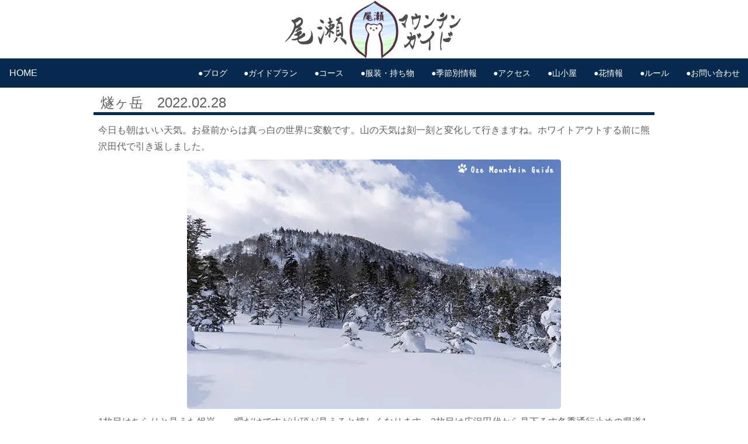

--- FILE ---
content_type: text/html
request_url: https://mountain-guide.jp/oze_info/20220228.html
body_size: 329172
content:
<!DOCTYPE html>
<html lang="ja">
<head prefix="og: http://ogp.me/ns# fb: http://ogp.me/ns/fb# article: http://ogp.me/ns/article#">
<meta charset="utf-8">
<meta http-equiv="X-UA-Compatible" content="IE=edge">
<meta name="viewport" content="width=device-width, initial-scale=1.0">
<!-- css -->
<link href="../css/destyle.css" rel="stylesheet" type="text/css" media="all" />
<link href="../css/base02.css" rel="stylesheet" type="text/css" media="all" />
<!-- FontAwesome -->
<link href="../css/all.min.css" rel="stylesheet" type="text/css" media="all" />
<!-- favicon -->
<link rel="icon" href="../img/share/favicon.ico"> 
<link rel="apple-touch-icon" href="../img/share/icon.png" sizes="180x180">
<link rel="icon" type="image/png" href="../img/share/icon.png" sizes="192x192">
<!-- js -->
<script type="text/javascript" src="../js/jQuery-3.6.0.min.js"></script>
<script type="text/javascript" src="../js/page_top.js"></script><!-- ページトップ -->
<script type="text/javascript" src="../js/scroll.js"></script><!-- ページ内スクロール -->
<script type="text/javascript" src="../js/hover.js"></script><!-- 画像効果 -->
<script type="text/javascript" src="../js/img_switch.js"></script><!-- レスポンシブル画像切り替え -->
<script type="text/javascript" src="../js/tool.js"></script><!-- グローバルナビ -->
<!-- OGP -->
<meta property="og:type" content="website" />
<meta property="fb:app_id" content="1625888891011701">
<meta name="twitter:card" content="summary_large_image" />
<meta name="twitter:site" content="@asairihito" />

<!-- css -->
<link href="../css/oze_info_sub.css" rel="stylesheet" type="text/css" media="all" />
<!-- 変更 -->
<title>尾瀬マウンテンガイド・燧ヶ岳</title>
<meta name="keywords" content="尾瀬,燧ヶ岳">
<meta name="description" content="お久しぶりの燧ヶ岳。午後からの天候悪化で熊沢田代で撤退となりました。冬の尾瀬の天気はなかなか難しいですね。">
<link rel="canonical" href="https://mountain-guide.jp/oze_info/20220228.html">
<!-- OGP -->
<meta property="og:title" content="尾瀬マウンテンガイド・燧ヶ岳" />
<meta property="og:url" content="https://mountain-guide.jp/oze_info/20220228.html" />
<meta property="og:description" content="お久しぶりの燧ヶ岳。午後からの天候悪化で熊沢田代で撤退となりました。冬の尾瀬の天気はなかなか難しいですね。" />
<meta property="og:image" content="https://mountain-guide.jp/img/oze_info/20220228/01.webp" />
<meta property="og:site_name" content="尾瀬マウンテンガイド">
<!-- /変更 -->
</head>
<!-- body -->
<body ontouchstart="">
<!-- Global site tag (gtag.js) - Google Analytics -->
<script async src="https://www.googletagmanager.com/gtag/js?id=UA-66242732-1"></script>
<script>
  window.dataLayer = window.dataLayer || [];
  function gtag(){dataLayer.push(arguments);}
  gtag('js', new Date());

  gtag('config', 'UA-66242732-1');
</script>
<a name="wrap"></a>
<!-- ロゴ -->
<div id="logo">
	<a href="../index.html"><img src="../img/share/logo.png" loading="lazy" alt="ハイキング情報"></a>
</div>
<!-- ドロワーメニュー -->
<nav>
	<div class="drawer">
		<a class="navbar_brand" href="../index.html">HOME</a>
		<div class="navbar_toggle">
			<span class="navbar_toggle_icon"></span>
			<span class="navbar_toggle_icon"></span>
			<span class="navbar_toggle_icon"></span>
		</div>
	</div>
	<div class="menu">
		<ul>
			<li><a href="../update.html" title="ブログ">●ブログ</a></li>
			<li><a href="../guide.html" title="ガイドプラン">●ガイドプラン</a></li>
			<li><a href="../course.html" title="コース">●コース</a></li>
			<li><a href="../fuku.html" title="服装">●服装・持ち物</a></li>
			<li><a href="../jiki.html" title="季節別情報">●季節別情報</a></li>
			<li><a href="../access.html" title="アクセス">●アクセス</a></li>
			<li><a href="../yamagoya.html" title="山小屋">●山小屋</a></li>
			<li><a href="../hana.html" title="花情報">●花情報</a></li>
			<li><a href="../manor.html" title="ルール">●ルール</a></li>
			<li><a href="../toiawase.html" title="お問い合わせ">●お問い合わせ</a></li>
		</ul>
	</div>
</nav>
<script type="text/javascript" src="../js/drawer_menu.js"></script><!-- ドロワーメニュー -->

<!-- 本文 -->
<h2>燧ヶ岳　2022.02.28</h2>
<div class="text">
	今日も朝はいい天気。お昼前からは真っ白の世界に変貌です。山の天気は刻一刻と変化して行きますね。ホワイトアウトする前に熊沢田代で引き返しました。
	<img src="../img/oze_info/20220228/01.webp" loading="lazy" alt="尾瀬">
	1枚目はちらりと見えた俎嵓。一瞬だけですが山頂が見えると嬉しくなります。2枚目は広沢田代から見下ろす冬季通行止めの県道1号線です。御池と沼山峠をつなぐ道ですね。
	<img src="../img/oze_info/20220228/02.webp" loading="lazy" alt="尾瀬">
	3枚目は広沢田代。今年は雪が多く雪の付き方がいつもと違います。風の吹き方もちょっと違うみたい。4枚目は御池駐車場です。
	<img src="../img/oze_info/20220228/03.webp" loading="lazy" alt="尾瀬">
	<!-- 次・前 -->
	<p>
		<a href="20220227.html">←前の記事</a>&nbsp;&nbsp;<a href="20220301.html">次の記事→</a>
	</p>
</div>
<h3>更新履歴</h3>
<div class="mokuji_wrap">
	<!-- 一段目 -->
	<div class="mokuji_half">
		<b>2026年</b><br>
		<!-- 2026.01 -->
		<div class="accbox">
			<label for="label202601">▼2026年01月</label>
			<input type="checkbox" id="label202601" class="cssacc" />
			<div class="accshow">
				<ul>
					<li><a href="../oze_info/20260131.html">2026.01.31　尾瀬檜枝岐温泉スキー場</a></li>
					<li><a href="../oze_info/20260130.html">2026.01.30　ブナ坂BC</a></li>
					<li><a href="../oze_info/20260129.html">2026.01.29　CATツアー</a></li>
					<li><a href="../oze_info/20260128.html">2026.01.28　CATツアー</a></li>
					<li><a href="../oze_info/20260127.html">2026.01.27　BCレッスン</a></li>
					<li><a href="../oze_info/20260126.html">2026.01.26　BCレッスン</a></li>
					<li><a href="../oze_info/20260125.html">2026.01.25　寒波続き檜枝岐村</a></li>
					<li><a href="../oze_info/20260124.html">2026.01.24　厳冬期尾瀬沼・大江湿原</a></li>
					<li><a href="../oze_info/20260123.html">2026.01.23　尾瀬沼・雪下ろし</a></li>
					<li><a href="../oze_info/20260122.html">2026.01.22　尾瀬雪下ろし準備・道付け作業</a></li>
					<li><a href="../oze_info/20260121.html">2026.01.21　BCレッスン</a></li>
					<li><a href="../oze_info/20260120.html">2026.01.20　吹雪の檜枝岐村</a></li>
					<li><a href="../oze_info/20260119.html">2026.01.19　フェアリーランドかねやま</a></li>
					<li><a href="../oze_info/20260118.html">2026.01.18　2026公募ツアー</a></li>
					<li><a href="../oze_info/20260117.html">2026.01.17　滝沢登山口</a></li>
					<li><a href="../oze_info/20260116.html">2026.01.16　季節外れの雨</a></li>
					<li><a href="../oze_info/20260114.html">2026.01.14　クロカンツアースタート</a></li>
					<li><a href="../oze_info/20260113.html">2026.01.13　小雪</a></li>
					<li><a href="../oze_info/20260112.html">2026.01.12　大雪の檜枝岐村</a></li>
					<li><a href="../oze_info/20260111.html">2026.01.11　猛吹雪</a></li>
					<li><a href="../oze_info/20260110.html">2026.01.10　尾瀬御池</a></li>
					<li><a href="../oze_info/20260109.html">2026.01.09　BCレッスン</a></li>
					<li><a href="../oze_info/20260108.html">2026.01.08　檜枝岐村・六地蔵</a></li>
					<li><a href="../oze_info/20260107.html">2026.01.07　クロカン散歩</a></li>
					<li><a href="../oze_info/20260106.html">2026.01.06　新雪滑り</a></li>
					<li><a href="../oze_info/20260105.html">2026.01.05　高畑スキー場</a></li>
					<li><a href="../oze_info/20260104.html">2026.01.04　ミニ尾瀬公園散歩</a></li>
					<li><a href="../oze_info/20260103.html">2026.01.03　だいくらスキー場</a></li>
					<li><a href="../oze_info/20260102.html">2026.01.02　雪の檜枝岐村</a></li>
					<li><a href="../oze_info/20260101.html">2026.01.01　謹賀新年</a></li>
				</ul>
			</div>
		</div>
		<b>2025年</b><br>
		<!-- 2025.12 -->
		<div class="accbox">
			<label for="label202512">▼2025年12月</label>
			<input type="checkbox" id="label202512" class="cssacc" />
			<div class="accshow">
				<ul>
					<li><a href="../oze_info/20251231.html">2025.12.31　倒木処理</a></li>
					<li><a href="../oze_info/20251230.html">2025.12.30　クロカン散歩</a></li>
					<li><a href="../oze_info/20251229.html">2025.12.29　2025振り返り</a></li>
					<li><a href="../oze_info/20251228.html">2025.12.28　ミニ尾瀬公園</a></li>
					<li><a href="../oze_info/20251227.html">2025.12.27　尾瀬檜枝岐温泉スキー場</a></li>
					<li><a href="../oze_info/20251226.html">2025.12.26　久々の雪</a></li>
					<li><a href="../oze_info/20251225.html">2025.12.25　失敗パン</a></li>
					<li><a href="../oze_info/20251224.html">2025.12.24　檜枝岐村マンホール</a></li>
					<li><a href="../oze_info/20251223.html">2025.12.23　カチカチ会津駒ヶ岳</a></li>
					<li><a href="../oze_info/20251222.html">2025.12.22　冬至</a></li>
					<li><a href="../oze_info/20251221.html">2025.12.21　公募・ミニ尾瀬公園スノーシュー</a></li>
					<li><a href="../oze_info/20251220.html">2025.12.20　新月の星空鑑賞</a></li>
					<li><a href="../oze_info/20251219.html">2025.12.19　檜枝岐スキー場オープン</a></li>
					<li><a href="../oze_info/20251218.html">2025.12.18　アニマルトラッキング</a></li>
					<li><a href="../oze_info/20251217.html">2025.12.17　冬景色</a></li>
					<li><a href="../oze_info/20251216.html">2025.12.16　クロカン散歩</a></li>
					<li><a href="../oze_info/20251215.html">2025.12.15　【宣伝】雪上車＆スノーシュー</a></li>
					<li><a href="../oze_info/20251214.html">2025.12.14　山と溪谷1月号</a></li>
					<li><a href="../oze_info/20251213.html">2025.12.13　ミニ尾瀬スノーシュー</a></li>
					<li><a href="../oze_info/20251212.html">2025.12.12　まとまった降雪</a></li>
					<li><a href="../oze_info/20251211.html">2025.12.11　ウサギの足跡</a></li>
					<li><a href="../oze_info/20251210.html">2025.12.10　初滑りXC</a></li>
					<li><a href="../oze_info/20251209.html">2025.12.09　動物の足跡</a></li>
					<li><a href="../oze_info/20251208.html">2025.12.08　檜枝岐村</a></li>
					<li><a href="../oze_info/20251207.html">2025.12.07　ミニ尾瀬公園</a></li>
					<li><a href="../oze_info/20251206.html">2025.12.06　大人の雪遊び</a></li>
					<li><a href="../oze_info/20251205.html">2025.12.05　雪の檜枝岐村</a></li>
					<li><a href="../oze_info/20251204.html">2025.12.04　大雪の檜枝岐村</a></li>
					<li><a href="../oze_info/20251203.html">2025.12.03　低山歩き・花と実</a></li>
					<li><a href="../oze_info/20251202.html">2025.12.02　皆神山</a></li>
					<li><a href="../oze_info/20251201.html">2025.12.01　初冬の米山</a></li>
				</ul>
			</div>
		</div>
		<!-- 2025.11 -->
		<div class="accbox">
			<label for="label202511">▼2025年11月</label>
			<input type="checkbox" id="label202511" class="cssacc" />
			<div class="accshow">
				<ul>
					<li><a href="../oze_info/20251130.html">2025.11.30　霜の観察会</a></li>
					<li><a href="../oze_info/20251129.html">2025.11.29　駒の小屋ツアー</a></li>
					<li><a href="../oze_info/20251128.html">2025.11.28　星空鑑賞・中土合公園</a></li>
					<li><a href="../oze_info/20251127.html">2025.11.27　クルミの食痕・リスとネズミ</a></li>
					<li><a href="../oze_info/20251126.html">2025.11.26　雨から雪へ</a></li>
					<li><a href="../oze_info/20251125.html">2025.11.25　奥久慈男体山・白木山</a></li>
					<li><a href="../oze_info/20251124.html">2025.11.24　滝沢登山口</a></li>
					<li><a href="../oze_info/20251123.html">2025.11.23　檜枝岐ツアー2日目</a></li>
					<li><a href="../oze_info/20251122.html">2025.11.22　檜枝岐ツアー1日目</a></li>
					<li><a href="../oze_info/20251121.html">2025.11.21　【宣伝】雪上車＆スノーシューツアー</a></li>
					<li><a href="../oze_info/20251120.html">2025.11.20　星空鑑賞</a></li>
					<li><a href="../oze_info/20251119.html">2025.11.19　雪景色冬の訪れ</a></li>
					<li><a href="../oze_info/20251118.html">2025.11.18　初雪の檜枝岐村</a></li>
					<li><a href="../oze_info/20251117.html">2025.11.17　ぽかぽか御池古道</a></li>
					<li><a href="../oze_info/20251116.html">2025.11.16　七入散策</a></li>
					<li><a href="../oze_info/20251115.html">2025.11.15　古町の大銀杏</a></li>
					<li><a href="../oze_info/20251114.html">2025.11.14　焼き肉まん</a></li>
					<li><a href="../oze_info/20251113.html">2025.11.13　ミニ尾瀬公園</a></li>
					<li><a href="../oze_info/20251112.html">2025.11.12　早出川・ツアー下見</a></li>
					<li><a href="../oze_info/20251111.html">2025.11.11　雪とカラマツの黄葉</a></li>
					<li><a href="../oze_info/20251110.html">2025.11.10　夜散歩</a></li>
					<li><a href="../oze_info/20251109.html">2025.11.09　冷たい雨</a></li>
					<li><a href="../oze_info/20251108.html">2025.11.08　晩秋の大博多山</a></li>
					<li><a href="../oze_info/20251107.html">2025.11.07　中禅寺湖</a></li>
					<li><a href="../oze_info/20251106.html">2025.11.06　カラマツの黄葉</a></li>
					<li><a href="../oze_info/20251105.html">2025.11.05　丸くなったスズメ</a></li>
					<li><a href="../oze_info/20251104.html">2025.11.04　竜ノ門の滝</a></li>
					<li><a href="../oze_info/20251103.html">2025.11.03　紅葉見頃の屏風岩</a></li>
					<li><a href="../oze_info/20251102.html">2025.11.02　中土合公園展望台</a></li>
					<li><a href="../oze_info/20251101.html">2025.11.01　紅葉見頃檜枝岐村</a></li>
				</ul>
			</div>
		</div>
		<!-- 2025.10 -->
		<div class="accbox">
			<label for="label202510">▼2025年10月</label>
			<input type="checkbox" id="label202510" class="cssacc" />
			<div class="accshow">
				<ul>
					<li><a href="../oze_info/20251031.html">2025.10.31　【宣伝】雪上車＆スノーシュー</a></li>
					<li><a href="../oze_info/20251030.html">2025.10.30　木の俣渓谷・乙女の滝</a></li>
					<li><a href="../oze_info/20251029.html">2025.10.29　雪と紅葉・駒の小屋小屋閉め</a></li>
					<li><a href="../oze_info/20251028.html">2025.10.28　雪化粧の会津駒ヶ岳</a></li>
					<li><a href="../oze_info/20251027.html">2025.10.27　冷たい雨</a></li>
					<li><a href="../oze_info/20251026.html">2025.10.26　駒の小屋営業最終日</a></li>
					<li><a href="../oze_info/20251025.html">2025.10.25　今シーズンラストガイド</a></li>
					<li><a href="../oze_info/20251024.html">2025.10.24　晴天の会津駒ヶ岳</a></li>
					<li><a href="../oze_info/20251023.html">2025.10.23　ブナ平の紅葉</a></li>
					<li><a href="../oze_info/20251022.html">2025.10.22　晩秋の尾瀬ヶ原</a></li>
					<li><a href="../oze_info/20251021.html">2025.10.21　御池古道紅葉見頃</a></li>
					<li><a href="../oze_info/20251020.html">2025.10.20　紅葉の御池古道</a></li>
					<li><a href="../oze_info/20251019.html">2025.10.19　会津駒ヶ岳＆中門岳ツアー②</a></li>
					<li><a href="../oze_info/20251018.html">2025.10.18　会津駒ヶ岳＆中門岳ツアー①</a></li>
					<li><a href="../oze_info/20251017.html">2025.10.17　尾瀬沼と沼尻</a></li>
					<li><a href="../oze_info/20251016.html">2025.10.16　尾瀬御池周辺・紅葉見頃</a></li>
					<li><a href="../oze_info/20251015.html">2025.10.15　秋深まる尾瀬沼</a></li>
					<li><a href="../oze_info/20251014.html">2025.10.14　紅葉御池古道</a></li>
					<li><a href="../oze_info/20251013.html">2025.10.13　雨と霧の尾瀬沼</a></li>
					<li><a href="../oze_info/20251012.html">2025.10.12　尾瀬縦走②</a></li>
					<li><a href="../oze_info/20251011.html">2025.10.11　尾瀬縦走①</a></li>
					<li><a href="../oze_info/20251010.html">2025.10.10　秋の燧裏林道</a></li>
					<li><a href="../oze_info/20251009.html">2025.10.09　木々の紅葉</a></li>
					<li><a href="../oze_info/20251008.html">2025.10.08　草紅葉の尾瀬沼</a></li>
					<li><a href="../oze_info/20251007.html">2025.10.07　会津駒中門岳ツアー</a></li>
					<li><a href="../oze_info/20251006.html">2025.10.06　秋の燧裏林道</a></li>
					<li><a href="../oze_info/20251005.html">2025.10.05　尾瀬ヶ原二日目</a></li>
					<li><a href="../oze_info/20251004.html">2025.10.04　尾瀬ヶ原一日目</a></li>
					<li><a href="../oze_info/20251003.html">2025.10.03　秋の会津駒ヶ岳</a></li>
					<li><a href="../oze_info/20251002.html">2025.10.02　檜枝岐村桜紅葉</a></li>
					<li><a href="../oze_info/20251001.html">2025.10.01　やまごやグルメ</a></li>
				</ul>
			</div>
		</div>
		<!-- 2025.09 -->
		<div class="accbox">
			<label for="label202509">▼2025年09月</label>
			<input type="checkbox" id="label202509" class="cssacc" />
			<div class="accshow">
				<ul>
					<li><a href="../oze_info/20250930.html">2025.09.30　尾瀬ヶ原②</a></li>
					<li><a href="../oze_info/20250929.html">2025.09.29　尾瀬ヶ原①</a></li>
					<li><a href="../oze_info/20250928.html">2025.09.28　会津駒＆中門岳②</a></li>
					<li><a href="../oze_info/20250927.html">2025.09.27　会津駒＆中門岳①</a></li>
					<li><a href="../oze_info/20250926.html">2025.09.26　秋色の尾瀬</a></li>
					<li><a href="../oze_info/20250925.html">2025.09.25　【宣伝】秋の会津駒＆中門岳</a></li>
					<li><a href="../oze_info/20250924.html">2025.09.24　草紅葉の尾瀬周遊</a></li>
					<li><a href="../oze_info/20250923.html">2025.09.23　秋の燧ヶ岳</a></li>
					<li><a href="../oze_info/20250922.html">2025.09.22　草紅葉の尾瀬沼</a></li>
					<li><a href="../oze_info/20250921.html">2025.09.21　たっぷりキノコ</a></li>
					<li><a href="../oze_info/20250920.html">2025.09.20　秋の尾瀬ヶ原</a></li>
					<li><a href="../oze_info/20250919.html">2025.09.19　燧裏林道</a></li>
					<li><a href="../oze_info/20250918.html">2025.09.18　雨続き</a></li>
					<li><a href="../oze_info/20250917.html">2025.09.17　クワガタムシ</a></li>
					<li><a href="../oze_info/20250916.html">2025.09.16　会津駒＆中門岳ツアー</a></li>
					<li><a href="../oze_info/20250915.html">2025.09.15　会津駒ヶ岳二日目</a></li>
					<li><a href="../oze_info/20250914.html">2025.09.14　会津駒ヶ岳一日目</a></li>
					<li><a href="../oze_info/20250913.html">2025.09.13　那須観光＆殺生石</a></li>
					<li><a href="../oze_info/20250912.html">2025.09.12　登山道整備</a></li>
					<li><a href="../oze_info/20250911.html">2025.09.11　秋の尾瀬紹介</a></li>
					<li><a href="../oze_info/20250910.html">2025.09.10　御池田代散歩</a></li>
					<li><a href="../oze_info/20250909.html">2025.09.09　秋を感じる裏燧林道</a></li>
					<li><a href="../oze_info/20250908.html">2025.09.08　皆既月食</a></li>
					<li><a href="../oze_info/20250907.html">2025.09.07　会津駒ツアー</a></li>
					<li><a href="../oze_info/20250906.html">2025.09.06　台風一過の燕岳</a></li>
					<li><a href="../oze_info/20250905.html">2025.09.05　大雨・燕山荘</a></li>
					<li><a href="../oze_info/20250904.html">2025.09.04　穂高神社</a></li>
					<li><a href="../oze_info/20250902.html">2025.09.02　志賀高原・雑魚川</a></li>
					<li><a href="../oze_info/20250901.html">2025.09.01　初秋の至仏山</a></li>
				</ul>
			</div>
		</div>
		<!-- 2025.08 -->
		<div class="accbox">
			<label for="label202508">▼2025年08月</label>
			<input type="checkbox" id="label202508" class="cssacc" />
			<div class="accshow">
				<ul>
					<li><a href="../oze_info/20250831.html">2025.08.31　秋の気配</a></li>
					<li><a href="../oze_info/20250830.html">2025.08.30　楽フェス</a></li>
					<li><a href="../oze_info/20250829.html">2025.08.29　会津駒ヶ岳</a></li>
					<li><a href="../oze_info/20250828.html">2025.08.28　稜線が気持ち良い中門岳</a></li>
					<li><a href="../oze_info/20250827.html">2025.08.27　ガスの会津駒ヶ岳</a></li>
					<li><a href="../oze_info/20250826.html">2025.08.26　晩夏の花々</a></li>
					<li><a href="../oze_info/20250825.html">2025.08.25　尾瀬沼散策</a></li>
					<li><a href="../oze_info/20250824.html">2025.08.24　尾瀬縦走・三条ノ滝</a></li>
					<li><a href="../oze_info/20250823.html">2025.08.23　尾瀬縦走・尾瀬沼</a></li>
					<li><a href="../oze_info/20250822.html">2025.08.22　上三依水生植物園</a></li>
					<li><a href="../oze_info/20250821.html">2025.08.21　尾瀬のキノコ</a></li>
					<li><a href="../oze_info/20250820.html">2025.08.20　野尻湖SUP</a></li>
					<li><a href="../oze_info/20250819.html">2025.08.19　涼しい沢歩き</a></li>
					<li><a href="../oze_info/20250818.html">2025.08.18　大杉岳登山</a></li>
					<li><a href="../oze_info/20250817.html">2025.08.17　登山道整備</a></li>
					<li><a href="../oze_info/20250816.html">2025.08.16　檜枝岐・沢歩き</a></li>
					<li><a href="../oze_info/20250815.html">2025.08.15　尾瀬沼・沼尻</a></li>
					<li><a href="../oze_info/20250814.html">2025.08.14　宣伝・会津駒中門岳ツアー</a></li>
					<li><a href="../oze_info/20250813.html">2025.08.13　檜枝岐の夏休み</a></li>
					<li><a href="../oze_info/20250812.html">2025.08.12　宣伝・秋の尾瀬</a></li>
					<li><a href="../oze_info/20250811.html">2025.08.11　ヒメオオクワガタ</a></li>
					<li><a href="../oze_info/20250810.html">2025.08.10　雨の尾瀬</a></li>
					<li><a href="../oze_info/20250809.html">2025.08.09　檜枝岐村キャンプ場</a></li>
					<li><a href="../oze_info/20250808.html">2025.08.08　満月と雲海</a></li>
					<li><a href="../oze_info/20250807.html">2025.08.07　大雨の燧ヶ岳</a></li>
					<li><a href="../oze_info/20250806.html">2025.08.06　会津駒ヶ岳</a></li>
					<li><a href="../oze_info/20250805.html">2025.08.05　夏の尾瀬ヶ原</a></li>
					<li><a href="../oze_info/20250804.html">2025.08.04　ひんやり沢歩き</a></li>
					<li><a href="../oze_info/20250803.html">2025.08.03　沢登り</a></li>
					<li><a href="../oze_info/20250802.html">2025.08.02　小田代ヶ原</a></li>
					<li><a href="../oze_info/20250801.html">2025.08.01　盛夏の尾瀬沼</a></li>
				</ul>
			</div>
		</div>
		<!-- 2025.07 -->
		<div class="accbox">
			<label for="label202507">▼2025年07月</label>
			<input type="checkbox" id="label202507" class="cssacc" />
			<div class="accshow">
				<ul>
					<li><a href="../oze_info/20250731.html">2025.07.31　アサギマダラ</a></li>
					<li><a href="../oze_info/20250730.html">2025.07.30　爽やか沢歩き</a></li>
					<li><a href="../oze_info/20250729.html">2025.07.29　舟岐川・檜枝岐川遊び</a></li>
					<li><a href="../oze_info/20250728.html">2025.07.28　夏真っ盛り</a></li>
					<li><a href="../oze_info/20250727.html">2025.07.27　帝釈山・田代山</a></li>
					<li><a href="../oze_info/20250726.html">2025.07.26　夏を感じる尾瀬沼</a></li>
					<li><a href="../oze_info/20250725.html">2025.07.25　上田代のんびりハイク</a></li>
					<li><a href="../oze_info/20250724.html">2025.07.24　夏の花々</a></li>
					<li><a href="../oze_info/20250723.html">2025.07.23　爽快沢歩き</a></li>
					<li><a href="../oze_info/20250722.html">2025.07.22　山小屋グルメ</a></li>
					<li><a href="../oze_info/20250721.html">2025.07.21　ニッコウキスゲ満開尾瀬ヶ原</a></li>
					<li><a href="../oze_info/20250720.html">2025.07.20　尾瀬ヶ原縦断</a></li>
					<li><a href="../oze_info/20250719.html">2025.07.19　ニッコウキスゲ</a></li>
					<li><a href="../oze_info/20250718.html">2025.07.18　登山道整備</a></li>
					<li><a href="../oze_info/20250717.html">2025.07.17　ミヤマカラスアゲハ</a></li>
					<li><a href="../oze_info/20250716.html">2025.07.16　ワタスゲと燧ヶ岳</a></li>
					<li><a href="../oze_info/20250715.html">2025.07.15　ミヤマカラスアゲハ</a></li>
					<li><a href="../oze_info/20250714.html">2025.07.14　【宣伝】会津駒＆キリンテツアー</a></li>
					<li><a href="../oze_info/20250713.html">2025.07.13　尾瀬沼・ニッコウキスゲ</a></li>
					<li><a href="../oze_info/20250712.html">2025.07.12　尾瀬ヶ原とニッコウキスゲ</a></li>
					<li><a href="../oze_info/20250711.html">2025.07.11　湿原の花々</a></li>
					<li><a href="../oze_info/20250710.html">2025.07.10　研究見本園</a></li>
					<li><a href="../oze_info/20250709.html">2025.07.09　尾瀬ヶ原縦断</a></li>
					<li><a href="../oze_info/20250708.html">2025.07.08　ココヘリ捜索訓練</a></li>
					<li><a href="../oze_info/20250707.html">2025.07.07　【公募】帝釈山田代山ツアー</a></li>
					<li><a href="../oze_info/20250706.html">2025.07.06　トキソウ咲く尾瀬沼</a></li>
					<li><a href="../oze_info/20250705.html">2025.07.05　静かな森歩き</a></li>
					<li><a href="../oze_info/20250704.html">2025.07.04　尾瀬沼・沼尻</a></li>
					<li><a href="../oze_info/20250703.html">2025.07.03　お花畑の尾瀬沼</a></li>
					<li><a href="../oze_info/20250702.html">2025.07.02　尾瀬ヶ原ぐるりと周遊</a></li>
					<li><a href="../oze_info/20250701.html">2025.07.01　燧裏林道</a></li>
				</ul>
			</div>
		</div>
		<!-- 2025.06 -->
		<div class="accbox">
			<label for="label202506">▼2025年06月</label>
			<input type="checkbox" id="label202506" class="cssacc" />
			<div class="accshow">
				<ul>
					<li><a href="../oze_info/20250630.html">2025.06.30　レンゲツツジ満開大江湿原</a></li>
					<li><a href="../oze_info/20250629.html">2025.06.29　紫と黄色のミニ尾瀬公園</a></li>
					<li><a href="../oze_info/20250628.html">2025.06.28　ワタスゲ揺れる尾瀬沼大江湿原</a></li>
					<li><a href="../oze_info/20250627.html">2025.06.27　ワタスゲの上田代散策</a></li>
					<li><a href="../oze_info/20250626.html">2025.06.26　檜枝岐で森歩き</a></li>
					<li><a href="../oze_info/20250625.html">2025.06.25　尾瀬の花々</a></li>
					<li><a href="../oze_info/20250624.html">2025.06.24　東京巡り</a></li>
					<li><a href="../oze_info/20250623.html">2025.06.23　アカハライモリ</a></li>
					<li><a href="../oze_info/20250622.html">2025.06.22　駒止湿原フラワーハイク</a></li>
					<li><a href="../oze_info/20250621.html">2025.06.21　ワタスゲ尾瀬ヶ原</a></li>
					<li><a href="../oze_info/20250620.html">2025.06.20　クリンソウ満開千手ヶ浜</a></li>
					<li><a href="../oze_info/20250619.html">2025.06.19　深い森</a></li>
					<li><a href="../oze_info/20250618.html">2025.06.18　ココヘリ電波講習会②</a></li>
					<li><a href="../oze_info/20250617.html">2025.06.17　ココヘリ電波講習会①</a></li>
					<li><a href="../oze_info/20250616.html">2025.06.16　ギンリョウソウ</a></li>
					<li><a href="../oze_info/20250615.html">2025.06.15　公募・会津駒ツアー②</a></li>
					<li><a href="../oze_info/20250614.html">2025.06.14　公募・会津駒ツアー①</a></li>
					<li><a href="../oze_info/20250613.html">2025.06.13　御池古道</a></li>
					<li><a href="../oze_info/20250612.html">2025.06.12　眺望抜群帝釈山</a></li>
					<li><a href="../oze_info/20250611.html">2025.06.11　ミニ尾瀬公園花盛り</a></li>
					<li><a href="../oze_info/20250610.html">2025.06.10　ワタスゲの駒止湿原</a></li>
					<li><a href="../oze_info/20250609.html">2025.06.09　新緑カヤック</a></li>
					<li><a href="../oze_info/20250608.html">2025.06.08　尾瀬沼ファミリーハイク</a></li>
					<li><a href="../oze_info/20250607.html">2025.06.07　混雑なしのアヤメ平</a></li>
					<li><a href="../oze_info/20250606.html">2025.06.06　尾瀬ヶ原満喫二日目</a></li>
					<li><a href="../oze_info/20250605.html">2025.06.05　尾瀬ヶ原満喫一日目</a></li>
					<li><a href="../oze_info/20250604.html">2025.06.04　水芭蕉見頃・尾瀬ヶ原</a></li>
					<li><a href="../oze_info/20250603.html">2025.06.03　会津駒ヶ岳・中門岳ツアー</a></li>
					<li><a href="../oze_info/20250602.html">2025.06.02　御池田代・姫田代</a></li>
					<li><a href="../oze_info/20250601.html">2025.06.01　雪が残る燧裏林道</a></li>
				</ul>
			</div>
		</div>
		<!-- 2025.05 -->
		<div class="accbox">
			<label for="label202505">▼2025年05月</label>
			<input type="checkbox" id="label202505" class="cssacc" />
			<div class="accshow">
				<ul>
					<li><a href="../oze_info/20250531.html">2025.05.31　激しい雷雨</a></li>
					<li><a href="../oze_info/20250530.html">2025.05.30　尾瀬の動物</a></li>
					<li><a href="../oze_info/20250529.html">2025.05.29　尾瀬沼ハイク</a></li>
					<li><a href="../oze_info/20250528.html">2025.05.28　燧ヶ岳裾野を一周</a></li>
					<li><a href="../oze_info/20250527.html">2025.05.27　【宣伝】会津駒ヶ岳ツアー</a></li>
					<li><a href="../oze_info/20250526.html">2025.05.26　水芭蕉と尾瀬ヶ原</a></li>
					<li><a href="../oze_info/20250525.html">2025.05.25　新緑の水沢山</a></li>
					<li><a href="../oze_info/20250524.html">2025.05.24　ツツジ満開赤城山</a></li>
					<li><a href="../oze_info/20250523.html">2025.05.23　榛名神社と榛名富士</a></li>
					<li><a href="../oze_info/20250522.html">2025.05.22　里山歩き・関山</a></li>
					<li><a href="../oze_info/20250521.html">2025.05.21　新緑の月山</a></li>
					<li><a href="../oze_info/20250520.html">2025.05.20　【宣伝】会津駒ヶ岳中門岳ツアー</a></li>
					<li><a href="../oze_info/20250519.html">2025.05.19　新緑のブナ平</a></li>
					<li><a href="../oze_info/20250518.html">2025.05.18　会津駒＆ヨガツアー②</a></li>
					<li><a href="../oze_info/20250517.html">2025.05.17　会津駒＆ヨガツアー①</a></li>
					<li><a href="../oze_info/20250516.html">2025.05.16　しからば公園</a></li>
					<li><a href="../oze_info/20250515.html">2025.05.15　新緑散歩</a></li>
					<li><a href="../oze_info/20250514.html">2025.05.14　中禅寺湖カヤック</a></li>
					<li><a href="../oze_info/20250513.html">2025.05.13　燧ヶ岳BC</a></li>
					<li><a href="../oze_info/20250512.html">2025.05.12　ミニ尾瀬公園</a></li>
					<li><a href="../oze_info/20250511.html">2025.05.11　残雪の御池田代</a></li>
					<li><a href="../oze_info/20250510.html">2025.05.10　檜枝岐村の春</a></li>
					<li><a href="../oze_info/20250509.html">2025.05.09　春紅葉</a></li>
					<li><a href="../oze_info/20250508.html">2025.05.08　燧ヶ岳BC</a></li>
					<li><a href="../oze_info/20250507.html">2025.05.07　【宣伝】大杉岳ツアー</a></li>
					<li><a href="../oze_info/20250506.html">2025.05.06　桜満開檜枝岐村</a></li>
					<li><a href="../oze_info/20250505.html">2025.05.05　三岩岳縦走</a></li>
					<li><a href="../oze_info/20250504.html">2025.05.04　ガスの会津駒ヶ岳</a></li>
					<li><a href="../oze_info/20250503.html">2025.05.03　お花見登山</a></li>
					<li><a href="../oze_info/20250502.html">2025.05.02　会津駒ヶ岳＆ヨガツアー</a></li>
					<li><a href="../oze_info/20250501.html">2025.05.01　尾瀬御池開通</a></li>
				</ul>
			</div>
		</div>
		<!-- 2025.04 -->
		<div class="accbox">
			<label for="label202504">▼2025年04月</label>
			<input type="checkbox" id="label202504" class="cssacc" />
			<div class="accshow">
				<ul>
					<li><a href="../oze_info/20250430.html">2025.04.30　冬に逆戻り</a></li>
					<li><a href="../oze_info/20250429.html">2025.04.29　大荒れの会津駒ヶ岳</a></li>
					<li><a href="../oze_info/20250428.html">2025.04.28　ブナ平残雪歩き</a></li>
					<li><a href="../oze_info/20250427.html">2025.04.27　公募ツアーブナ平</a></li>
					<li><a href="../oze_info/20250426.html">2025.04.26　ミニ尾瀬公園</a></li>
					<li><a href="../oze_info/20250425.html">2025.04.25　南泉寺枝垂れ桜</a></li>
					<li><a href="../oze_info/20250424.html">2025.04.24　七入・ブナ平</a></li>
					<li><a href="../oze_info/20250423.html">2025.04.23　ミニ尾瀬公園の花々</a></li>
					<li><a href="../oze_info/20250422.html">2025.04.22　ヘリコプター荷揚げ作業</a></li>
					<li><a href="../oze_info/20250421.html">2025.04.21　【宣伝】会津駒三岩岳縦走</a></li>
					<li><a href="../oze_info/20250420.html">2025.04.20　日帰り会津駒ガイド</a></li>
					<li><a href="../oze_info/20250419.html">2025.04.19　中門岳・稜線美</a></li>
					<li><a href="../oze_info/20250418.html">2025.04.18　雪掘り作業</a></li>
					<li><a href="../oze_info/20250417.html">2025.04.17　駒の小屋・小屋開け作業</a></li>
					<li><a href="../oze_info/20250416.html">2025.04.16　レインウェア</a></li>
					<li><a href="../oze_info/20250415.html">2025.04.15　至仏山シーズン</a></li>
					<li><a href="../oze_info/20250415.html">2025.04.14　檜枝岐散歩</a></li>
					<li><a href="../oze_info/20250412.html">2025.04.12　ミニ尾瀬公園</a></li>
					<li><a href="../oze_info/20250411.html">2025.04.11　月山・湯殿山BC</a></li>
					<li><a href="../oze_info/20250410.html">2025.04.10　月山BC</a></li>
					<li><a href="../oze_info/20250408.html">2025.04.08　会津駒ヶ岳BC</a></li>
					<li><a href="../oze_info/20250407.html">2025.04.07　【宣伝】会津駒三岩岳縦走</a></li>
					<li><a href="../oze_info/20250406.html">2025.04.06　ご機嫌春山スキー</a></li>
					<li><a href="../oze_info/20250405.html">2025.04.05　快晴の大戸沢岳BC</a></li>
					<li><a href="../oze_info/20250404.html">2025.04.04　クロカン散歩</a></li>
					<li><a href="../oze_info/20250403.html">2025.04.03　ココヘリ講習会</a></li>
					<li><a href="../oze_info/20250402.html">2025.04.02　国道352号線</a></li>
					<li><a href="../oze_info/20250401.html">2025.04.01　雨から雪へ</a></li>
				</ul>
			</div>
		</div>
		<!-- 2025.03 -->
		<div class="accbox">
			<label for="label202503">▼2025年03月</label>
			<input type="checkbox" id="label202503" class="cssacc" />
			<div class="accshow">
				<ul>
					<li><a href="../oze_info/20250331.html">2025.03.31　浅草岳BC</a></li>
					<li><a href="../oze_info/20250330.html">2025.03.30　2025尾瀬情報</a></li>
					<li><a href="../oze_info/20250329.html">2025.03.29　ミニ尾瀬スノーシュー</a></li>
					<li><a href="../oze_info/20250328.html">2025.03.28　南会津町・福寿草</a></li>
					<li><a href="../oze_info/20250327.html">2025.03.27　舟岐林道XC</a></li>
					<li><a href="../oze_info/20250326.html">2025.03.26　大戸沢岳BC</a></li>
					<li><a href="../oze_info/20250325.html">2025.03.25　BCXC</a></li>
					<li><a href="../oze_info/20250324.html">2025.03.24　ミニ尾瀬公園スノーハイク</a></li>
					<li><a href="../oze_info/20250323.html">2025.03.23　【宣伝】ふくしま尾瀬の魅力</a></li>
					<li><a href="../oze_info/20250322.html">2025.03.22　裏山BC散歩</a></li>
					<li><a href="../oze_info/20250321.html">2025.03.21　巨大なイゴロ</a></li>
					<li><a href="../oze_info/20250320.html">2025.03.20　瑪瑙山・高デッキ山BC</a></li>
					<li><a href="../oze_info/20250319.html">2025.03.19　妙高杉ノ原スキー場</a></li>
					<li><a href="../oze_info/20250318.html">2025.03.18　天神田代からの燧ヶ岳</a></li>
					<li><a href="../oze_info/20250317.html">2025.03.17　疾走するヒメネズミ</a></li>
					<li><a href="../oze_info/20250316.html">2025.03.16　【公募】会津駒三岩岳縦走</a></li>
					<li><a href="../oze_info/20250315.html">2025.03.15　カチカチ会津駒BC</a></li>
					<li><a href="../oze_info/20250314.html">2025.03.14　裏燧橋雪下ろし</a></li>
					<li><a href="../oze_info/20250313.html">2025.03.13　【宣伝】上田代スノーハイク</a></li>
					<li><a href="../oze_info/20250312.html">2025.03.12　真っ白な尾瀬沼</a></li>
					<li><a href="../oze_info/20250311.html">2025.03.11　カモシカ</a></li>
					<li><a href="../oze_info/20250310.html">2025.03.10　尾瀬でスノーシュー</a></li>
					<li><a href="../oze_info/20250309.html">2025.03.09　南郷スキー場・試乗会</a></li>
					<li><a href="../oze_info/20250308.html">2025.03.08　会津駒ヶ岳BC</a></li>
					<li><a href="../oze_info/20250307.html">2025.03.07　雪の檜枝岐村</a></li>
					<li><a href="../oze_info/20250306.html">2025.03.06　干しデコポン</a></li>
					<li><a href="../oze_info/20250305.html">2025.03.05　4月5月の尾瀬</a></li>
					<li><a href="../oze_info/20250304.html">2025.03.04　会津駒ヶ岳・三岩岳縦走</a></li>
					<li><a href="../oze_info/20250303.html">2025.03.03　尾瀬小屋雪下ろし</a></li>
					<li><a href="../oze_info/20250302.html">2025.03.02　雪下ろしの楽しみ</a></li>
					<li><a href="../oze_info/20250301.html">2025.03.01　冬季雪下ろし</a></li>
				</ul>
			</div>
		</div>
		<!-- 2025.02 -->
		<div class="accbox">
			<label for="label202502">▼2025年02月</label>
			<input type="checkbox" id="label202502" class="cssacc" />
			<div class="accshow">
				<ul>
					<li><a href="../oze_info/20250228.html">2025.02.28　会津駒ヶ岳BC</a></li>
					<li><a href="../oze_info/20250227.html">2025.02.27　野営キリンテ白樺雪下ろし</a></li>
					<li><a href="../oze_info/20250226.html">2025.02.26　尾瀬沼雪下ろし</a></li>
					<li><a href="../oze_info/20250225.html">2025.02.25　久々の晴天</a></li>
					<li><a href="../oze_info/20250224.html">2025.02.24　雪がたっぷり沼山峠</a></li>
					<li><a href="../oze_info/20250223.html">2025.02.23　雪上車＆スノーシュー</a></li>
					<li><a href="../oze_info/20250222.html">2025.02.22　ブナ坂BC</a></li>
					<li><a href="../oze_info/20250221.html">2025.02.21　雪上車・道つけ</a></li>
					<li><a href="../oze_info/20250220.html">2025.02.20　尾瀬御池</a></li>
					<li><a href="../oze_info/20250219.html">2025.02.19　道つけ作業</a></li>
					<li><a href="../oze_info/20250218.html">2025.02.18　強い寒気・檜枝岐村</a></li>
					<li><a href="../oze_info/20250217.html">2025.02.17　ブナ坂BC</a></li>
					<li><a href="../oze_info/20250216.html">2025.02.16　野営キリンテ白樺雪下ろし</a></li>
					<li><a href="../oze_info/20250215.html">2025.02.15　ブナ坂BC</a></li>
					<li><a href="../oze_info/20250214.html">2025.02.14　山と溪谷3月号</a></li>
					<li><a href="../oze_info/20250213.html">2025.02.13　猛吹雪のクロカンツアー</a></li>
					<li><a href="../oze_info/20250212.html">2025.02.12　久々の晴天</a></li>
					<li><a href="../oze_info/20250211.html">2025.02.11　吹雪の檜枝岐村</a></li>
					<li><a href="../oze_info/20250210.html">2025.02.10　乾燥リンゴ</a></li>
					<li><a href="../oze_info/20250209.html">2025.02.09　大雪の檜枝岐村</a></li>
					<li><a href="../oze_info/20250208.html">2025.02.08　寒波</a></li>
					<li><a href="../oze_info/20250207.html">2025.02.07　雪の七入</a></li>
					<li><a href="../oze_info/20250206.html">2025.02.06　檜枝岐スキー場</a></li>
					<li><a href="../oze_info/20250205.html">2025.02.05　雪の檜枝岐村</a></li>
					<li><a href="../oze_info/20250204.html">2025.02.04　会津駒ヶ岳BC</a></li>
					<li><a href="../oze_info/20250203.html">2025.02.03　燧ヶ岳BC</a></li>
					<li><a href="../oze_info/20250202.html">2025.02.02　ラッセル三昧</a></li>
					<li><a href="../oze_info/20250201.html">2025.02.01　ブナ坂BC</a></li>
				</ul>
			</div>
		</div>
		<!-- 2025.01 -->
		<div class="accbox">
			<label for="label202501">▼2025年01月</label>
			<input type="checkbox" id="label202501" class="cssacc" />
			<div class="accshow">
				<ul>
					<li><a href="../oze_info/20250131.html">2025.01.31　大雪</a></li>
					<li><a href="../oze_info/20250130.html">2025.01.30　雪下ろし作業</a></li>
					<li><a href="../oze_info/20250129.html">2025.01.29　尾瀬ヶ原散歩</a></li>
					<li><a href="../oze_info/20250128.html">2025.01.28　朝焼けタイムラプス</a></li>
					<li><a href="../oze_info/20250127.html">2025.01.27　尾瀬小屋雪下ろし</a></li>
					<li><a href="../oze_info/20250126.html">2025.01.26　燧ヶ岳BC</a></li>
					<li><a href="../oze_info/20250125.html">2025.01.25　会津駒ヶ岳BC</a></li>
					<li><a href="../oze_info/20250124.html">2025.01.24　厳冬期の尾瀬沼</a></li>
					<li><a href="../oze_info/20250123.html">2025.01.23　雪下ろしタイムラプス</a></li>
					<li><a href="../oze_info/20250122.html">2025.01.22　大戸沢岳BC</a></li>
					<li><a href="../oze_info/20250121.html">2025.01.21　スノーシューツアー</a></li>
					<li><a href="../oze_info/20250120.html">2025.01.20　インナーメガネ</a></li>
					<li><a href="../oze_info/20250119.html">2025.01.19　BCツアー</a></li>
					<li><a href="../oze_info/20250118.html">2025.01.18　貴重な晴れ間</a></li>
					<li><a href="../oze_info/20250117.html">2025.01.17　猛吹雪</a></li>
					<li><a href="../oze_info/20250116.html">2025.01.16　BCツアー</a></li>
					<li><a href="../oze_info/20250115.html">2025.01.15　BCレッスン</a></li>
					<li><a href="../oze_info/20250114.html">2025.01.14　朝一・高畑スキー場</a></li>
					<li><a href="../oze_info/20250113.html">2025.01.13　七入XC</a></li>
					<li><a href="../oze_info/20250112.html">2025.01.12　会津駒ヶ岳・ブナ森BC</a></li>
					<li><a href="../oze_info/20250111.html">2025.01.11　深雪の檜枝岐スキー場</a></li>
					<li><a href="../oze_info/20250110.html">2025.01.10　深雪の高畑スキー場</a></li>
					<li><a href="../oze_info/20250109.html">2025.01.09　会津駒ヶ岳BC</a></li>
					<li><a href="../oze_info/20250108.html">2025.01.08　朝の雪片し</a></li>
					<li><a href="../oze_info/20250107.html">2025.01.07　クロカンハイク</a></li>
					<li><a href="../oze_info/20250106.html">2025.01.06　上田代BC</a></li>
					<li><a href="../oze_info/20250105.html">2025.01.05　快晴の御池ハイク</a></li>
					<li><a href="../oze_info/20250104.html">2025.01.04　BCレッスン・深雪特訓</a></li>
					<li><a href="../oze_info/20250103.html">2025.01.03　BCレッスン</a></li>
					<li><a href="../oze_info/20250102.html">2025.01.02　裏山BC</a></li>
					<li><a href="../oze_info/20250101.html">2025.01.01　謹賀新年</a></li>
				</ul>
			</div>
		</div>
		<b>2024年</b><br>
		<!-- 2024.12 -->
		<div class="accbox">
			<label for="label202412">▼2024年12月</label>
			<input type="checkbox" id="label202412" class="cssacc" />
			<div class="accshow">
				<ul>
					<li><a href="../oze_info/20241231.html">2024.12.31　2024年尾瀬ふり返り</a></li>
					<li><a href="../oze_info/20241230.html">2024.12.30　尾瀬檜枝岐温泉スキー場</a></li>
					<li><a href="../oze_info/20241229.html">2024.12.29　除雪車</a></li>
					<li><a href="../oze_info/20241228.html">2024.12.28　雪の舞殿</a></li>
					<li><a href="../oze_info/20241227.html">2024.12.27　キッズスノーシュー</a></li>
					<li><a href="../oze_info/20241226.html">2024.12.26　雨の檜枝岐村</a></li>
					<li><a href="../oze_info/20241225.html">2024.12.25　焼き芋</a></li>
					<li><a href="../oze_info/20241224.html">2024.12.24　高畑スキー場・初滑り</a></li>
					<li><a href="../oze_info/20241223.html">2024.12.23　続・大雪</a></li>
					<li><a href="../oze_info/20241222.html">2024.12.22　大雪の檜枝岐村</a></li>
					<li><a href="../oze_info/20241221.html">2024.12.21　ブナ平XC</a></li>
					<li><a href="../oze_info/20241220.html">2024.12.20　スノーシューツアー</a></li>
					<li><a href="../oze_info/20241219.html">2024.12.19　クロカンツアー</a></li>
					<li><a href="../oze_info/20241218.html">2024.12.18　檜枝岐村</a></li>
					<li><a href="../oze_info/20241217.html">2024.12.17　蜜蝋ワックス作り</a></li>
					<li><a href="../oze_info/20241216.html">2024.12.16　ラッセルかもしか</a></li>
					<li><a href="../oze_info/20241215.html">2024.12.15　インビス化</a></li>
					<li><a href="../oze_info/20241214.html">2024.12.14　六地蔵</a></li>
					<li><a href="../oze_info/20241213.html">2024.12.13　山と溪谷1月号</a></li>
					<li><a href="../oze_info/20241212.html">2024.12.12　キックオフイベント</a></li>
					<li><a href="../oze_info/20241211.html">2024.12.11　ミニ尾瀬スノーシュー</a></li>
					<li><a href="../oze_info/20241210.html">2024.12.10　会津木綿工場見学</a></li>
					<li><a href="../oze_info/20241209.html">2024.12.09　積雪40cm</a></li>
					<li><a href="../oze_info/20241208.html">2024.12.08　舞殿（歌舞伎の舞台）</a></li>
					<li><a href="../oze_info/20241207.html">2024.12.07　まとまった降雪</a></li>
					<li><a href="../oze_info/20241206.html">2024.12.06　雪の檜枝岐村</a></li>
					<li><a href="../oze_info/20241205.html">2024.12.05　富士サファリパーク</a></li>
					<li><a href="../oze_info/20241204.html">2024.12.04　グランピングサウナ箱根</a></li>
					<li><a href="../oze_info/20241203.html">2024.12.03　快晴の金時山</a></li>
					<li><a href="../oze_info/20241202.html">2024.12.02　米子平から見る燧ヶ岳</a></li>
					<li><a href="../oze_info/20241201.html">2024.12.01　雪上車＆スノーシューツアー</a></li>
				</ul>
			</div>
		</div>
		<!-- 2024.11 -->
		<div class="accbox">
			<label for="label202411">▼2024年11月</label>
			<input type="checkbox" id="label202411" class="cssacc" />
			<div class="accshow">
				<ul>
					<li><a href="../oze_info/20241130.html">2024.11.30　雪の檜枝岐村</a></li>
					<li><a href="../oze_info/20241129.html">2024.11.29　うっすら雪化粧・米子平</a></li>
					<li><a href="../oze_info/20241128.html">2024.11.28　ナイトハイク展望台</a></li>
					<li><a href="../oze_info/20241127.html">2024.11.27　ムーンルージュ</a></li>
					<li><a href="../oze_info/20241126.html">2024.11.26　中土合公園展望台</a></li>
					<li><a href="../oze_info/20241125.html">2024.11.25　冬を感じる沼田街道</a></li>
					<li><a href="../oze_info/20241124.html">2024.11.24　寒い檜枝岐村</a></li>
					<li><a href="../oze_info/20241123.html">2024.11.23　雪の六十里越峠</a></li>
					<li><a href="../oze_info/20241120.html">2024.11.20　燧ヶ岳と星空</a></li>
					<li><a href="../oze_info/20241119.html">2024.11.19　初雪の檜枝岐村</a></li>
					<li><a href="../oze_info/20241118.html">2024.11.18　ミニ尾瀬公園・紅葉</a></li>
					<li><a href="../oze_info/20241117.html">2024.11.17　初冬の御池古道</a></li>
					<li><a href="../oze_info/20241116.html">2024.11.16　晩秋の尾白山</a></li>
					<li><a href="../oze_info/20241115.html">2024.11.15　アカゲラ</a></li>
					<li><a href="../oze_info/20241114.html">2024.11.14　霜の檜枝岐村</a></li>
					<li><a href="../oze_info/20241113.html">2024.11.13　矢ノ原湿原</a></li>
					<li><a href="../oze_info/20241112.html">2024.11.12　唐松の紅葉</a></li>
					<li><a href="../oze_info/20241110.html">2024.11.10　雨の大菩薩嶺</a></li>
					<li><a href="../oze_info/20241109.html">2024.11.09　眺望抜群・烏帽子岳</a></li>
					<li><a href="../oze_info/20241108.html">2024.11.08　三日月</a></li>
					<li><a href="../oze_info/20241107.html">2024.11.07　初冬会津駒ガイド</a></li>
					<li><a href="../oze_info/20241106.html">2024.11.06　グリーンシーズン終了</a></li>
					<li><a href="../oze_info/20241105.html">2024.11.05　紅葉の御池古道</a></li>
					<li><a href="../oze_info/20241104.html">2024.11.04　紅葉の御池古道</a></li>
					<li><a href="../oze_info/20241103.html">2024.11.03　紅葉の御池古道</a></li>
					<li><a href="../oze_info/20241102.html">2024.11.02　【空撮】御池と燧ヶ岳</a></li>
					<li><a href="../oze_info/20241101.html">2024.11.01　晩秋の上田代</a></li>
				</ul>
			</div>
		</div>
		<!-- 2024.10 -->
		<div class="accbox">
			<label for="label202410">▼2024年10月</label>
			<input type="checkbox" id="label202410" class="cssacc" />
			<div class="accshow">
				<ul>
					<li><a href="../oze_info/20241031.html">2024.10.31　紅葉の檜枝岐村</a></li>
					<li><a href="../oze_info/20241030.html">2024.10.30　錦繍の檜枝岐</a></li>
					<li><a href="../oze_info/20241029.html">2024.10.29　駒の小屋・小屋閉め</a></li>
					<li><a href="../oze_info/20241028.html">2024.10.28　雨と風の会津駒</a></li>
					<li><a href="../oze_info/20241027.html">2024.10.27　会津駒ヶ岳・紅葉見頃</a></li>
					<li><a href="../oze_info/20241026.html">2024.10.26　観音沼森林公園</a></li>
					<li><a href="../oze_info/20241025.html">2024.10.25　白虹と燧ヶ岳</a></li>
					<li><a href="../oze_info/20241024.html">2024.10.24　屏風岩</a></li>
					<li><a href="../oze_info/20241023.html">2024.10.23　紅葉あれこれ</a></li>
					<li><a href="../oze_info/20241022.html">2024.10.22　尾瀬沼・小淵沢田代</a></li>
					<li><a href="../oze_info/20241021.html">2024.10.21　空撮・晩秋の尾瀬沼</a></li>
					<li><a href="../oze_info/20241020.html">2024.10.20　裏燧林道</a></li>
					<li><a href="../oze_info/20241019.html">2024.10.19　オススメ図鑑</a></li>
					<li><a href="../oze_info/20241018.html">2024.10.18　進んできた紅葉</a></li>
					<li><a href="../oze_info/20241017.html">2024.10.17　会津駒・イエローロード</a></li>
					<li><a href="../oze_info/20241016.html">2024.10.16　御池古道・紅葉始まり</a></li>
					<li><a href="../oze_info/20241015.html">2024.10.15　会津駒ヶ岳と中門岳</a></li>
					<li><a href="../oze_info/20241014.html">2024.10.14　田代山・帝釈山</a></li>
					<li><a href="../oze_info/20241013.html">2024.10.13　草紅葉の会津駒ヶ岳</a></li>
					<li><a href="../oze_info/20241012.html">2024.10.12　会津駒ヶ岳で百名山達成</a></li>
					<li><a href="../oze_info/20241011.html">2024.10.11　足元の紅葉あれこれ</a></li>
					<li><a href="../oze_info/20241010.html">2024.10.10　【空撮】晩秋の尾瀬沼</a></li>
					<li><a href="../oze_info/20241009.html">2024.10.09　雨の帝釈山と田代山</a></li>
					<li><a href="../oze_info/20241008.html">2024.10.08　しっとり雨の尾瀬沼</a></li>
					<li><a href="../oze_info/20241007.html">2024.10.07　秋間近の沼沢湖</a></li>
					<li><a href="../oze_info/20241006.html">2024.10.06　草紅葉の尾瀬沼</a></li>
					<li><a href="../oze_info/20241005.html">2024.10.05　【空撮】秋の会津駒ヶ岳</a></li>
					<li><a href="../oze_info/20241004.html">2024.10.04　檜枝岐村紅葉情報</a></li>
					<li><a href="../oze_info/20241003.html">2024.10.03　雲海の会津駒ヶ岳</a></li>
					<li><a href="../oze_info/20241002.html">2024.10.02　駒の小屋と天の川</a></li>
					<li><a href="../oze_info/20241001.html">2024.10.01　秋の中門岳</a></li>
				</ul>
			</div>
		</div>
		<!-- 2024.09 -->
		<div class="accbox">
			<label for="label202409">▼2024年09月</label>
			<input type="checkbox" id="label202409" class="cssacc" />
			<div class="accshow">
				<ul>
					<li><a href="../oze_info/20240930.html">2024.09.30　草紅葉の会津駒ヶ岳</a></li>
					<li><a href="../oze_info/20240929.html">2024.09.29　秋を感じる燧裏林道</a></li>
					<li><a href="../oze_info/20240928.html">2024.09.28　尾瀬沼・沼尻</a></li>
					<li><a href="../oze_info/20240927.html">2024.09.27　会津駒ヶ岳②</a></li>
					<li><a href="../oze_info/20240926.html">2024.09.26　秋の会津駒ヶ岳①</a></li>
					<li><a href="../oze_info/20240925.html">2024.09.25　秘峰・大杉岳</a></li>
					<li><a href="../oze_info/20240924.html">2024.09.24　キノコ狩り</a></li>
					<li><a href="../oze_info/20240923.html">2024.09.23　秋色の燧ヶ岳</a></li>
					<li><a href="../oze_info/20240922.html">2024.09.22　雨のモーカケノ滝</a></li>
					<li><a href="../oze_info/20240921.html">2024.09.21　冷たい雨</a></li>
					<li><a href="../oze_info/20240920.html">2024.09.20　草紅葉始まる会津駒ヶ岳</a></li>
					<li><a href="../oze_info/20240919.html">2024.09.19　平標山の家</a></li>
					<li><a href="../oze_info/20240918.html">2024.09.18　稜線の美しい仙ノ倉山</a></li>
					<li><a href="../oze_info/20240917.html">2024.09.17　平標山</a></li>
					<li><a href="../oze_info/20240916.html">2024.09.16　燧裏林道</a></li>
					<li><a href="../oze_info/20240915.html">2024.09.15　尾瀬沼・尾瀬ヶ原</a></li>
					<li><a href="../oze_info/20240914.html">2024.09.14　草紅葉始まり</a></li>
					<li><a href="../oze_info/20240913.html">2024.09.13　登山道整備・大杉岳</a></li>
					<li><a href="../oze_info/20240912.html">2024.09.12　会津沼田街道</a></li>
					<li><a href="../oze_info/20240911.html">2024.09.11　霧降高原から赤薙山</a></li>
					<li><a href="../oze_info/20240910.html">2024.09.10　雪上車＆スノーシューツアー</a></li>
					<li><a href="../oze_info/20240909.html">2024.09.09　尾瀬のいろいろな実</a></li>
					<li><a href="../oze_info/20240908.html">2024.09.08　会津駒ヶ岳・木道補修工事</a></li>
					<li><a href="../oze_info/20240907.html">2024.09.07　ほんのり色づく燧裏林道</a></li>
					<li><a href="../oze_info/20240906.html">2024.09.06　秋のオススメ御池古道</a></li>
					<li><a href="../oze_info/20240905.html">2024.09.05　秋を感じる燧ヶ岳</a></li>
					<li><a href="../oze_info/20240904.html">2024.09.04　大津岐峠・登山道整備</a></li>
					<li><a href="../oze_info/20240903.html">2024.09.03　尾瀬の花リレー</a></li>
					<li><a href="../oze_info/20240902.html">2024.09.02　【注意】10/1より会津バス大幅変更有</a></li>
					<li><a href="../oze_info/20240901.html">2024.09.01　御池田代の様子</a></li>
				</ul>
			</div>
		</div>
		<!-- 2024.08 -->
		<div class="accbox">
			<label for="label202408">▼2024年08月</label>
			<input type="checkbox" id="label202408" class="cssacc" />
			<div class="accshow">
				<ul>
					<li><a href="../oze_info/20240831.html">2024.08.31　会津駒ヶ岳</a></li>
					<li><a href="../oze_info/20240830.html">2024.08.30　登山道整備</a></li>
					<li><a href="../oze_info/20240829.html">2024.08.29　台風前の朝焼け</a></li>
					<li><a href="../oze_info/20240828.html">2024.08.28　会津駒ヶ岳と中門岳</a></li>
					<li><a href="../oze_info/20240827.html">2024.08.27　強風の会津駒ヶ岳</a></li>
					<li><a href="../oze_info/20240826.html">2024.08.26　会津駒ヶ岳</a></li>
					<li><a href="../oze_info/20240825.html">2024.08.25　自然のあれこれ</a></li>
					<li><a href="../oze_info/20240824.html">2024.08.24　犀川カヤック</a></li>
					<li><a href="../oze_info/20240823.html">2024.08.23　志賀高原</a></li>
					<li><a href="../oze_info/20240822.html">2024.08.22　苗名滝といもり池</a></li>
					<li><a href="../oze_info/20240821.html">2024.08.21　修験の山・飯綱山</a></li>
					<li><a href="../oze_info/20240820.html">2024.08.20　野尻湖カヤック</a></li>
					<li><a href="../oze_info/20240819.html">2024.08.19　野尻湖SUP</a></li>
					<li><a href="../oze_info/20240818.html">2024.08.18　【宣伝】山小屋泊のススメ</a></li>
					<li><a href="../oze_info/20240817.html">2024.08.17　モーカケノ滝散歩</a></li>
					<li><a href="../oze_info/20240816.html">2024.08.16　台風前の静けさ・会津駒ヶ岳</a></li>
					<li><a href="../oze_info/20240815.html">2024.08.15　ほんのり青空のぞく会津駒ヶ岳</a></li>
					<li><a href="../oze_info/20240814.html">2024.08.14　ツキノワグマ</a></li>
					<li><a href="../oze_info/20240813.html">2024.08.13　午後は大雨</a></li>
					<li><a href="../oze_info/20240812.html">2024.08.12　台風5号影響なし</a></li>
					<li><a href="../oze_info/20240811.html">2024.08.11　山の日</a></li>
					<li><a href="../oze_info/20240810.html">2024.08.10　【宣伝】山と渓谷9月号</a></li>
					<li><a href="../oze_info/20240809.html">2024.08.09　ライチョウ</a></li>
					<li><a href="../oze_info/20240808.html">2024.08.08　乗鞍岳の雲海</a></li>
					<li><a href="../oze_info/20240807.html">2024.08.07　隠れた名所千町尾根</a></li>
					<li><a href="../oze_info/20240806.html">2024.08.06　乗鞍岳の高山植物</a></li>
					<li><a href="../oze_info/20240805.html">2024.08.05　夕暮れの乗鞍岳</a></li>
					<li><a href="../oze_info/20240804.html">2024.08.04　千町ヶ原</a></li>
					<li><a href="../oze_info/20240803.html">2024.08.03　秘境湿原</a></li>
					<li><a href="../oze_info/20240802.html">2024.08.02　奥千町避難小屋</a></li>
					<li><a href="../oze_info/20240801.html">2024.08.01　丸黒尾根</a></li>
				</ul>
			</div>
		</div>
		<!-- 2024.07 -->
		<div class="accbox">
			<label for="label202407">▼2024年07月</label>
			<input type="checkbox" id="label202407" class="cssacc" />
			<div class="accshow">
				<ul>
					<li><a href="../oze_info/20240731.html">2024.07.31　丸黒山</a></li>
					<li><a href="../oze_info/20240730.html">2024.07.30　乗鞍神社</a></li>
					<li><a href="../oze_info/20240729.html">2024.07.29　秋の尾瀬のご紹介</a></li>
					<li><a href="../oze_info/20240728.html">2024.07.28　マニアックルートで混雑知らず</a></li>
					<li><a href="../oze_info/20240727.html">2024.07.27　尾瀬の花と実</a></li>
					<li><a href="../oze_info/20240726.html">2024.07.26　尾瀬沼・三平下</a></li>
					<li><a href="../oze_info/20240725.html">2024.07.25　好天の燧ヶ岳</a></li>
					<li><a href="../oze_info/20240724.html">2024.07.24　雨の尾瀬沼</a></li>
					<li><a href="../oze_info/20240723.html">2024.07.23　登山道整備②会津駒ヶ岳</a></li>
					<li><a href="../oze_info/20240722.html">2024.07.22　登山道整備①会津駒ヶ岳</a></li>
					<li><a href="../oze_info/20240721.html">2024.07.21　ガスの至仏山</a></li>
					<li><a href="../oze_info/20240720.html">2024.07.20　初夏の燧裏林道</a></li>
					<li><a href="../oze_info/20240719.html">2024.07.19　キンコウカ見頃</a></li>
					<li><a href="../oze_info/20240718.html">2024.07.18　三条ノ滝と平滑ノ滝</a></li>
					<li><a href="../oze_info/20240717.html">2024.07.17　ニッコウキスゲ満開尾瀬沼</a></li>
					<li><a href="../oze_info/20240716.html">2024.07.16　カキラン見頃駒止湿原</a></li>
					<li><a href="../oze_info/20240715.html">2024.07.15　大雨からの増水</a></li>
					<li><a href="../oze_info/20240714.html">2024.07.14　満開のニッコウキスゲ</a></li>
					<li><a href="../oze_info/20240713.html">2024.07.13　夏を感じる御池田代</a></li>
					<li><a href="../oze_info/20240712.html">2024.07.12　大雨とニッコウキスゲ</a></li>
					<li><a href="../oze_info/20240711.html">2024.07.11　会津駒ヶ岳（キリンテ）</a></li>
					<li><a href="../oze_info/20240710.html">2024.07.10　学校登山で会津駒ヶ岳へ</a></li>
					<li><a href="../oze_info/20240709.html">2024.07.09　短い夏</a></li>
					<li><a href="../oze_info/20240708.html">2024.07.08　川治温泉・五十里湖</a></li>
					<li><a href="../oze_info/20240707.html">2024.07.07　奥只見湖</a></li>
					<li><a href="../oze_info/20240706.html">2024.07.06　尾瀬の花々</a></li>
					<li><a href="../oze_info/20240705.html">2024.07.05　駒止湿原とニッコウキスゲ</a></li>
					<li><a href="../oze_info/20240704.html">2024.07.04　お天気雨の尾瀬沼</a></li>
					<li><a href="../oze_info/20240703.html">2024.07.03　雨の帝釈山</a></li>
					<li><a href="../oze_info/20240702.html">2024.07.02　会津駒・燧ヶ岳山開き情報</a></li>
					<li><a href="../oze_info/20240701.html">2024.07.01　初夏の花々</a></li>
				</ul>
			</div>
		</div>
		<!-- 2024.06 -->
		<div class="accbox">
			<label for="label202406">▼2024年06月</label>
			<input type="checkbox" id="label202406" class="cssacc" />
			<div class="accshow">
				<ul>
					<li><a href="../oze_info/20240630.html">2024.06.30　大峯奥駈道・精進料理</a></li>
					<li><a href="../oze_info/20240629.html">2024.06.29　大峯奥駈道三日目前鬼</a></li>
					<li><a href="../oze_info/20240628.html">2024.06.28　大峯奥駈道二日目弥山</a></li>
					<li><a href="../oze_info/20240627.html">2024.06.27　大峯奥駈道初日山上ヶ岳</a></li>
					<li><a href="../oze_info/20240626.html">2024.06.26　御池古道</a></li>
					<li><a href="../oze_info/20240625.html">2024.06.25　雨の沼尻</a></li>
					<li><a href="../oze_info/20240624.html">2024.06.24　梅雨の晴れ間</a></li>
					<li><a href="../oze_info/20240622.html">2024.06.22　梅雨前の晴広がる尾瀬沼</a></li>
					<li><a href="../oze_info/20240621.html">2024.06.21　尾瀬の花々</a></li>
					<li><a href="../oze_info/20240620.html">2024.06.20　ワタスゲ揺れる燧裏林道</a></li>
					<li><a href="../oze_info/20240619.html">2024.06.19　植物新訂版 講談社の動く図鑑MOVE</a></li>
					<li><a href="../oze_info/20240618.html">2024.06.18　雨の尾瀬と滝</a></li>
					<li><a href="../oze_info/20240617.html">2024.06.17　お花畑の秋田駒ケ岳</a></li>
					<li><a href="../oze_info/20240616.html">2024.06.16　秋田駒ケ岳・ムーミン谷</a></li>
					<li><a href="../oze_info/20240615.html">2024.06.15　乳頭温泉トレッキング</a></li>
					<li><a href="../oze_info/20240614.html">2024.06.14　帝釈山・田代山</a></li>
					<li><a href="../oze_info/20240613.html">2024.06.13　控えめに咲く花々</a></li>
					<li><a href="../oze_info/20240612.html">2024.06.12　中門岳への稜線</a></li>
					<li><a href="../oze_info/20240611.html">2024.06.11　快晴の会津駒とハクサンコザクラ</a></li>
					<li><a href="../oze_info/20240610.html">2024.06.10　しっとりとしたブナの森</a></li>
					<li><a href="../oze_info/20240609.html">2024.06.09　ミニ尾瀬公園花盛り</a></li>
					<li><a href="../oze_info/20240608.html">2024.06.08　夏山JOY2024</a></li>
					<li><a href="../oze_info/20240607.html">2024.06.07　尾瀬のんびりハイク</a></li>
					<li><a href="../oze_info/20240606.html">2024.06.06　魅惑のギンリョウソウ</a></li>
					<li><a href="../oze_info/20240605.html">2024.06.05　ワタスゲの駒止湿原</a></li>
					<li><a href="../oze_info/20240604.html">2024.06.04　御池田代</a></li>
					<li><a href="../oze_info/20240603.html">2024.06.03　透明・サンカヨウ</a></li>
					<li><a href="../oze_info/20240602.html">2024.06.02　野営キリンテ白樺</a></li>
					<li><a href="../oze_info/20240601.html">2024.06.01　御鹿池周回コース</a></li>
				</ul>
			</div>
		</div>
		<!-- 2024.05 -->
		<div class="accbox">
			<label for="label202405">▼2024年05月</label>
			<input type="checkbox" id="label202405" class="cssacc" />
			<div class="accshow">
				<ul>
					<li><a href="../oze_info/20240531.html">2024.05.31　山小屋泊まりのススメ</a></li>
					<li><a href="../oze_info/20240530.html">2024.05.30　すっきり快晴会津駒ヶ岳</a></li>
					<li><a href="../oze_info/20240529.html">2024.05.29　ガスガス日和</a></li>
					<li><a href="../oze_info/20240528.html">2024.05.28　久々の大雨</a></li>
					<li><a href="../oze_info/20240527.html">2024.05.27　尾瀬の花々</a></li>
					<li><a href="../oze_info/20240526.html">2024.05.26　水芭蕉の綺麗な研究見本園</a></li>
					<li><a href="../oze_info/20240525.html">2024.05.25　大混雑の尾瀬ヶ原</a></li>
					<li><a href="../oze_info/20240524.html">2024.05.24　新緑輝く燧裏林道</a></li>
					<li><a href="../oze_info/20240523.html">2024.05.23　水芭蕉満開の尾瀬沼</a></li>
					<li><a href="../oze_info/20240522.html">2024.05.22　南会津町集落散歩</a></li>
					<li><a href="../oze_info/20240521.html">2024.05.21　第44回尾瀬山開き</a></li>
					<li><a href="../oze_info/20240520.html">2024.05.20　花と蛇・ジムグリ</a></li>
					<li><a href="../oze_info/20240519.html">2024.05.19　湿原の花々</a></li>
					<li><a href="../oze_info/20240518.html">2024.05.18　快晴の尾瀬ヶ原</a></li>
					<li><a href="../oze_info/20240517.html">2024.05.17　水芭蕉咲く尾瀬ヶ原</a></li>
					<li><a href="../oze_info/20240516.html">2024.05.16　沢と新緑</a></li>
					<li><a href="../oze_info/20240515.html">2024.05.15　新緑の御池古道</a></li>
					<li><a href="../oze_info/20240514.html">2024.05.14　三岩岳</a></li>
					<li><a href="../oze_info/20240513.html">2024.05.13　檜枝岐歌舞伎</a></li>
					<li><a href="../oze_info/20240512.html">2024.05.12　水芭蕉咲く御池田代</a></li>
					<li><a href="../oze_info/20240511.html">2024.05.11　新緑の御池古道</a></li>
					<li><a href="../oze_info/20240510.html">2024.05.10　木々の花々</a></li>
					<li><a href="../oze_info/20240509.html">2024.05.09　ミニ尾瀬公園</a></li>
					<li><a href="../oze_info/20240508.html">2024.05.08　会津駒ヶ岳②</a></li>
					<li><a href="../oze_info/20240507.html">2024.05.07　会津駒ヶ岳①</a></li>
					<li><a href="../oze_info/20240506.html">2024.05.06　春紅葉</a></li>
					<li><a href="../oze_info/20240505.html">2024.05.05　イワウチワと新緑</a></li>
					<li><a href="../oze_info/20240504.html">2024.05.04　檜枝岐村の夜</a></li>
					<li><a href="../oze_info/20240503.html">2024.05.03　大杉岳と稜線</a></li>
					<li><a href="../oze_info/20240502.html">2024.05.02　ミニ尾瀬公園花盛り</a></li>
					<li><a href="../oze_info/20240501.html">2024.05.01　ガスの会津駒ヶ岳</a></li>
				</ul>
			</div>
		</div>
		<!-- 2024.04 -->
		<div class="accbox">
			<label for="label202404">▼2024年04月</label>
			<input type="checkbox" id="label202404" class="cssacc" />
			<div class="accshow">
				<ul>
					<li><a href="../oze_info/20240430.html">2024.04.30　会津駒ヶ岳</a></li>
					<li><a href="../oze_info/20240429.html">2024.04.29　残雪の上田代</a></li>
					<li><a href="../oze_info/20240428.html">2024.04.28　吹割の滝</a></li>
					<li><a href="../oze_info/20240427.html">2024.04.27　千曲川カヤック</a></li>
					<li><a href="../oze_info/20240426.html">2024.04.26　至仏山BC</a></li>
					<li><a href="../oze_info/20240425.html">2024.04.25　桜咲く檜枝岐村</a></li>
					<li><a href="../oze_info/20240424.html">2024.04.24　檜枝岐村の花々</a></li>
					<li><a href="../oze_info/20240423.html">2024.04.23　会津駒ヶ岳登山道情報</a></li>
					<li><a href="../oze_info/20240422.html">2024.04.22　ヘリ物輸送</a></li>
					<li><a href="../oze_info/20240421.html">2024.04.21　駒の小屋・小屋開け作業</a></li>
					<li><a href="../oze_info/20240420.html">2024.04.20　駒の小屋プレオープン</a></li>
					<li><a href="../oze_info/20240419.html">2024.04.19　【紹介】大杉岳</a></li>
					<li><a href="../oze_info/20240418.html">2024.04.18　滝沢登山口</a></li>
					<li><a href="../oze_info/20240417.html">2024.04.17　GWの尾瀬ガイド</a></li>
					<li><a href="../oze_info/20240416.html">2024.04.16　ミニ尾瀬公園</a></li>
					<li><a href="../oze_info/20240415.html">2024.04.15　春の訪れ</a></li>
					<li><a href="../oze_info/20240414.html">2024.04.14　七入</a></li>
					<li><a href="../oze_info/20240413.html">2024.04.13　檜枝岐村</a></li>
					<li><a href="../oze_info/20240412.html">2024.04.12　八甲田・大岳環状ルート</a></li>
					<li><a href="../oze_info/20240411.html">2024.04.11　八甲田・ハロ現象</a></li>
					<li><a href="../oze_info/20240410.html">2024.04.10　八甲田・硫黄岳</a></li>
					<li><a href="../oze_info/20240409.html">2024.04.09　大雨で青森観光</a></li>
					<li><a href="../oze_info/20240408.html">2024.04.08　八甲田・フォレストコース</a></li>
					<li><a href="../oze_info/20240407.html">2024.04.07　尾瀬の服装と持ち物</a></li>
					<li><a href="../oze_info/20240406.html">2024.04.06　ミニ尾瀬公園散策</a></li>
					<li><a href="../oze_info/20240405.html">2024.04.05　国道352号一部開通情報</a></li>
					<li><a href="../oze_info/20240404.html">2024.04.04　雪解けと水芭蕉</a></li>
					<li><a href="../oze_info/20240403.html">2024.04.03　檜枝岐村福寿草</a></li>
					<li><a href="../oze_info/20240402.html">2024.04.02　善光寺参り</a></li>
					<li><a href="../oze_info/20240401.html">2024.04.01　守門岳BC</a></li>
				</ul>
			</div>
		</div>
		<!-- 2024.03 -->
		<div class="accbox">
			<label for="label202403">▼2024年03月</label>
			<input type="checkbox" id="label202403" class="cssacc" />
			<div class="accshow">
				<ul>
					<li><a href="../oze_info/20240331.html">2024.03.31　フキノトウ</a></li>
					<li><a href="../oze_info/20240330.html">2024.03.30　舟岐林道クロカン</a></li>
					<li><a href="../oze_info/20240329.html">2024.03.29　2024尾瀬情報</a></li>
					<li><a href="../oze_info/20240328.html">2024.03.28　林道散歩</a></li>
					<li><a href="../oze_info/20240327.html">2024.03.27　雪の華</a></li>
					<li><a href="../oze_info/20240326.html">2024.03.26　雨</a></li>
					<li><a href="../oze_info/20240325.html">2024.03.25　会津駒ヶ岳BC</a></li>
					<li><a href="../oze_info/20240324.html">2024.03.24　一気に昇温</a></li>
					<li><a href="../oze_info/20240323.html">2024.03.23　燧の湯</a></li>
					<li><a href="../oze_info/20240322.html">2024.03.22　尾瀬檜枝岐温泉観光協会HP</a></li>
					<li><a href="../oze_info/20240321.html">2024.03.21　大雪の檜枝岐村</a></li>
					<li><a href="../oze_info/20240320.html">2024.03.20　まとまった降雪</a></li>
					<li><a href="../oze_info/20240319.html">2024.03.19　焼森山鶏足山ミツマタ</a></li>
					<li><a href="../oze_info/20240318.html">2024.03.18　三毳山のカタクリ</a></li>
					<li><a href="../oze_info/20240317.html">2024.03.17　BCレッスン</a></li>
					<li><a href="../oze_info/20240316.html">2024.03.16　燧ヶ岳BC</a></li>
					<li><a href="../oze_info/20240315.html">2024.03.15　たかつえスキー場</a></li>
					<li><a href="../oze_info/20240314.html">2024.03.14　尾瀬ヶ原空撮</a></li>
					<li><a href="../oze_info/20240313.html">2024.03.13　吹雪の檜枝岐村</a></li>
					<li><a href="../oze_info/20240312.html">2024.03.12　空撮・会津駒ヶ岳BC</a></li>
					<li><a href="../oze_info/20240311.html">2024.03.11　会津駒ヶ岳BC</a></li>
					<li><a href="../oze_info/20240310.html">2024.03.10　キャラバン社試乗会</a></li>
					<li><a href="../oze_info/20240309.html">2024.03.09　檜枝岐クロカン</a></li>
					<li><a href="../oze_info/20240308.html">2024.03.08　雪の尾瀬</a></li>
					<li><a href="../oze_info/20240307.html">2024.03.07　温泉小屋雪下ろし</a></li>
					<li><a href="../oze_info/20240306.html">2024.03.06　試乗会@南郷スキー場</a></li>
					<li><a href="../oze_info/20240305.html">2024.03.05　雪崩跡</a></li>
					<li><a href="../oze_info/20240304.html">2024.03.04　テレマークスキー</a></li>
					<li><a href="../oze_info/20240303.html">2024.03.03　アカゲラ</a></li>
					<li><a href="../oze_info/20240302.html">2024.03.02　会津駒ヶ岳BC</a></li>
					<li><a href="../oze_info/20240301.html">2024.03.01　たかつえスキー場</a></li>
				</ul>
			</div>
		</div>
		<!-- 2024.02 -->
		<div class="accbox">
			<label for="label202402">▼2024年02月</label>
			<input type="checkbox" id="label202402" class="cssacc" />
			<div class="accshow">
				<ul>
					<li><a href="../oze_info/20240229.html">2024.02.29　でっかい穴</a></li>
					<li><a href="../oze_info/20240228.html">2024.02.28　裏燧橋雪下ろし</a></li>
					<li><a href="../oze_info/20240227.html">2024.02.27　檜枝岐村クロカン</a></li>
					<li><a href="../oze_info/20240226.html">2024.02.26　尾瀬沼雪下ろし</a></li>
					<li><a href="../oze_info/20240225.html">2024.02.25　冬の尾瀬探検</a></li>
					<li><a href="../oze_info/20240224.html">2024.02.24　雪下ろし準備</a></li>
					<li><a href="../oze_info/20240223.html">2024.02.23　カモシカ</a></li>
					<li><a href="../oze_info/20240222.html">2024.02.22　檜枝岐で久々の雪</a></li>
					<li><a href="../oze_info/20240221.html">2024.02.21　自然の中のカップ麺</a></li>
					<li><a href="../oze_info/20240220.html">2024.02.20　小布施町中散策</a></li>
					<li><a href="../oze_info/20240219.html">2024.02.19　自然の厳しさ</a></li>
					<li><a href="../oze_info/20240218.html">2024.02.18　野尻湖</a></li>
					<li><a href="../oze_info/20240217.html">2024.02.17　晴天と悪雪</a></li>
					<li><a href="../oze_info/20240216.html">2024.02.16　御池XC</a></li>
					<li><a href="../oze_info/20240214.html">2024.02.14　米子平XC</a></li>
					<li><a href="../oze_info/20240213.html">2024.02.13　燧ヶ岳</a></li>
					<li><a href="../oze_info/20240212.html">2024.02.12　ブナ坂BC</a></li>
					<li><a href="../oze_info/20240211.html">2024.02.11　ミニ尾瀬公園XCツアー</a></li>
					<li><a href="../oze_info/20240210.html">2024.02.10　BCツアー</a></li>
					<li><a href="../oze_info/20240209.html">2024.02.09　クロカンツアー</a></li>
					<li><a href="../oze_info/20240208.html">2024.02.08　雪下ろしまとめ</a></li>
					<li><a href="../oze_info/20240207.html">2024.02.07　燧裏林道</a></li>
					<li><a href="../oze_info/20240206.html">2024.02.06　尾瀬ヶ原</a></li>
					<li><a href="../oze_info/20240205.html">2024.02.05　尾瀬小屋</a></li>
					<li><a href="../oze_info/20240204.html">2024.02.04　冬の星空</a></li>
					<li><a href="../oze_info/20240203.html">2024.02.03　寒晒し大根</a></li>
					<li><a href="../oze_info/20240202.html">2024.02.02　モグラ（ヒミズ）</a></li>
					<li><a href="../oze_info/20240201.html">2024.02.01　雪上車作業風景</a></li>
				</ul>
			</div>
		</div>
		<!-- 2024.01 -->
		<div class="accbox">
			<label for="label202401">▼2024年01月</label>
			<input type="checkbox" id="label202401" class="cssacc" />
			<div class="accshow">
				<ul>
					<li><a href="../oze_info/20240131.html">2024.01.31　燧ヶ岳BC</a></li>
					<li><a href="../oze_info/20240130.html">2024.01.30　御池BC</a></li>
					<li><a href="../oze_info/20240129.html">2024.01.29　道付け作業</a></li>
					<li><a href="../oze_info/20240128.html">2024.01.28　ブナの森BC</a></li>
					<li><a href="../oze_info/20240127.html">2024.01.27　会津駒ヶ岳BC</a></li>
					<li><a href="../oze_info/20240126.html">2024.01.26　檜枝岐村</a></li>
					<li><a href="../oze_info/20240125.html">2024.01.25　大荒れドカ雪</a></li>
					<li><a href="../oze_info/20240124.html">2024.01.24　寒波で大雪</a></li>
					<li><a href="../oze_info/20240123.html">2024.01.23　厳冬期の尾瀬</a></li>
					<li><a href="../oze_info/20240122.html">2024.01.22　雪不足の尾瀬御池</a></li>
					<li><a href="../oze_info/20240121.html">2024.01.21　季節外れの雨</a></li>
					<li><a href="../oze_info/20240120.html">2024.01.20　クロカン散歩</a></li>
					<li><a href="../oze_info/20240119.html">2024.01.19　たかつえスキー場</a></li>
					<li><a href="../oze_info/20240118.html">2024.01.18　季節外れの雨</a></li>
					<li><a href="../oze_info/20240117.html">2024.01.17　会津駒ヶ岳</a></li>
					<li><a href="../oze_info/20240116.html">2024.01.16　大嵐のスキー場</a></li>
					<li><a href="../oze_info/20240115.html">2024.01.15　大雪の檜枝岐村</a></li>
					<li><a href="../oze_info/20240114.html">2024.01.14　歳の神</a></li>
					<li><a href="../oze_info/20240113.html">2024.01.13　尾瀬檜枝岐温泉スキー場</a></li>
					<li><a href="../oze_info/20240112.html">2024.01.12　空撮・会津駒ヶ岳</a></li>
					<li><a href="../oze_info/20240111.html">2024.01.11　会津駒ヶ岳下見</a></li>
					<li><a href="../oze_info/20240110.html">2024.01.10　米子平からの燧ヶ岳</a></li>
					<li><a href="../oze_info/20240109.html">2024.01.09　モーカケノ滝氷爆</a></li>
					<li><a href="../oze_info/20240108.html">2024.01.08　大雪</a></li>
					<li><a href="../oze_info/20240107.html">2024.01.07　少雪の檜枝岐村</a></li>
					<li><a href="../oze_info/20240106.html">2024.01.06　六地蔵</a></li>
					<li><a href="../oze_info/20240105.html">2024.01.05　戸隠神社・鏡池</a></li>
					<li><a href="../oze_info/20240104.html">2024.01.04　斑尾高原スキー場</a></li>
					<li><a href="../oze_info/20240103.html">2024.01.03　檜枝岐村の積雪量比較</a></li>
					<li><a href="../oze_info/20240102.html">2024.01.02　少雪の檜枝岐村</a></li>
					<li><a href="../oze_info/20240101.html">2024.01.01　謹賀新年</a></li>
				</ul>
			</div>
		</div>
		<b>2023年</b><br>
		<!-- 2023.12 -->
		<div class="accbox">
			<label for="label202312">▼2023年12月</label>
			<input type="checkbox" id="label202312" class="cssacc" />
			<div class="accshow">
				<ul>
					<li><a href="../oze_info/20231231.html">2023.12.31　2023年ありがとうございました！</a></li>
					<li><a href="../oze_info/20231230.html">2023.12.30　BCレッスン</a></li>
					<li><a href="../oze_info/20231229.html">2023.12.29　2023年振り返り</a></li>
					<li><a href="../oze_info/20231228.html">2023.12.28　ウサギの足跡</a></li>
					<li><a href="../oze_info/20231226.html">2023.12.26　モーカケノ滝空撮</a></li>
					<li><a href="../oze_info/20231225.html">2023.12.25　たかつえスキー場初滑り</a></li>
					<li><a href="../oze_info/20231224.html">2023.12.24　七入クロカン</a></li>
					<li><a href="../oze_info/20231223.html">2023.12.23　檜枝岐村</a></li>
					<li><a href="../oze_info/20231222.html">2023.12.22　ミニ尾瀬公園</a></li>
					<li><a href="../oze_info/20231221.html">2023.12.21　檜枝岐スキー場</a></li>
					<li><a href="../oze_info/20231220.html">2023.12.20　七入の様子</a></li>
					<li><a href="../oze_info/20231219.html">2023.12.19　山と渓谷1月号</a></li>
					<li><a href="../oze_info/20231218.html">2023.12.18　まとまった降雪</a></li>
					<li><a href="../oze_info/20231217.html">2023.12.17　うっすら雪化粧</a></li>
					<li><a href="../oze_info/20231216.html">2023.12.16　クロカンガイド</a></li>
					<li><a href="../oze_info/20231215.html">2023.12.15　スノーシューガイド</a></li>
					<li><a href="../oze_info/20231214.html">2023.12.14　おすすめ書籍</a></li>
					<li><a href="../oze_info/20231213.html">2023.12.13　夕暮れの米子平</a></li>
					<li><a href="../oze_info/20231212.html">2023.12.12　ニホンザル</a></li>
					<li><a href="../oze_info/20231211.html">2023.12.11　パン作り</a></li>
					<li><a href="../oze_info/20231210.html">2023.12.10　中土合公園展望台</a></li>
					<li><a href="../oze_info/20231209.html">2023.12.09　紅葉の宮沢湖</a></li>
					<li><a href="../oze_info/20231208.html">2023.12.08　星空のミニ尾瀬公園</a></li>
					<li><a href="../oze_info/20231207.html">2023.12.07　米子平からの眺望</a></li>
					<li><a href="../oze_info/20231206.html">2023.12.06　舞殿（歌舞伎の舞台）</a></li>
					<li><a href="../oze_info/20231205.html">2023.12.05　干しリンゴ</a></li>
					<li><a href="../oze_info/20231204.html">2023.12.04　ミニ尾瀬公園</a></li>
					<li><a href="../oze_info/20231203.html">2023.12.03　雪の檜枝岐村</a></li>
					<li><a href="../oze_info/20231201.html">2023.12.01　戸隠神社・中社</a></li>
				</ul>
			</div>
		</div>
		<!-- 2023.11 -->
		<div class="accbox">
			<label for="label202311">▼2023年11月</label>
			<input type="checkbox" id="label202311" class="cssacc" />
			<div class="accshow">
				<ul>
					<li><a href="../oze_info/20231130.html">2023.11.30　小浅間山</a></li>
					<li><a href="../oze_info/20231128.html">2023.11.28　上田市太郎山</a></li>
					<li><a href="../oze_info/20231127.html">2023.11.27　妙高のイモリ池</a></li>
					<li><a href="../oze_info/20231125.html">2023.11.25　氷点下の一日</a></li>
					<li><a href="../oze_info/20231124.html">2023.11.24　中土合公園展望台</a></li>
					<li><a href="../oze_info/20231123.html">2023.11.23　オニグルミの葉痕と冬芽</a></li>
					<li><a href="../oze_info/20231122.html">2023.11.22　エナガの重さはワンコイン</a></li>
					<li><a href="../oze_info/20231121.html">2023.11.21　放射冷却</a></li>
					<li><a href="../oze_info/20231120.html">2023.11.20　雪の檜枝岐村</a></li>
					<li><a href="../oze_info/20231119.html">2023.11.19　尾瀬の語りべ</a></li>
					<li><a href="../oze_info/20231118.html">2023.11.18　晴のち雪</a></li>
					<li><a href="../oze_info/20231117.html">2023.11.17　雨の檜枝岐村</a></li>
					<li><a href="../oze_info/20231116.html">2023.11.16　霜の世界</a></li>
					<li><a href="../oze_info/20231115.html">2023.11.15　檜枝岐村</a></li>
					<li><a href="../oze_info/20231114.html">2023.11.14　熊のざく煮</a></li>
					<li><a href="../oze_info/20231113.html">2023.11.13　檜枝岐村初雪</a></li>
					<li><a href="../oze_info/20231112.html">2023.11.12　鍋ヶ滝</a></li>
					<li><a href="../oze_info/20231111.html">2023.11.11　九重・北千里ヶ浜</a></li>
					<li><a href="../oze_info/20231110.html">2023.11.10　九重・法華院温泉</a></li>
					<li><a href="../oze_info/20231109.html">2023.11.09　九重・タデ原湿原</a></li>
					<li><a href="../oze_info/20231108.html">2023.11.08　東京前泊</a></li>
					<li><a href="../oze_info/20231107.html">2023.11.07　古町の大イチョウ</a></li>
					<li><a href="../oze_info/20231106.html">2023.11.06　憾満ヶ淵・日光・滝尾神社</a></li>
					<li><a href="../oze_info/20231105.html">2023.11.05　紅葉の矢ノ原湿原</a></li>
					<li><a href="../oze_info/20231104.html">2023.11.04　今シーズンラストの尾瀬</a></li>
					<li><a href="../oze_info/20231103.html">2023.11.03　紅葉の要害山</a></li>
					<li><a href="../oze_info/20231102.html">2023.11.02　雨のミニ尾瀬公園</a></li>
					<li><a href="../oze_info/20231101.html">2023.11.01　晩秋の檜枝岐村</a></li>
				</ul>
			</div>
		</div>
		<!-- 2023.10 -->
		<div class="accbox">
			<label for="label202310">▼2023年10月</label>
			<input type="checkbox" id="label202310" class="cssacc" />
			<div class="accshow">
				<ul>
					<li><a href="../oze_info/20231031.html">2023.10.31　晴天の会津駒ヶ岳</a></li>
					<li><a href="../oze_info/20231030.html">2023.10.30　満月と雲海</a></li>
					<li><a href="../oze_info/20231029.html">2023.10.29　雪の会津駒ヶ岳</a></li>
					<li><a href="../oze_info/20231028.html">2023.10.28　檜枝岐村紅葉</a></li>
					<li><a href="../oze_info/20231027.html">2023.10.27　蔵王古道</a></li>
					<li><a href="../oze_info/20231026.html">2023.10.26　ガイド資格更新研修②</a></li>
					<li><a href="../oze_info/20231025.html">2023.10.25　ガイド資格更新研修①</a></li>
					<li><a href="../oze_info/20231024.html">2023.10.24　紅葉の檜枝岐村</a></li>
					<li><a href="../oze_info/20231023.html">2023.10.23　色鮮やかな屏風岩</a></li>
					<li><a href="../oze_info/20231022.html">2023.10.22　雪の御池古道</a></li>
					<li><a href="../oze_info/20231021.html">2023.10.21　檜枝岐村</a></li>
					<li><a href="../oze_info/20231020.html">2023.10.20　檜枝岐村の紅葉</a></li>
					<li><a href="../oze_info/20231019.html">2023.10.19　帝釈山と田代山</a></li>
					<li><a href="../oze_info/20231018.html">2023.10.18　眺望良しの燧ヶ岳</a></li>
					<li><a href="../oze_info/20231017.html">2023.10.17　燧裏林道と尾瀬ヶ原</a></li>
					<li><a href="../oze_info/20231016.html">2023.10.16　紅葉の始まり檜枝岐村</a></li>
					<li><a href="../oze_info/20231015.html">2023.10.15　ブナ平の紅葉</a></li>
					<li><a href="../oze_info/20231014.html">2023.10.14　尾瀬沼一周</a></li>
					<li><a href="../oze_info/20231013.html">2023.10.13　大霜の尾瀬</a></li>
					<li><a href="../oze_info/20231012.html">2023.10.12　草紅葉も良い燧ヶ岳</a></li>
					<li><a href="../oze_info/20231011.html">2023.10.11　雨の尾瀬沼</a></li>
					<li><a href="../oze_info/20231010.html">2023.10.10　虹</a></li>
					<li><a href="../oze_info/20231008.html">2023.10.08　斑尾高原・希望湖</a></li>
					<li><a href="../oze_info/20231007.html">2023.10.07　里山歩き</a></li>
					<li><a href="../oze_info/20231006.html">2023.10.06　御池田代・紅葉</a></li>
					<li><a href="../oze_info/20231005.html">2023.10.05　ブナハリタケ</a></li>
					<li><a href="../oze_info/20231004.html">2023.10.04　雨の会津駒ヶ岳</a></li>
					<li><a href="../oze_info/20231003.html">2023.10.03　草紅葉見頃の会津駒ヶ岳</a></li>
					<li><a href="../oze_info/20231002.html">2023.10.02　深まる秋</a></li>
					<li><a href="../oze_info/20231001.html">2023.10.01　草紅葉の尾瀬ヶ原</a></li>
				</ul>
			</div>
		</div>
		<!-- 2023.09 -->
		<div class="accbox">
			<label for="label202309">▼2023年09月</label>
			<input type="checkbox" id="label202309" class="cssacc" />
			<div class="accshow">
				<ul>
					<li><a href="../oze_info/20230930.html">2023.09.30　黒いカモシカ</a></li>
					<li><a href="../oze_info/20230929.html">2023.09.29　中秋の名月</a></li>
					<li><a href="../oze_info/20230928.html">2023.09.28　真っ白な田代山</a></li>
					<li><a href="../oze_info/20230927.html">2023.09.27　グミの実</a></li>
					<li><a href="../oze_info/20230926.html">2023.09.26　御池周辺</a></li>
					<li><a href="../oze_info/20230925.html">2023.09.25　秋を感じる檜枝岐</a></li>
					<li><a href="../oze_info/20230924.html">2023.09.24　草紅葉の上田代</a></li>
					<li><a href="../oze_info/20230923.html">2023.09.23　実の季節</a></li>
					<li><a href="../oze_info/20230922.html">2023.09.22　綺麗な虫こぶ</a></li>
					<li><a href="../oze_info/20230921.html">2023.09.21　雨の会津駒ヶ岳</a></li>
					<li><a href="../oze_info/20230920.html">2023.09.20　ガスと雨</a></li>
					<li><a href="../oze_info/20230919.html">2023.09.19　秋色の会津駒ヶ岳</a></li>
					<li><a href="../oze_info/20230918.html">2023.09.18　巨木と滝巡り</a></li>
					<li><a href="../oze_info/20230917.html">2023.09.17　にぎわう会津駒</a></li>
					<li><a href="../oze_info/20230916.html">2023.09.16　尾瀬沼</a></li>
					<li><a href="../oze_info/20230915.html">2023.09.15　天の川</a></li>
					<li><a href="../oze_info/20230914.html">2023.09.14　オコジョ</a></li>
					<li><a href="../oze_info/20230913.html">2023.09.13　会津駒ヶ岳</a></li>
					<li><a href="../oze_info/20230912.html">2023.09.12　尾瀬沼・沼尻</a></li>
					<li><a href="../oze_info/20230911.html">2023.09.11　便利LEDランタン</a></li>
					<li><a href="../oze_info/20230910.html">2023.09.10　秋の訪れ</a></li>
					<li><a href="../oze_info/20230909.html">2023.09.09　御池の花々</a></li>
					<li><a href="../oze_info/20230908.html">2023.09.08　二百名山・由布岳</a></li>
					<li><a href="../oze_info/20230907.html">2023.09.07　九重連山周回</a></li>
					<li><a href="../oze_info/20230906.html">2023.09.06　阿蘇山</a></li>
					<li><a href="../oze_info/20230905.html">2023.09.05　草千里と馬</a></li>
					<li><a href="../oze_info/20230904.html">2023.09.04　星空鑑賞</a></li>
					<li><a href="../oze_info/20230903.html">2023.09.03　御池古道</a></li>
					<li><a href="../oze_info/20230902.html">2023.09.02　燧ヶ岳</a></li>
					<li><a href="../oze_info/20230901.html">2023.09.01　上田代</a></li>
				</ul>
			</div>
		</div>
		<!-- 2023.08 -->
		<div class="accbox">
			<label for="label202308">▼2023年08月</label>
			<input type="checkbox" id="label202308" class="cssacc" />
			<div class="accshow">
				<ul>
					<li><a href="../oze_info/20230831.html">2023.08.31　お月さま</a></li>
					<li><a href="../oze_info/20230830.html">2023.08.30　姫田代と上田代</a></li>
					<li><a href="../oze_info/20230829.html">2023.08.29　ミニ尾瀬公園</a></li>
					<li><a href="../oze_info/20230828.html">2023.08.28　大杉岳稜線</a></li>
					<li><a href="../oze_info/20230827.html">2023.08.27　滝沢登山口</a></li>
					<li><a href="../oze_info/20230826.html">2023.08.26　楽フェス</a></li>
					<li><a href="../oze_info/20230825.html">2023.08.25　登山靴+トレランシューズ</a></li>
					<li><a href="../oze_info/20230824.html">2023.08.24　尾瀬の森の魅力</a></li>
					<li><a href="../oze_info/20230823.html">2023.08.23　夕焼け</a></li>
					<li><a href="../oze_info/20230822.html">2023.08.22　集落散歩</a></li>
					<li><a href="../oze_info/20230821.html">2023.08.21　アケボノソウ</a></li>
					<li><a href="../oze_info/20230820.html">2023.08.20　秋を感じる大江湿原</a></li>
					<li><a href="../oze_info/20230819.html">2023.08.19　トンビマイタケ</a></li>
					<li><a href="../oze_info/20230818.html">2023.08.18　星空と蕎麦畑</a></li>
					<li><a href="../oze_info/20230817.html">2023.08.17　会津駒の日の出</a></li>
					<li><a href="../oze_info/20230816.html">2023.08.16　雲の厚い会津駒ヶ岳</a></li>
					<li><a href="../oze_info/20230815.html">2023.08.15　【宣伝】草紅葉の尾瀬</a></li>
					<li><a href="../oze_info/20230814.html">2023.08.14　穴場の小淵沢田代</a></li>
					<li><a href="../oze_info/20230813.html">2023.08.13　尾瀬沼</a></li>
					<li><a href="../oze_info/20230812.html">2023.08.12　ガスの多い会津駒ヶ岳</a></li>
					<li><a href="../oze_info/20230811.html">2023.08.11　快晴の会津駒ヶ岳</a></li>
					<li><a href="../oze_info/20230810.html">2023.08.10　長蔵小屋カフェタイム</a></li>
					<li><a href="../oze_info/20230809.html">2023.08.09　モーカケノ滝と上田代</a></li>
					<li><a href="../oze_info/20230808.html">2023.08.08　会津駒と中門岳</a></li>
					<li><a href="../oze_info/20230807.html">2023.08.07　秋の気配の大江湿原</a></li>
					<li><a href="../oze_info/20230806.html">2023.08.06　会津駒ヶ岳・登山道整備</a></li>
					<li><a href="../oze_info/20230805.html">2023.08.05　上田代</a></li>
					<li><a href="../oze_info/20230804.html">2023.08.04　駒止湿原とカキラン</a></li>
					<li><a href="../oze_info/20230803.html">2023.08.03　短い夏の大江湿原</a></li>
					<li><a href="../oze_info/20230802.html">2023.08.02　キンコウカの会津駒</a></li>
					<li><a href="../oze_info/20230801.html">2023.08.01　朝からの雷の会津駒</a></li>
				</ul>
			</div>
		</div>
		<!-- 2023.07 -->
		<div class="accbox">
			<label for="label202307">▼2023年07月</label>
			<input type="checkbox" id="label202307" class="cssacc" />
			<div class="accshow">
				<ul>
					<li><a href="../oze_info/20230731.html">2023.07.31　朝靄の会津駒</a></li>
					<li><a href="../oze_info/20230730.html">2023.07.30　会津駒・中門岳</a></li>
					<li><a href="../oze_info/20230729.html">2023.07.29　夏の花咲く御池田代</a></li>
					<li><a href="../oze_info/20230728.html">2023.07.28　キンコウカ満開燧ヶ岳</a></li>
					<li><a href="../oze_info/20230727.html">2023.07.27　真夏の檜枝岐村</a></li>
					<li><a href="../oze_info/20230726.html">2023.07.26　野尻湖カヤック</a></li>
					<li><a href="../oze_info/20230725.html">2023.07.25　快晴の燕岳</a></li>
					<li><a href="../oze_info/20230724.html">2023.07.24　一泊二日の燕岳</a></li>
					<li><a href="../oze_info/20230723.html">2023.07.23　穂高神社</a></li>
					<li><a href="../oze_info/20230722.html">2023.07.22　尾瀬ヶ原</a></li>
					<li><a href="../oze_info/20230721.html">2023.07.21　中禅寺湖と小田代ヶ原</a></li>
					<li><a href="../oze_info/20230720.html">2023.07.20　尾瀬ヶ原</a></li>
					<li><a href="../oze_info/20230719.html">2023.07.19　夏の訪れ</a></li>
					<li><a href="../oze_info/20230718.html">2023.07.18　満開のキンコウカ</a></li>
					<li><a href="../oze_info/20230717.html">2023.07.17　尾瀬縦走②</a></li>
					<li><a href="../oze_info/20230716.html">2023.07.16　尾瀬縦走①</a></li>
					<li><a href="../oze_info/20230715.html">2023.07.15　夏の花</a></li>
					<li><a href="../oze_info/20230714.html">2023.07.14　【宣伝】今治タオル</a></li>
					<li><a href="../oze_info/20230713.html">2023.07.13　キンコウカと燧裏林道</a></li>
					<li><a href="../oze_info/20230712.html">2023.07.12　燧ヶ岳</a></li>
					<li><a href="../oze_info/20230711.html">2023.07.11　御池田代</a></li>
					<li><a href="../oze_info/20230710.html">2023.07.10　登山道整備</a></li>
					<li><a href="../oze_info/20230709.html">2023.07.09　上田代</a></li>
					<li><a href="../oze_info/20230708.html">2023.07.08　尾瀬の花々</a></li>
					<li><a href="../oze_info/20230707.html">2023.07.07　尾瀬ヶ原</a></li>
					<li><a href="../oze_info/20230706.html">2023.07.06　尾瀬ヶ原・尾瀬沼</a></li>
					<li><a href="../oze_info/20230705.html">2023.07.05　三条ノ滝・平滑ノ滝</a></li>
					<li><a href="../oze_info/20230704.html">2023.07.04　ワタスゲの上田代</a></li>
					<li><a href="../oze_info/20230703.html">2023.07.03　帝釈山・田代山</a></li>
					<li><a href="../oze_info/20230702.html">2023.07.02　尾瀬沼</a></li>
					<li><a href="../oze_info/20230701.html">2023.07.01　大峯奥駈道・法螺貝</a></li>
				</ul>
			</div>
		</div>
		<!-- 2023.06 -->
		<div class="accbox">
			<label for="label202306">▼2023年06月</label>
			<input type="checkbox" id="label202306" class="cssacc" />
			<div class="accshow">
				<ul>
					<li><a href="../oze_info/20230630.html">2023.06.30　大峯奥駈道・八経ヶ岳</a></li>
					<li><a href="../oze_info/20230629.html">2023.06.29　大峯奥駈道・弥山</a></li>
					<li><a href="../oze_info/20230628.html">2023.06.28　大峯奥駈道・山上ヶ岳</a></li>
					<li><a href="../oze_info/20230627.html">2023.06.27　静かな尾瀬沼</a></li>
					<li><a href="../oze_info/20230625.html">2023.06.25　帝釈山・田代山</a></li>
					<li><a href="../oze_info/20230624.html">2023.06.24　尾瀬沼と沼尻</a></li>
					<li><a href="../oze_info/20230623.html">2023.06.23　キスゲ満開ミニ尾瀬公園</a></li>
					<li><a href="../oze_info/20230622.html">2023.06.22　モリアオガエルの卵</a></li>
					<li><a href="../oze_info/20230621.html">2023.06.21　【宣伝】にっぽん百名山</a></li>
					<li><a href="../oze_info/20230620.html">2023.06.20　駒止湿原</a></li>
					<li><a href="../oze_info/20230619.html">2023.06.19　会津駒ヶ岳</a></li>
					<li><a href="../oze_info/20230618_02.html">2023.06.18_02　ミニ尾瀬公園</a></li>
					<li><a href="../oze_info/20230618.html">2023.06.18　のんびり花鑑賞</a></li>
					<li><a href="../oze_info/20230617.html">2023.06.17　快晴の燧ヶ岳</a></li>
					<li><a href="../oze_info/20230616.html">2023.06.16　台倉高山登山道整備</a></li>
					<li><a href="../oze_info/20230615.html">2023.06.15　雨の尾瀬</a></li>
					<li><a href="../oze_info/20230614.html">2023.06.14　ギンリョウソウ</a></li>
					<li><a href="../oze_info/20230613.html">2023.06.13　笹ヶ峰周遊</a></li>
					<li><a href="../oze_info/20230612.html">2023.06.12　象の小径</a></li>
					<li><a href="../oze_info/20230611.html">2023.06.11　雨の尾瀬</a></li>
					<li><a href="../oze_info/20230610.html">2023.06.10　森の美しい沼田街道</a></li>
					<li><a href="../oze_info/20230609.html">2023.06.09　中禅寺湖とクリンソウ</a></li>
					<li><a href="../oze_info/20230608.html">2023.06.08　尾瀬ヶ原</a></li>
					<li><a href="../oze_info/20230607.html">2023.06.07　夏山JOY2023</a></li>
					<li><a href="../oze_info/20230606.html">2023.06.06　ミニ尾瀬公園</a></li>
					<li><a href="../oze_info/20230605.html">2023.06.05　帝釈山田代山</a></li>
					<li><a href="../oze_info/20230604.html">2023.06.04　檜枝岐名物トチ蜜</a></li>
					<li><a href="../oze_info/20230603_02.html">2023.06.03　山人ビール</a></li>
					<li><a href="../oze_info/20230603.html">2023.06.03　ブナ平</a></li>
					<li><a href="../oze_info/20230602.html">2023.06.02　三条ノ滝</a></li>
					<li><a href="../oze_info/20230601.html">2023.06.01　尾瀬沼</a></li>
				</ul>
			</div>
		</div>
		<!-- 2023.05 -->
		<div class="accbox">
			<label for="label202305">▼2023年05月</label>
			<input type="checkbox" id="label202305" class="cssacc" />
			<div class="accshow">
				<ul>
					<li><a href="../oze_info/20230531.html">2023.05.31　尾瀬ヶ原</a></li>
					<li><a href="../oze_info/20230530.html">2023.05.30　駒止湿原</a></li>
					<li><a href="../oze_info/20230529.html">2023.05.29　【宣伝】帝釈山田代山</a></li>
					<li><a href="../oze_info/20230528.html">2023.05.28　尾瀬沼・大江湿原</a></li>
					<li><a href="../oze_info/20230527.html">2023.05.27　沼田街道・七入</a></li>
					<li><a href="../oze_info/20230526.html">2023.05.26　新潟里山歩き</a></li>
					<li><a href="../oze_info/20230525.html">2023.05.25　燕岳②</a></li>
					<li><a href="../oze_info/20230524.html">2023.05.24　燕岳①</a></li>
					<li><a href="../oze_info/20230523.html">2023.05.23　糸魚川の駒ケ岳</a></li>
					<li><a href="../oze_info/20230522.html">2023.05.22　霜の影響</a></li>
					<li><a href="../oze_info/20230521.html">2023.05.21　バードウォッチング</a></li>
					<li><a href="../oze_info/20230520.html">2023.05.20　早春の燧裏林道</a></li>
					<li><a href="../oze_info/20230519.html">2023.05.19　雨で寒い檜枝岐</a></li>
					<li><a href="../oze_info/20230518.html">2023.05.18　エゾハルゼミ</a></li>
					<li><a href="../oze_info/20230517.html">2023.05.17　ブナ平の花々</a></li>
					<li><a href="../oze_info/20230516.html">2023.05.16　御池古道小沼田代</a></li>
					<li><a href="../oze_info/20230515.html">2023.05.15　尾瀬ヶ原ガイド</a></li>
					<li><a href="../oze_info/20230514.html">2023.05.14　尾瀬沼ガイド</a></li>
					<li><a href="../oze_info/20230513.html">2023.05.13　コシアブラ</a></li>
					<li><a href="../oze_info/20230512.html">2023.05.12　七丈小屋</a></li>
					<li><a href="../oze_info/20230511.html">2023.05.11　甲斐駒ヶ岳山頂</a></li>
					<li><a href="../oze_info/20230510.html">2023.05.10　修験の山と石仏</a></li>
					<li><a href="../oze_info/20230509.html">2023.05.09　黒戸尾根</a></li>
					<li><a href="../oze_info/20230508.html">2023.05.08　ツツジ花盛り</a></li>
					<li><a href="../oze_info/20230507.html">2023.05.07　雨の檜枝岐村</a></li>
					<li><a href="../oze_info/20230506.html">2023.05.06　ミニ尾瀬公園花盛り</a></li>
					<li><a href="../oze_info/20230505.html">2023.05.05　新緑と花々</a></li>
					<li><a href="../oze_info/20230504.html">2023.05.04　山小屋泊の魅力</a></li>
					<li><a href="../oze_info/20230503.html">2023.05.03　三岩岳縦走</a></li>
					<li><a href="../oze_info/20230502.html">2023.05.02　吹雪の会津駒ヶ岳</a></li>
					<li><a href="../oze_info/20230501.html">2023.05.01　雪形</a></li>
				</ul>
			</div>
		</div>
		<!-- 2023.04 -->
		<div class="accbox">
			<label for="label202304">▼2023年04月</label>
			<input type="checkbox" id="label202304" class="cssacc" />
			<div class="accshow">
				<ul>
					<li><a href="../oze_info/20230430.html">2023.04.30　那須塩原春紅葉</a></li>
					<li><a href="../oze_info/20230429.html">2023.04.29　燧ヶ岳BC</a></li>
					<li><a href="../oze_info/20230428.html">2023.04.28　眺望最高大杉岳</a></li>
					<li><a href="../oze_info/20230427.html">2023.04.27　ミニ尾瀬公園</a></li>
					<li><a href="../oze_info/20230426.html">2023.04.26　会津駒と天の川</a></li>
					<li><a href="../oze_info/20230425.html">2023.04.25　ヘリ荷揚げ作業</a></li>
					<li><a href="../oze_info/20230424.html">2023.04.24　会津駒ヶ岳</a></li>
					<li><a href="../oze_info/20230423.html">2023.04.23　イワウチワと三岩岳</a></li>
					<li><a href="../oze_info/20230422.html">2023.04.22　桜満開の檜枝岐村</a></li>
					<li><a href="../oze_info/20230421.html">2023.04.21　会津駒ヶ岳</a></li>
					<li><a href="../oze_info/20230420.html">2023.04.20　駒の小屋開所作業</a></li>
					<li><a href="../oze_info/20230418.html">2023.04.18　ミニ尾瀬公園散歩</a></li>
					<li><a href="../oze_info/20230417.html">2023.04.17　檜枝岐村</a></li>
					<li><a href="../oze_info/20230416.html">2023.04.16　春の花</a></li>
					<li><a href="../oze_info/20230415.html">2023.04.15　鹿フェス</a></li>
					<li><a href="../oze_info/20230414.html">2023.04.14　春を感じる檜枝岐村</a></li>
					<li><a href="../oze_info/20230413.html">2023.04.13　花の里山・七座山</a></li>
					<li><a href="../oze_info/20230412.html">2023.04.12　桜満開の弘前城</a></li>
					<li><a href="../oze_info/20230411.html">2023.04.11　みちのくトレイル</a></li>
					<li><a href="../oze_info/20230410.html">2023.04.10　大岳・硫黄岳BC</a></li>
					<li><a href="../oze_info/20230409.html">2023.04.09　酸ヶ湯温泉</a></li>
					<li><a href="../oze_info/20230408.html">2023.04.08　眺望山</a></li>
					<li><a href="../oze_info/20230407.html">2023.04.07　オススメガイドプラン</a></li>
					<li><a href="../oze_info/20230406.html">2023.04.06　鍋倉山BC</a></li>
					<li><a href="../oze_info/20230405.html">2023.04.05　早朝カヤック＆神奈山BC</a></li>
					<li><a href="../oze_info/20230404.html">2023.04.04　芳ヶ平BC</a></li>
					<li><a href="../oze_info/20230403.html">2023.04.03　高田城址お花見</a></li>
					<li><a href="../oze_info/20230402.html">2023.04.02　里山お花見</a></li>
					<li><a href="../oze_info/20230401.html">2023.04.01　2023年尾瀬情報</a></li>
				</ul>
			</div>
		</div>
		<!-- 2023.03 -->
		<div class="accbox">
			<label for="label202303">▼2023年03月</label>
			<input type="checkbox" id="label202303" class="cssacc" />
			<div class="accshow">
				<ul>
					<li><a href="../oze_info/20230331.html">2023.03.31　雪山とマンサク</a></li>
					<li><a href="../oze_info/20230330.html">2023.03.30　福寿草群生地</a></li>
					<li><a href="../oze_info/20230329.html">2023.03.29　三毳山</a></li>
					<li><a href="../oze_info/20230328.html">2023.03.28　生瀬富士</a></li>
					<li><a href="../oze_info/20230327.html">2023.03.27　遭難対策協議会研修</a></li>
					<li><a href="../oze_info/20230326.html">2023.03.26　雨の檜枝岐村</a></li>
					<li><a href="../oze_info/20230325.html">2023.03.25　温泉小屋雪下ろし②</a></li>
					<li><a href="../oze_info/20230324.html">2023.03.24　温泉小屋雪下ろし①</a></li>
					<li><a href="../oze_info/20230323.html">2023.03.23　変形菌の世界</a></li>
					<li><a href="../oze_info/20230322.html">2023.03.22　自然のあれこれ</a></li>
					<li><a href="../oze_info/20230321.html">2023.03.21　BCレッスン</a></li>
					<li><a href="../oze_info/20230320.html">2023.03.20　守門岳BC</a></li>
					<li><a href="../oze_info/20230319.html">2023.03.19　新潟県ミスミソウ</a></li>
					<li><a href="../oze_info/20230318.html">2023.03.18　みかんジャム</a></li>
					<li><a href="../oze_info/20230317.html">2023.03.17　残雪期の注意点</a></li>
					<li><a href="../oze_info/20230316.html">2023.03.16　会津駒ヶ岳山頂からの眺望</a></li>
					<li><a href="../oze_info/20230315.html">2023.03.15　快晴の会津駒ヶ岳</a></li>
					<li><a href="../oze_info/20230314.html">2023.03.14　たかつえスキー場・霧氷</a></li>
					<li><a href="../oze_info/20230313.html">2023.03.13　寒晒し大根</a></li>
					<li><a href="../oze_info/20230312.html">2023.03.12　檜枝岐村</a></li>
					<li><a href="../oze_info/20230311.html">2023.03.11　裏山散歩</a></li>
					<li><a href="../oze_info/20230310.html">2023.03.10　尾瀬沼雪下ろし</a></li>
					<li><a href="../oze_info/20230309.html">2023.03.09　檜枝岐村XC</a></li>
					<li><a href="../oze_info/20230308.html">2023.03.08　ミニ尾瀬公園XC</a></li>
					<li><a href="../oze_info/20230307.html">2023.03.07　上田代XC</a></li>
					<li><a href="../oze_info/20230306.html">2023.03.06　会津駒ヶ岳BC</a></li>
					<li><a href="../oze_info/20230305.html">2023.03.05　会津駒ヶ岳BC</a></li>
					<li><a href="../oze_info/20230304.html">2023.03.04　燧ヶ岳BC</a></li>
					<li><a href="../oze_info/20230303.html">2023.03.03　栃木県低山ハイク</a></li>
					<li><a href="../oze_info/20230302.html">2023.03.02　燧ヶ岳BC</a></li>
					<li><a href="../oze_info/20230301.html">2023.03.01　ミニ尾瀬クロカン</a></li>
				</ul>
			</div>
		</div>
		<!-- 2023.02 -->
		<div class="accbox">
			<label for="label202302">▼2023年02月</label>
			<input type="checkbox" id="label202302" class="cssacc" />
			<div class="accshow">
				<ul>
					<li><a href="../oze_info/20230228.html">2023.02.28　会津駒ヶ岳BC</a></li>
					<li><a href="../oze_info/20230227.html">2023.02.27　燧ヶ岳BC</a></li>
					<li><a href="../oze_info/20230226.html">2023.02.26　上田代クロカンツアー</a></li>
					<li><a href="../oze_info/20230225.html">2023.02.25　尾瀬ブナ坂</a></li>
					<li><a href="../oze_info/20230224.html">2023.02.24　七入XC</a></li>
					<li><a href="../oze_info/20230223.html">2023.02.23　ミニ尾瀬XC</a></li>
					<li><a href="../oze_info/20230222.html">2023.02.22　会津駒ヶ岳BC</a></li>
					<li><a href="../oze_info/20230221.html">2023.02.21　BCレッスン</a></li>
					<li><a href="../oze_info/20230220.html">2023.02.20　雪舞う檜枝岐村</a></li>
					<li><a href="../oze_info/20230219.html">2023.02.19　カモシカ</a></li>
					<li><a href="../oze_info/20230218.html">2023.02.18　御池BC</a></li>
					<li><a href="../oze_info/20230217.html">2023.02.17　ブナ平XCツアー</a></li>
					<li><a href="../oze_info/20230216.html">2023.02.16　七入XCツアー</a></li>
					<li><a href="../oze_info/20230215.html">2023.02.15　ブナ坂清水</a></li>
					<li><a href="../oze_info/20230214.html">2023.02.14　冬が戻った檜枝岐村</a></li>
					<li><a href="../oze_info/20230213.html">2023.02.13　尾瀬ヶ原と至仏山</a></li>
					<li><a href="../oze_info/20230212.html">2023.02.12　会津駒ヶ岳</a></li>
					<li><a href="../oze_info/20230211.html">2023.02.11　ブナ坂BC</a></li>
					<li><a href="../oze_info/20230210.html">2023.02.10　尾瀬の雪下ろし</a></li>
					<li><a href="../oze_info/20230209.html">2023.02.09　夕暮れの尾瀬ヶ原</a></li>
					<li><a href="../oze_info/20230208.html">2023.02.08　尾瀬ヶ原と至仏山</a></li>
					<li><a href="../oze_info/20230207.html">2023.02.07　尾瀬小屋雪下ろし</a></li>
					<li><a href="../oze_info/20230206.html">2023.02.06　雪の華・霧氷</a></li>
					<li><a href="../oze_info/20230205.html">2023.02.05　ブナ坂BC</a></li>
					<li><a href="../oze_info/20230204.html">2023.02.04　戦場ヶ原・湯滝</a></li>
					<li><a href="../oze_info/20230203.html">2023.02.03　寒晒し大根</a></li>
					<li><a href="../oze_info/20230202.html">2023.02.02　会津駒ヶ岳BC</a></li>
					<li><a href="../oze_info/20230201.html">2023.02.01　檜枝岐スキー場</a></li>
				</ul>
			</div>
		</div>
		<!-- 2023.01 -->
		<div class="accbox">
			<label for="label202301">▼2023年01月</label>
			<input type="checkbox" id="label202301" class="cssacc" />
			<div class="accshow">
				<ul>
					<li><a href="../oze_info/20230131.html">2023.01.31　たかつえスキー場</a></li>
					<li><a href="../oze_info/20230130.html">2023.01.30　放射冷却-15℃</a></li>
					<li><a href="../oze_info/20230129.html">2023.01.29　ブナ坂ブナ平</a></li>
					<li><a href="../oze_info/20230128.html">2023.01.28　雪の尾瀬ポートレート</a></li>
					<li><a href="../oze_info/20230127.html">2023.01.27　たかつえスキー場</a></li>
					<li><a href="../oze_info/20230126.html">2023.01.26　新雪滑り</a></li>
					<li><a href="../oze_info/20230125.html">2023.01.25　寒波襲来</a></li>
					<li><a href="../oze_info/20230124.html">2023.01.24　クロカンツアー</a></li>
					<li><a href="../oze_info/20230123.html">2023.01.23　広沢田代からの燧ヶ岳</a></li>
					<li><a href="../oze_info/20230122.html">2023.01.22　尾瀬沼雪下ろし</a></li>
					<li><a href="../oze_info/20230121.html">2023.01.21　雪上車道つけ作業</a></li>
					<li><a href="../oze_info/20230120.html">2023.01.20　燧ヶ岳・広沢田代</a></li>
					<li><a href="../oze_info/20230119.html">2023.01.19　裏燧橋雪下ろし</a></li>
					<li><a href="../oze_info/20230118.html">2023.01.18　栃木県低山ハイク</a></li>
					<li><a href="../oze_info/20230117.html">2023.01.17　たかつえスキー場</a></li>
					<li><a href="../oze_info/20230116.html">2023.01.16　白い世界</a></li>
					<li><a href="../oze_info/20230115.html">2023.01.15　アニマルトラッキング</a></li>
					<li><a href="../oze_info/20230114.html">2023.01.14　尾瀬御池</a></li>
					<li><a href="../oze_info/20230113.html">2023.01.13　会津駒ヶ岳</a></li>
					<li><a href="../oze_info/20230112.html">2023.01.12　林道ツアー</a></li>
					<li><a href="../oze_info/20230111.html">2023.01.11　青空と霧氷</a></li>
					<li><a href="../oze_info/20230110.html">2023.01.10　XCツアー</a></li>
					<li><a href="../oze_info/20230109.html">2023.01.09　会津駒ヶ岳BC</a></li>
					<li><a href="../oze_info/20230108.html">2023.01.08　たかつえスキー場</a></li>
					<li><a href="../oze_info/20230107.html">2023.01.07　米子平と燧ヶ岳</a></li>
					<li><a href="../oze_info/20230106.html">2023.01.06　霧氷のたかつえスキー場</a></li>
					<li><a href="../oze_info/20230105.html">2023.01.05　屋根の雪下ろし</a></li>
					<li><a href="../oze_info/20230104.html">2023.01.04　しんしんと大雪</a></li>
					<li><a href="../oze_info/20230103.html">2023.01.03　檜枝岐スキー場</a></li>
					<li><a href="../oze_info/20230102.html">2023.01.02　雪夜の檜枝岐村</a></li>
					<li><a href="../oze_info/20230101.html">2023.01.01　謹賀新年</a></li>
				</ul>
			</div>
		</div>
		<b>2022年</b><br>
		<!-- 2022.12 -->
		<div class="accbox">
			<label for="label202212">▼2022年12月</label>
			<input type="checkbox" id="label202212" class="cssacc" />
			<div class="accshow">
				<ul>
					<li><a href="../oze_info/20221231.html">2022.12.31　2022年ありがとうございます</a></li>
					<li><a href="../oze_info/20221230.html">2022.12.30　夜の散歩</a></li>
					<li><a href="../oze_info/20221229.html">2022.12.29　2022年尾瀬の4枚</a></li>
					<li><a href="../oze_info/20221228.html">2022.12.28　快晴の檜枝岐村</a></li>
					<li><a href="../oze_info/20221227.html">2022.12.27　BCレッスン</a></li>
					<li><a href="../oze_info/20221226.html">2022.12.26　冬のガイドプラン</a></li>
					<li><a href="../oze_info/20221225.html">2022.12.25　クリスマス寒波②</a></li>
					<li><a href="../oze_info/20221224.html">2022.12.24　クリスマス寒波①</a></li>
					<li><a href="../oze_info/20221223.html">2022.12.23　中土合公園展望台</a></li>
					<li><a href="../oze_info/20221222.html">2022.12.22　中禅寺湖畔巡り</a></li>
					<li><a href="../oze_info/20221221.html">2022.12.21　XCでブナ平</a></li>
					<li><a href="../oze_info/20221220.html">2022.12.20　スキー準備</a></li>
					<li><a href="../oze_info/20221219.html">2022.12.19　降らない檜枝岐村</a></li>
					<li><a href="../oze_info/20221218.html">2022.12.18　舞殿</a></li>
					<li><a href="../oze_info/20221217.html">2022.12.17　ミニ尾瀬公園</a></li>
					<li><a href="../oze_info/20221216.html">2022.12.16　雪の檜枝岐村</a></li>
					<li><a href="../oze_info/20221215.html">2022.12.15　栃木県里山歩き</a></li>
					<li><a href="../oze_info/20221214.html">2022.12.14　雪の檜枝岐村</a></li>
					<li><a href="../oze_info/20221213.html">2022.12.13　観葉植物</a></li>
					<li><a href="../oze_info/20221212.html">2022.12.12　夕景の燧ヶ岳</a></li>
					<li><a href="../oze_info/20221211.html">2022.12.11　【宣伝】洗剤と撥水剤</a></li>
					<li><a href="../oze_info/20221210.html">2022.12.10　檜枝岐村散歩</a></li>
					<li><a href="../oze_info/20221209.html">2022.12.09　晴天の米子平</a></li>
					<li><a href="../oze_info/20221208.html">2022.12.08　夜の檜枝岐村</a></li>
					<li><a href="../oze_info/20221207.html">2022.12.07　宮沢湖周遊</a></li>
					<li><a href="../oze_info/20221206.html">2022.12.06　天覧山・多峯主山</a></li>
					<li><a href="../oze_info/20221205.html">2022.12.05　ドライりんご</a></li>
					<li><a href="../oze_info/20221204.html">2022.12.04　【宣伝】にっぽん百名山</a></li>
					<li><a href="../oze_info/20221203.html">2022.12.03　極寒の-6℃</a></li>
					<li><a href="../oze_info/20221202.html">2022.12.02　檜枝岐村初雪</a></li>
					<li><a href="../oze_info/20221201.html">2022.12.01　道行沢散歩</a></li>
				</ul>
			</div>
		</div>
		<!-- 2022.11 -->
		<div class="accbox">
			<label for="label202211">▼2022年11月</label>
			<input type="checkbox" id="label202211" class="cssacc" />
			<div class="accshow">
				<ul>
					<li><a href="../oze_info/20221130.html">2022.11.30　冬枯れのミニ尾瀬公園</a></li>
					<li><a href="../oze_info/20221129.html">2022.11.29　【空撮】尾瀬沼からの燧ヶ岳</a></li>
					<li><a href="../oze_info/20221128.html">2022.11.28　久々の霜</a></li>
					<li><a href="../oze_info/20221127.html">2022.11.27　米子平からの燧ヶ岳</a></li>
					<li><a href="../oze_info/20221126.html">2022.11.26　ニホンリスの足跡</a></li>
					<li><a href="../oze_info/20221125.html">2022.11.25　沼田街道から尾瀬沼へ</a></li>
					<li><a href="../oze_info/20221124.html">2022.11.24　栃木の里山</a></li>
					<li><a href="../oze_info/20221123.html">2022.11.23　雨の檜枝岐村</a></li>
					<li><a href="../oze_info/20221122.html">2022.11.22　コケ鑑賞</a></li>
					<li><a href="../oze_info/20221121.html">2022.11.21　中土合公園展望台</a></li>
					<li><a href="../oze_info/20221120.html">2022.11.20　冬芽観察</a></li>
					<li><a href="../oze_info/20221119.html">2022.11.19　ミニ尾瀬公園</a></li>
					<li><a href="../oze_info/20221118.html">2022.11.18　【書籍】コケ入門</a></li>
					<li><a href="../oze_info/20221117.html">2022.11.17　裏山散歩</a></li>
					<li><a href="../oze_info/20221116.html">2022.11.16　うっすら冠雪</a></li>
					<li><a href="../oze_info/20221115.html">2022.11.15　檜枝岐村の夜景</a></li>
					<li><a href="../oze_info/20221114.html">2022.11.14　御池古道</a></li>
					<li><a href="../oze_info/20221113.html">2022.11.13　野鳥観察</a></li>
					<li><a href="../oze_info/20221112.html">2022.11.12　塩原温泉郷</a></li>
					<li><a href="../oze_info/20221111.html">2022.11.11　ミニ尾瀬公園のイロハモミジ</a></li>
					<li><a href="../oze_info/20221110.html">2022.11.10　古町の大イチョウ</a></li>
					<li><a href="../oze_info/20221109.html">2022.11.09　【空撮】朝焼け会津駒ヶ岳</a></li>
					<li><a href="../oze_info/20221108.html">2022.11.08　紅葉の大博多山</a></li>
					<li><a href="../oze_info/20221107.html">2022.11.07　尾白山</a></li>
					<li><a href="../oze_info/20221106.html">2022.11.06　舟岐林道散歩</a></li>
					<li><a href="../oze_info/20221105.html">2022.11.05　【空撮】カラマツの紅葉</a></li>
					<li><a href="../oze_info/20221104.html">2022.11.04　ミニ尾瀬公園とカラマツの黄葉</a></li>
					<li><a href="../oze_info/20221103.html">2022.11.03　【空撮】竜ノ門の滝</a></li>
					<li><a href="../oze_info/20221102.html">2022.11.02　会津駒ヶ岳山麓の紅葉</a></li>
					<li><a href="../oze_info/20221101.html">2022.11.01　駒の小屋小屋閉め</a></li>
				</ul>
			</div>
		</div>
		<!-- 2022.10 -->
		<div class="accbox">
			<label for="label202210">▼2022年10月</label>
			<input type="checkbox" id="label202210" class="cssacc" />
			<div class="accshow">
				<ul>
					<li><a href="../oze_info/20221031.html">2022.10.31　会津駒ヶ岳</a></li>
					<li><a href="../oze_info/20221030.html">2022.10.30　駒止湿原</a></li>
					<li><a href="../oze_info/20221029.html">2022.10.29　晩秋</a></li>
					<li><a href="../oze_info/20221028.html">2022.10.28　檜枝岐村</a></li>
					<li><a href="../oze_info/20221027.html">2022.10.27　晩秋の上田代</a></li>
					<li><a href="../oze_info/20221026.html">2022.10.26　雪の会津駒ヶ岳</a></li>
					<li><a href="../oze_info/20221025.html">2022.10.25　屏風岩の紅葉</a></li>
					<li><a href="../oze_info/20221024.html">2022.10.24　檜枝岐村の紅葉</a></li>
					<li><a href="../oze_info/20221023.html">2022.10.23　晩秋の尾瀬</a></li>
					<li><a href="../oze_info/20221022.html">2022.10.22　カラマツの紅葉</a></li>
					<li><a href="../oze_info/20221021.html">2022.10.21　檜枝岐村紅葉状況</a></li>
					<li><a href="../oze_info/20221020.html">2022.10.20　晩秋のアヤメ平</a></li>
					<li><a href="../oze_info/20221019.html">2022.10.19　冠雪した燧ヶ岳</a></li>
					<li><a href="../oze_info/20221018.html">2022.10.18　雨の荷揚げ</a></li>
					<li><a href="../oze_info/20221017.html">2022.10.17　紅葉のモーカケノ滝</a></li>
					<li><a href="../oze_info/20221016.html">2022.10.16　紅葉の会津朝日岳</a></li>
					<li><a href="../oze_info/20221015.html">2022.10.15　秋本番の尾瀬沼</a></li>
					<li><a href="../oze_info/20221014.html">2022.10.14　秋色の山々</a></li>
					<li><a href="../oze_info/20221013.html">2022.10.13　ガスの蔵王</a></li>
					<li><a href="../oze_info/20221012.html">2022.10.12　紅葉の安達太良山</a></li>
					<li><a href="../oze_info/20221011.html">2022.10.11　沼尻と大江湿原</a></li>
					<li><a href="../oze_info/20221010.html">2022.10.10　尾瀬沼と大江湿原</a></li>
					<li><a href="../oze_info/20221009.html">2022.10.09　秋深まる田代山</a></li>
					<li><a href="../oze_info/20221008.html">2022.10.08　紅葉の御池古道</a></li>
					<li><a href="../oze_info/20221007.html">2022.10.07　檜枝岐紅葉の様子</a></li>
					<li><a href="../oze_info/20221006.html">2022.10.06　台倉高山</a></li>
					<li><a href="../oze_info/20221005.html">2022.10.05　秋深まる尾瀬ヶ原</a></li>
					<li><a href="../oze_info/20221004.html">2022.10.04　大山・隠れ三滝</a></li>
					<li><a href="../oze_info/20221003.html">2022.10.03　至仏山</a></li>
					<li><a href="../oze_info/20221002.html">2022.10.02　尾瀬ヶ原</a></li>
					<li><a href="../oze_info/20221001.html">2022.10.01　駒止湿原</a></li>
				</ul>
			</div>
		</div>
		<!-- 2022.09 -->
		<div class="accbox">
			<label for="label202209">▼2022年09月</label>
			<input type="checkbox" id="label202209" class="cssacc" />
			<div class="accshow">
				<ul>
					<li><a href="../oze_info/20220930.html">2022.09.30　燧裏林道</a></li>
					<li><a href="../oze_info/20220929.html">2022.09.29　秋本番燧ヶ岳</a></li>
					<li><a href="../oze_info/20220928.html">2022.09.28　尾瀬の赤色</a></li>
					<li><a href="../oze_info/20220927.html">2022.09.27　紅葉の様子</a></li>
					<li><a href="../oze_info/20220926.html">2022.09.26　草紅葉の様子</a></li>
					<li><a href="../oze_info/20220925.html">2022.09.25　燧裏林道・上田代</a></li>
					<li><a href="../oze_info/20220924.html">2022.09.24　霧雨の御池田代/a></li>
					<li><a href="../oze_info/20220923.html">2022.09.23　【紹介】紅葉の御池古道</a></li>
					<li><a href="../oze_info/20220922.html">2022.09.22　栗拾い</a></li>
					<li><a href="../oze_info/20220921.html">2022.09.21　初ストーブ</a></li>
					<li><a href="../oze_info/20220920.html">2022.09.20　檜枝岐村</a></li>
					<li><a href="../oze_info/20220919.html">2022.09.19　蔵王山麓散歩</a></li>
					<li><a href="../oze_info/20220918.html">2022.09.18　【宣伝】秋の燧ヶ岳</a></li>
					<li><a href="../oze_info/20220917.html">2022.09.17　尾瀬沼</a></li>
					<li><a href="../oze_info/20220916.html">2022.09.16　秋色の御池周辺</a></li>
					<li><a href="../oze_info/20220915.html">2022.09.15　のんびり蔵王ハイク</a></li>
					<li><a href="../oze_info/20220914.html">2022.09.14　快晴の月山</a></li>
					<li><a href="../oze_info/20220913.html">2022.09.13　【宣伝】秋の会津駒ヶ岳</a></li>
					<li><a href="../oze_info/20220912.html">2022.09.12　一歩ずつ秋の気配</a></li>
					<li><a href="../oze_info/20220911.html">2022.09.11　スッキリ快晴</a></li>
					<li><a href="../oze_info/20220910.html">2022.09.10　七入から大杉岳</a></li>
					<li><a href="../oze_info/20220909.html">2022.09.09　秋の帝釈山と田代山</a></li>
					<li><a href="../oze_info/20220908.html">2022.09.08　会津駒ヶ岳・木道整備クラファン</a></li>
					<li><a href="../oze_info/20220907.html">2022.09.07　庭の植物</a></li>
					<li><a href="../oze_info/20220906.html">2022.09.06　猿楽台地の蕎麦畑</a></li>
					<li><a href="../oze_info/20220905.html">2022.09.05　初秋の御池古道</a></li>
					<li><a href="../oze_info/20220904.html">2022.09.04　ちょっぴり紅葉</a></li>
					<li><a href="../oze_info/20220903.html">2022.09.03　ぽふぽふホコリタケ</a></li>
					<li><a href="../oze_info/20220902.html">2022.09.02　初秋の白系の花々</a></li>
					<li><a href="../oze_info/20220901.html">2022.09.01　雨の尾瀬</a></li>
				</ul>
			</div>
		</div>

		<!-- 2022.08 -->
		<div class="accbox">
			<label for="label202208">▼2022年08月</label>
			<input type="checkbox" id="label202208" class="cssacc" />
			<div class="accshow">
				<ul>
					<li><a href="../oze_info/20220831.html">2022.08.31　星空とソバ畑</a></li>
					<li><a href="../oze_info/20220830.html">2022.08.30　雨の尾瀬</a></li>
					<li><a href="../oze_info/20220829.html">2022.08.29　早朝尾瀬散歩</a></li>
					<li><a href="../oze_info/20220828.html">2022.08.28　檜枝岐村も秋の気配</a></li>
					<li><a href="../oze_info/20220827.html">2022.08.27　雪板作りワークショップ</a></li>
					<li><a href="../oze_info/20220826.html">2022.08.26　いろいろなキノコ</a></li>
					<li><a href="../oze_info/20220825.html">2022.08.25　たかつえ蕎麦畑</a></li>
					<li><a href="../oze_info/20220824.html">2022.08.24　控えめな実と花</a></li>
					<li><a href="../oze_info/20220823.html">2022.08.23　日光白根山</a></li>
					<li><a href="../oze_info/20220822.html">2022.08.22　晩夏の植物</a></li>
					<li><a href="../oze_info/20220821.html">2022.08.21　山小屋泊で尾瀬ヶ原</a></li>
					<li><a href="../oze_info/20220820.html">2022.08.20　尾瀬ヶ原</a></li>
					<li><a href="../oze_info/20220819.html">2022.08.19　尾瀬沼・大江湿原</a></li>
					<li><a href="../oze_info/20220818.html">2022.08.18　湿原の花々</a></li>
					<li><a href="../oze_info/20220817.html">2022.08.17　ほんのり秋色</a></li>
					<li><a href="../oze_info/20220816.html">2022.08.16　尾瀬沼・小淵沢田代</a></li>
					<li><a href="../oze_info/20220815.html">2022.08.15　寒い朝・大江湿原</a></li>
					<li><a href="../oze_info/20220814.html">2022.08.14　天の川</a></li>
					<li><a href="../oze_info/20220813.html">2022.08.13　【宣伝】秋の尾瀬</a></li>
					<li><a href="../oze_info/20220812.html">2022.08.12　秋の気配</a></li>
					<li><a href="../oze_info/20220811.html">2022.08.11　燧裏林道・上田代</a></li>
					<li><a href="../oze_info/20220810.html">2022.08.10　尾瀬は早くも夏の終わり</a></li>
					<li><a href="../oze_info/20220809.html">2022.08.09　大杉岳</a></li>
					<li><a href="../oze_info/20220808.html">2022.08.08　大津岐峠</a></li>
					<li><a href="../oze_info/20220807.html">2022.08.07　尾瀬沼・大江湿原</a></li>
					<li><a href="../oze_info/20220806.html">2022.08.06　大沼園地・新湯富士</a></li>
					<li><a href="../oze_info/20220805.html">2022.08.05　夏の花々</a></li>
					<li><a href="../oze_info/20220804.html">2022.08.04　尾瀬で見られる蝶</a></li>
					<li><a href="../oze_info/20220803.html">2022.08.03　小田代原・高山</a></li>
					<li><a href="../oze_info/20220802.html">2022.08.02　キンコウカ満開の田代山</a></li>
					<li><a href="../oze_info/20220801.html">2022.08.01　満点の天の川</a></li>
				</ul>
			</div>
		</div>

		<!-- 2022.07 -->
		<div class="accbox">
			<label for="label202207">▼2022年07月</label>
			<input type="checkbox" id="label202207" class="cssacc" />
			<div class="accshow">
				<ul>
					<li><a href="../oze_info/20220731.html">2022.07.31　満点の天の川</a></li>
					<li><a href="../oze_info/20220730.html">2022.07.30　会津駒ヶ岳とハクサンコザクラ</a></li>
					<li><a href="../oze_info/20220729.html">2022.07.29　キンコウカ見頃・燧ヶ岳</a></li>
					<li><a href="../oze_info/20220728.html">2022.07.28　ミニ尾瀬公園</a></li>
					<li><a href="../oze_info/20220727.html">2022.07.27　大津岐峠周辺</a></li>
					<li><a href="../oze_info/20220726.html">2022.07.26　登山道整備</a></li>
					<li><a href="../oze_info/20220725.html">2022.07.25　檜枝岐村</a></li>
					<li><a href="../oze_info/20220724.html">2022.07.24　舟岐林道</a></li>
					<li><a href="../oze_info/20220723.html">2022.07.23　夕暮れ散歩</a></li>
					<li><a href="../oze_info/20220722.html">2022.07.22　昼から晴天檜枝岐村</a></li>
					<li><a href="../oze_info/20220721.html">2022.07.21　燧裏林道・上田代</a></li>
					<li><a href="../oze_info/20220720.html">2022.07.20　雨の花々</a></li>
					<li><a href="../oze_info/20220719.html">2022.07.19　大江湿原・ニッコウキスゲ</a></li>
					<li><a href="../oze_info/20220718.html">2022.07.18　登山用具紹介</a></li>
					<li><a href="../oze_info/20220717.html">2022.07.17　前鬼</a></li>
					<li><a href="../oze_info/20220716.html">2022.07.16　八経ヶ岳</a></li>
					<li><a href="../oze_info/20220715.html">2022.07.15　弥山</a></li>
					<li><a href="../oze_info/20220714.html">2022.07.14　山上ヶ岳</a></li>
					<li><a href="../oze_info/20220713.html">2022.07.13　椎茸狩り体験</a></li>
					<li><a href="../oze_info/20220712.html">2022.07.12　尾瀬で見られる昆虫</a></li>
					<li><a href="../oze_info/20220711.html">2022.07.11　静かな燧裏林道</a></li>
					<li><a href="../oze_info/20220710.html">2022.07.10　夏空の尾瀬</a></li>
					<li><a href="../oze_info/20220709.html">2022.07.09　尾瀬ヶ原・尾瀬沼</a></li>
					<li><a href="../oze_info/20220708.html">2022.07.08　カキツバタの尾瀬ヶ原</a></li>
					<li><a href="../oze_info/20220707.html">2022.07.07　台倉高山</a></li>
					<li><a href="../oze_info/20220706.html">2022.07.06　御池古道</a></li>
					<li><a href="../oze_info/20220705.html">2022.07.05　湿原の小さな花々</a></li>
					<li><a href="../oze_info/20220704.html">2022.07.04　屏風岩の天の川</a></li>
					<li><a href="../oze_info/20220703.html">2022.07.03　ワタスゲと上田代</a></li>
					<li><a href="../oze_info/20220702.html">2022.07.02　ミニ尾瀬公園・ニッコウキスゲ</a></li>
					<li><a href="../oze_info/20220701.html">2022.07.01　ブナの森</a></li>
				</ul>
			</div>
		</div>

		<!-- 2022.06 -->
		<div class="accbox">
			<label for="label202206">▼2022年06月</label>
			<input type="checkbox" id="label202206" class="cssacc" />
			<div class="accshow">
				<ul>
					<li><a href="../oze_info/20220630.html">2022.06.30　会津朝日岳</a></li>
					<li><a href="../oze_info/20220629.html">2022.06.29　駒止湿原</a></li>
					<li><a href="../oze_info/20220628.html">2022.06.28　舟岐林道散歩</a></li>
					<li><a href="../oze_info/20220627.html">2022.06.27　尾瀬山開き情報</a></li>
					<li><a href="../oze_info/20220626.html">2022.06.26　御池古道</a></li>
					<li><a href="../oze_info/20220625.html">2022.06.25　涼を求めて沢歩き</a></li>
					<li><a href="../oze_info/20220624.html">2022.06.24　尾瀬沼</a></li>
					<li><a href="../oze_info/20220623.html">2022.06.23　樹木の花々</a></li>
					<li><a href="../oze_info/20220622.html">2022.06.22　駒止湿原・ワタスゲ</a></li>
					<li><a href="../oze_info/20220621.html">2022.06.21　自然のあれこれ</a></li>
					<li><a href="../oze_info/20220620.html">2022.06.20　ミニ尾瀬公園</a></li>
					<li><a href="../oze_info/20220619.html">2022.06.19　燧裏林道・上田代</a></li>
					<li><a href="../oze_info/20220618.html">2022.06.18　エゾハルゼミ</a></li>
					<li><a href="../oze_info/20220617.html">2022.06.17　湿原に咲く花々</a></li>
					<li><a href="../oze_info/20220616.html">2022.06.16　尾瀬ヶ原・研究見本園</a></li>
					<li><a href="../oze_info/20220615.html">2022.06.15　帝釈山</a></li>
					<li><a href="../oze_info/20220614.html">2022.06.14　田代山</a></li>
					<li><a href="../oze_info/20220613.html">2022.06.13　檜枝岐村</a></li>
					<li><a href="../oze_info/20220612.html">2022.06.12　ブナの森</a></li>
					<li><a href="../oze_info/20220611.html">2022.06.11　御池古道</a></li>
					<li><a href="../oze_info/20220610.html">2022.06.10　夏山JOY2022</a></li>
					<li><a href="../oze_info/20220609.html">2022.06.09　尾瀬ヶ原</a></li>
					<li><a href="../oze_info/20220608.html">2022.06.08　研究見本園</a></li>
					<li><a href="../oze_info/20220607.html">2022.06.07　ミニ尾瀬公園</a></li>
					<li><a href="../oze_info/20220606.html">2022.06.06　梅雨入り</a></li>
					<li><a href="../oze_info/20220605.html">2022.06.05　尾瀬沼</a></li>
					<li><a href="../oze_info/20220604.html">2022.06.04　駒止湿原</a></li>
					<li><a href="../oze_info/20220603.html">2022.06.03　見晴から沼山峠</a></li>
					<li><a href="../oze_info/20220602.html">2022.06.02　尾瀬沼・尾瀬ヶ原</a></li>
					<li><a href="../oze_info/20220601.html">2022.06.01　燧裏林道</a></li>
				</ul>
			</div>
		</div>

		<!-- 2022.05 -->
		<div class="accbox">
			<label for="label202205">▼2022年05月</label>
			<input type="checkbox" id="label202205" class="cssacc" />
			<div class="accshow">
				<ul>
					<li><a href="../oze_info/20220531.html">2022.05.31　三条ノ滝</a></li>
					<li><a href="../oze_info/20220530.html">2022.05.30　尾瀬沼</a></li>
					<li><a href="../oze_info/20220529.html">2022.05.29　岩木山</a></li>
					<li><a href="../oze_info/20220528.html">2022.05.28　白神山地・十二湖</a></li>
					<li><a href="../oze_info/20220527.html">2022.05.27　浄土平・吾妻小富士</a></li>
					<li><a href="../oze_info/20220526.html">2022.05.26　御池周辺</a></li>
					<li><a href="../oze_info/20220525.html">2022.05.25　新緑のブナ平</a></li>
					<li><a href="../oze_info/20220524.html">2022.05.24　七入周辺</a></li>
					<li><a href="../oze_info/20220523.html">2022.05.23　残雪期の注意箇所</a></li>
					<li><a href="../oze_info/20220522.html">2022.05.22　ミニ尾瀬公園</a></li>
					<li><a href="../oze_info/20220521.html">2022.05.21　御池周辺の残雪</a></li>
					<li><a href="../oze_info/20220520.html">2022.05.20　キクザキイチゲ</a></li>
					<li><a href="../oze_info/20220519.html">2022.05.19　山伏山頂</a></li>
					<li><a href="../oze_info/20220518.html">2022.05.18　シロヤシオ</a></li>
					<li><a href="../oze_info/20220517.html">2022.05.17　靄の景色</a></li>
					<li><a href="../oze_info/20220516.html">2022.05.16　集落散歩</a></li>
					<li><a href="../oze_info/20220515.html">2022.05.15　幻想的な靄の世界</a></li>
					<li><a href="../oze_info/20220514.html">2022.05.14　自然のあれこれ</a></li>
					<li><a href="../oze_info/20220513.html">2022.05.13　小河内散策</a></li>
					<li><a href="../oze_info/20220512.html">2022.05.12　笹山</a></li>
					<li><a href="../oze_info/20220511.html">2022.05.11　井川峠</a></li>
					<li><a href="../oze_info/20220510.html">2022.05.10　夕暮れ会津駒ヶ岳</a></li>
					<li><a href="../oze_info/20220509.html">2022.05.09　アオゲラ</a></li>
					<li><a href="../oze_info/20220508.html">2022.05.08　早春の花々</a></li>
					<li><a href="../oze_info/20220507.html">2022.05.07　三岩岳縦走</a></li>
					<li><a href="../oze_info/20220506.html">2022.05.06　会津駒ヶ岳</a></li>
					<li><a href="../oze_info/20220505.html">2022.05.05　檜枝岐村の桜</a></li>
					<li><a href="../oze_info/20220504.html">2022.05.04　御池古道</a></li>
					<li><a href="../oze_info/20220503.html">2022.05.03　星空観察</a></li>
					<li><a href="../oze_info/20220502.html">2022.05.02　檜枝岐村展望台</a></li>
					<li><a href="../oze_info/20220501.html">2022.05.01　屏風岩の新緑と桜</a></li>
				</ul>
			</div>
		</div>

		<!-- 2022.04 -->
		<div class="accbox">
			<label for="label202204">▼2022年04月</label>
			<input type="checkbox" id="label202204" class="cssacc" />
			<div class="accshow">
				<ul>
					<li><a href="../oze_info/20220430.html">2022.04.30　葭ケ平の水芭蕉</a></li>
					<li><a href="../oze_info/20220429.html">2022.04.29　福寿草群生地</a></li>
					<li><a href="../oze_info/20220428.html">2022.04.28　檜枝岐村の桜</a></li>
					<li><a href="../oze_info/20220427.html">2022.04.27　奥入瀬渓流新緑</a></li>
					<li><a href="../oze_info/20220426.html">2022.04.26　八甲田・硫黄岳</a></li>
					<li><a href="../oze_info/20220425.html">2022.04.25　弘前城桜まつり</a></li>
					<li><a href="../oze_info/20220424.html">2022.04.24　八甲田・高田大岳</a></li>
					<li><a href="../oze_info/20220423.html">2022.04.23　自然のあれこれ</a></li>
					<li><a href="../oze_info/20220422.html">2022.04.22　会津駒ヶ岳積雪量比較</a></li>
					<li><a href="../oze_info/20220421.html">2022.04.21　会津駒ヶ岳小屋開け</a></li>
					<li><a href="../oze_info/20220420.html">2022.04.20　イワツバメ</a></li>
					<li><a href="../oze_info/20220419.html">2022.04.19　尾瀬ヶ原空撮</a></li>
					<li><a href="../oze_info/20220418.html">2022.04.18　温泉小屋除雪作業</a></li>
					<li><a href="../oze_info/20220417.html">2022.04.17　PEAKS5月号</a></li>
					<li><a href="../oze_info/20220416.html">2022.04.16　熊野山・盛金富士</a></li>
					<li><a href="../oze_info/20220415.html">2022.04.15　冷たい雨</a></li>
					<li><a href="../oze_info/20220414.html">2022.04.14　茂木の春紅葉</a></li>
					<li><a href="../oze_info/20220413.html">2022.04.13　野鳥観察</a></li>
					<li><a href="../oze_info/20220412.html">2022.04.12　スノーピーク</a></li>
					<li><a href="../oze_info/20220411.html">2022.04.11　檜枝岐村・小春日和</a></li>
					<li><a href="../oze_info/20220410.html">2022.04.10　栃木の里山</a></li>
					<li><a href="../oze_info/20220409.html">2022.04.09　茨城の里山</a></li>
					<li><a href="../oze_info/20220408.html">2022.04.08　南会津の春</a></li>
					<li><a href="../oze_info/20220407.html">2022.04.07　檜枝岐村</a></li>
					<li><a href="../oze_info/20220406.html">2022.04.06　会津駒ヶ岳BC</a></li>
					<li><a href="../oze_info/20220405.html">2022.04.05　2022尾瀬情報</a></li>
					<li><a href="../oze_info/20220404.html">2022.04.04　雨のあとの危険箇所</a></li>
					<li><a href="../oze_info/20220403.html">2022.04.03　晴れのうちに会津駒ヶ岳</a></li>
					<li><a href="../oze_info/20220402.html">2022.04.02　会津駒ヶ岳BC</a></li>
					<li><a href="../oze_info/20220401.html">2022.04.01　檜枝岐村舞殿</a></li>
				</ul>
			</div>
		</div>

		<!-- 2022.03 -->
		<div class="accbox">
			<label for="label202203">▼2022年03月</label>
			<input type="checkbox" id="label202203" class="cssacc" />
			<div class="accshow">
				<ul>
					<li><a href="../oze_info/20220331.html">2022.03.31　ミニ尾瀬公園</a></li>
					<li><a href="../oze_info/20220330.html">2022.03.30　アカゲラさん</a></li>
					<li><a href="../oze_info/20220329.html">2022.03.29　大戸沢岳探検ツアー</a></li>
					<li><a href="../oze_info/20220328.html">2022.03.28　リペアグッズ</a></li>
					<li><a href="../oze_info/20220327.html">2022.03.27　ミニ尾瀬公園</a></li>
					<li><a href="../oze_info/20220326.html">2022.03.26　春山登山の注意点</a></li>
					<li><a href="../oze_info/20220325.html">2022.03.25　たかつえスキー場</a></li>
					<li><a href="../oze_info/20220324.html">2022.03.24　会津駒ヶ岳BC</a></li>
					<li><a href="../oze_info/20220323.html">2022.03.23　マンサク開花</a></li>
					<li><a href="../oze_info/20220322.html">2022.03.22　たかつえスキー場</a></li>
					<li><a href="../oze_info/20220321.html">2022.03.21　檜枝岐村散歩</a></li>
					<li><a href="../oze_info/20220320.html">2022.03.20　尾瀬道路情報</a></li>
					<li><a href="../oze_info/20220319.html">2022.03.19　安比高原大雪</a></li>
					<li><a href="../oze_info/20220318.html">2022.03.18　安比高原スキー場</a></li>
					<li><a href="../oze_info/20220317.html">2022.03.17　きりたんぽ</a></li>
					<li><a href="../oze_info/20220316.html">2022.03.16　上田代</a></li>
					<li><a href="../oze_info/20220315.html">2022.03.15　クロカンツアー</a></li>
					<li><a href="../oze_info/20220314.html">2022.03.14　赤田代空撮</a></li>
					<li><a href="../oze_info/20220313.html">2022.03.13　クロカンツアー</a></li>
					<li><a href="../oze_info/20220312.html">2022.03.12　御池BC</a></li>
					<li><a href="../oze_info/20220311.html">2022.03.11　温泉小屋</a></li>
					<li><a href="../oze_info/20220310.html">2022.03.10　カモシカ</a></li>
					<li><a href="../oze_info/20220309.html">2022.03.09　上田代</a></li>
					<li><a href="../oze_info/20220308.html">2022.03.08　放射冷却-13.7℃</a></li>
					<li><a href="../oze_info/20220307.html">2022.03.07　続大雪の檜枝岐村</a></li>
					<li><a href="../oze_info/20220306.html">2022.03.06　再び大雪の檜枝岐村</a></li>
					<li><a href="../oze_info/20220305.html">2022.03.05　吹雪の夜</a></li>
					<li><a href="../oze_info/20220304.html">2022.03.04　青空スッキリのブナ坂</a></li>
					<li><a href="../oze_info/20220303.html">2022.03.03　尾瀬沼雪下ろし2日目</a></li>
					<li><a href="../oze_info/20220302.html">2022.03.02　尾瀬沼雪下ろし1日目</a></li>
					<li><a href="../oze_info/20220301.html">2022.03.01　たかつえスキー場</a></li>
				</ul>
			</div>
		</div>

		<!-- 2022.02 -->
		<div class="accbox">
			<label for="label202202">▼2022年02月</label>
			<input type="checkbox" id="label202202" class="cssacc" />
			<div class="accshow">
				<ul>
					<li><a href="../oze_info/20220228.html">2022.02.28　燧ヶ岳</a></li>
					<li><a href="../oze_info/20220227.html">2022.02.27　会津駒ヶ岳</a></li>
					<li><a href="../oze_info/20220226.html">2022.02.26　青空のブナ坂</a></li>
					<li><a href="../oze_info/20220225.html">2022.02.25　風ビュービュー</a></li>
					<li><a href="../oze_info/20220224.html">2022.02.24　夜の檜枝岐村</a></li>
					<li><a href="../oze_info/20220223.html">2022.02.23　雪いっぱい</a></li>
					<li><a href="../oze_info/20220222.html">2022.02.22　積雪300cm超え</a></li>
					<li><a href="../oze_info/20220221.html">2022.02.21　檜枝岐村</a></li>
					<li><a href="../oze_info/20220220.html">2022.02.20　熊棚</a></li>
					<li><a href="../oze_info/20220219.html">2022.02.19　尾瀬小屋雪下ろし</a></li>
					<li><a href="../oze_info/20220218.html">2022.02.18　BC撮影</a></li>
					<li><a href="../oze_info/20220217.html">2022.02.17　クロカン散歩</a></li>
					<li><a href="../oze_info/20220216.html">2022.02.16　尾瀬ヶ原空撮</a></li>
					<li><a href="../oze_info/20220215.html">2022.02.15　温泉小屋雪下ろし</a></li>
					<li><a href="../oze_info/20220214.html">2022.02.14　自然が作る景色</a></li>
					<li><a href="../oze_info/20220213.html">2022.02.13　モーカケノ滝</a></li>
					<li><a href="../oze_info/20220212.html">2022.02.12　ハロ現象</a></li>
					<li><a href="../oze_info/20220211.html">2022.02.11　尾瀬御池周辺</a></li>
					<li><a href="../oze_info/20220210.html">2022.02.10　電話ボックス</a></li>
					<li><a href="../oze_info/20220209.html">2022.02.09　晴天の檜枝岐村</a></li>
					<li><a href="../oze_info/20220208.html">2022.02.08　ミニ尾瀬公園空撮</a></li>
					<li><a href="../oze_info/20220207.html">2022.02.07　檜枝岐村</a></li>
					<li><a href="../oze_info/20220206.html">2022.02.06　大雪</a></li>
					<li><a href="../oze_info/20220205.html">2022.02.05　観葉植物</a></li>
					<li><a href="../oze_info/20220204.html">2022.02.04　近所の山探検</a></li>
					<li><a href="../oze_info/20220203.html">2022.02.03　スキー散歩</a></li>
					<li><a href="../oze_info/20220202.html">2022.02.02　BCスキー</a></li>
					<li><a href="../oze_info/20220201.html">2022.02.01　クロカン散歩</a></li>
				</ul>
			</div>
		</div>

		<!-- 2022.01 -->
		<div class="accbox">
			<label for="label202201">▼2022年01月</label>
			<input type="checkbox" id="label202201" class="cssacc" />
			<div class="accshow">
				<ul>
					<li><a href="../oze_info/20220131.html">2022.01.31　ドライリンゴ</a></li>
					<li><a href="../oze_info/20220130.html">2022.01.30　ミニ尾瀬公園</a></li>
					<li><a href="../oze_info/20220129.html">2022.01.29　スノーブーツ</a></li>
					<li><a href="../oze_info/20220128.html">2022.01.28　檜枝岐村</a></li>
					<li><a href="../oze_info/20220127.html">2022.01.27　尾瀬沼空撮</a></li>
					<li><a href="../oze_info/20220126.html">2022.01.26　カモシカのお尻</a></li>
					<li><a href="../oze_info/20220125.html">2022.01.25　雪下ろしのご褒美</a></li>
					<li><a href="../oze_info/20220124.html">2022.01.24　尾瀬沼雪下ろし</a></li>
					<li><a href="../oze_info/20220123.html">2022.01.23　裏燧橋雪下ろし</a></li>
					<li><a href="../oze_info/20220122.html">2022.01.22　ブナ坂ツアー</a></li>
					<li><a href="../oze_info/20220121.html">2022.01.21　焼き芋</a></li>
					<li><a href="../oze_info/20220120.html">2022.01.20　雪上車</a></li>
					<li><a href="../oze_info/20220119.html">2022.01.19　ブナ平</a></li>
					<li><a href="../oze_info/20220118.html">2022.01.18　たかつえスキー場</a></li>
					<li><a href="../oze_info/20220117.html">2022.01.17　ミニ尾瀬公園空撮</a></li>
					<li><a href="../oze_info/20220116.html">2022.01.16　氷晶</a></li>
					<li><a href="../oze_info/20220115.html">2022.01.15　歳の神</a></li>
					<li><a href="../oze_info/20220114.html">2022.01.14　吹雪の檜枝岐村</a></li>
					<li><a href="../oze_info/20220113.html">2022.01.13　ちょっと小降り檜枝岐村</a></li>
					<li><a href="../oze_info/20220112.html">2022.01.12　大雪の檜枝岐村</a></li>
					<li><a href="../oze_info/20220111.html">2022.01.11　クロカンツアー</a></li>
					<li><a href="../oze_info/20220110.html">2022.01.10　晴天スッキリ</a></li>
					<li><a href="../oze_info/20220109.html">2022.01.09　パンとジャム作り</a></li>
					<li><a href="../oze_info/20220108.html">2022.01.08　大戸沢岳・檜枝岐川</a></li>
					<li><a href="../oze_info/20220107.html">2022.01.07　ホットサンドメーカーC</a></li>
					<li><a href="../oze_info/20220106.html">2022.01.06　会津駒ヶ岳BC</a></li>
					<li><a href="../oze_info/20220105.html">2022.01.05　夜の檜枝岐村</a></li>
					<li><a href="../oze_info/20220104.html">2022.01.04　大雪</a></li>
					<li><a href="../oze_info/20220103.html">2022.01.03　檜枝岐村で初詣</a></li>
					<li><a href="../oze_info/20220102.html">2022.01.02　スキーレッスン</a></li>
					<li><a href="../oze_info/20220101.html">2022.01.01　謹賀新年</a></li>
				</ul>
			</div>
		</div>
		
		<b>2021年</b><br>
		<!-- 2021.12 -->
		<div class="accbox">
		<label for="label202112">▼2021年12月</label>
		<input type="checkbox" id="label202112" class="cssacc" />
		<div class="accshow">
		<ul>
			<li><a href="../oze_info/20211231.html">2021.12.31　2021年お世話になりました！</a></li>
			<li><a href="../oze_info/20211230.html">2021.12.30　BCスキーレッスン</a></li>
			<li><a href="../oze_info/20211229.html">2021.12.29　檜枝岐スキー場</a></li>
			<li><a href="../oze_info/20211228.html">2021.12.28　まだまだ大雪</a></li>
			<li><a href="../oze_info/20211227.html">2021.12.27　今日も大雪</a></li>
			<li><a href="../oze_info/20211226.html">2021.12.26　寒波襲来で大雪</a></li>
			<li><a href="../oze_info/20211225.html">2021.12.25　夜の檜枝岐村</a></li>
			<li><a href="../oze_info/20211224.html">2021.12.24　移住促進・檜枝岐暮らし</a></li>
			<li><a href="../oze_info/20211223.html">2021.12.23　尾瀬の玄関口・七入</a></li>
			<li><a href="../oze_info/20211222.html">2021.12.22　冬の自然観察</a></li>
			<li><a href="../oze_info/20211221.html">2021.12.21　クロカンツアー</a></li>
			<li><a href="../oze_info/20211220.html">2021.12.20　茨城県最高峰・八溝山</a></li>
			<li><a href="../oze_info/20211219.html">2021.12.19　青空の米子平</a></li>
			<li><a href="../oze_info/20211218.html">2021.12.18　檜枝岐村・大雪</a></li>
			<li><a href="../oze_info/20211217.html">2021.12.17　明日は大雪？</a></li>
			<li><a href="../oze_info/20211216.html">2021.12.16　里山の発見</a></li>
			<li><a href="../oze_info/20211215.html">2021.12.15　高社山</a></li>
			<li><a href="../oze_info/20211214.html">2021.12.14　北信散歩</a></li>
			<li><a href="../oze_info/20211213.html">2021.12.13　写真絵本</a></li>
			<li><a href="../oze_info/20211212.html">2021.12.12　【宣伝】にっぽん百名山</a></li>
			<li><a href="../oze_info/20211211.html">2021.12.11　蜜蝋ワックス</a></li>
			<li><a href="../oze_info/20211210.html">2021.12.10　ミニ尾瀬公園・星観察</a></li>
			<li><a href="../oze_info/20211209.html">2021.12.09　檜枝岐村</a></li>
			<li><a href="../oze_info/20211208.html">2021.12.07　重たいモサモサ雪</a></li>
			<li><a href="../oze_info/20211207.html">2021.12.07　【掲載】ランドネ1月号</a></li>
			<li><a href="../oze_info/20211206.html">2021.12.06　湯河原・幕山</a></li>
			<li><a href="../oze_info/20211205.html">2021.12.05　資格更新研修②</a></li>
			<li><a href="../oze_info/20211204.html">2021.12.04　資格更新研修①</a></li>
			<li><a href="../oze_info/20211203.html">2021.12.03　ミニ尾瀬公園散歩</a></li>
			<li><a href="../oze_info/20211202.html">2021.12.02　20cm積もった檜枝岐村</a></li>
			<li><a href="../oze_info/20211201.html">2021.12.01　ダウン手入れ</a></li>
		</ul>
		</div>
		</div>
		<!-- 2021.11 -->
		<div class="accbox">
		<label for="label202111">▼2021年11月</label>
		<input type="checkbox" id="label202111" class="cssacc" />
		<div class="accshow">
		<ul>
		<li><a href="../oze_info/20211130.html">2021.11.30　XCツアー</a></li>
		<li><a href="../oze_info/20211129.html">2021.11.29　米子平</a></li>
		<li><a href="../oze_info/20211128.html">2021.11.28　七入周辺</a></li>
		<li><a href="../oze_info/20211127.html">2021.11.27　大雪の檜枝岐村</a></li>
		<li><a href="../oze_info/20211126.html">2021.11.26　檜枝岐村</a></li>
		<li><a href="../oze_info/20211125.html">2021.11.25　モーカケノ滝</a></li>
		<li><a href="../oze_info/20211124.html">2021.11.24　初雪</a></li>
		<li><a href="../oze_info/20211123.html">2021.11.23　那須岳周遊</a></li>
		<li><a href="../oze_info/20211122.html">2021.11.22　散歩</a></li>
		<li><a href="../oze_info/20211121.html">2021.11.21　足尾の中倉山</a></li>
		<li><a href="../oze_info/20211120.html">2021.11.20　月食</a></li>
		<li><a href="../oze_info/20211119.html">2021.11.19　檜枝岐探検</a></li>
		<li><a href="../oze_info/20211118.html">2021.11.18　檜枝岐村</a></li>
		<li><a href="../oze_info/20211117.html">2021.11.17　妙義山</a></li>
		<li><a href="../oze_info/20211116.html">2021.11.16　JMGA会議②</a></li>
		<li><a href="../oze_info/20211115.html">2021.11.15　JMGA会議①</a></li>
		<li><a href="../oze_info/20211114.html">2021.11.14　早朝散歩・霜の世界</a></li>
		<li><a href="../oze_info/20211113.html">2021.11.13　いろいろな景色</a></li>
		<li><a href="../oze_info/20211112.html">2021.11.12　ナメコとツチグリ</a></li>
		<li><a href="../oze_info/20211111.html">2021.11.11　七入のカラマツ</a></li>
		<li><a href="../oze_info/20211110.html">2021.11.10　古町の大イチョウ</a></li>
		<li><a href="../oze_info/20211109.html">2021.11.09　尾瀬グリーンシーズン終了</a></li>
		<li><a href="../oze_info/20211108.html">2021.11.08　戦場ヶ原と小田代ヶ原</a></li>
		<li><a href="../oze_info/20211107.html">2021.11.07　切込湖刈込湖</a></li>
		<li><a href="../oze_info/20211106.html">2021.11.06　檜枝岐カラマツ紅葉</a></li>
		<li><a href="../oze_info/20211105.html">2021.11.05　大館市・田代岳</a></li>
		<li><a href="../oze_info/20211104.html">2021.11.04　白神山地・十二湖</a></li>
		<li><a href="../oze_info/20211103.html">2021.11.03　会津駒日の出タイムラプス</a></li>
		<li><a href="../oze_info/20211102.html">2021.11.02　空撮秋山</a></li>
		<li><a href="../oze_info/20211101.html">2021.11.01　紅葉が下った会津駒ヶ岳</a></li>
		</ul>
		</div>
		</div>
		<!-- 2021.10 -->
		<div class="accbox">
		<label for="label202110">▼2021年10月</label>
		<input type="checkbox" id="label202110" class="cssacc" />
		<div class="accshow">
		<ul>
		<li><a href="../oze_info/20211031.html">2021.10.31　会津駒ヶ岳</a></li>
		<li><a href="../oze_info/20211030.html">2021.10.30　モーカケノ滝</a></li>
		<li><a href="../oze_info/20211029.html">2021.10.29　晩秋の尾瀬</a></li>
		<li><a href="../oze_info/20211028.html">2021.10.28　動物の痕跡</a></li>
		<li><a href="../oze_info/20211027.html">2021.10.27　檜枝岐村の紅葉</a></li>
		<li><a href="../oze_info/20211026.html">2021.10.26　雪たっぷり大津岐峠</a></li>
		<li><a href="../oze_info/20211025.html">2021.10.25　朝焼けの会津駒ヶ岳</a></li>
		<li><a href="../oze_info/20211024.html">2021.10.24　冬になった会津駒ヶ岳</a></li>
		<li><a href="../oze_info/20211023.html">2021.10.23　今日も雪</a></li>
		<li><a href="../oze_info/20211022.html">2021.10.22　御池周辺・快晴</a></li>
		<li><a href="../oze_info/20211021.html">2021.10.21　やたらと黒いカモシカさん</a></li>
		<li><a href="../oze_info/20211020.html">2021.10.20　【宣伝】地衣類ハンドブック</a></li>
		<li><a href="../oze_info/20211019.html">2021.10.19　大杉岳ー大津岐峠</a></li>
		<li><a href="../oze_info/20211018.html">2021.10.18　初雪の尾瀬</a></li>
		<li><a href="../oze_info/20211017.html">2021.10.17　【紹介】ふくしま尾瀬</a></li>
		<li><a href="../oze_info/20211016.html">2021.10.16　尾瀬ヶ原・研究見本園</a></li>
		<li><a href="../oze_info/20211015.html">2021.10.15　白虹</a></li>
		<li><a href="../oze_info/20211014.html">2021.10.14　夕暮れの尾瀬ヶ原</a></li>
		<li><a href="../oze_info/20211013.html">2021.10.13　会津駒ヶ岳</a></li>
		<li><a href="../oze_info/20211012.html">2021.10.12　木々の紅葉</a></li>
		<li><a href="../oze_info/20211011.html">2021.10.11　御池古道</a></li>
		<li><a href="../oze_info/20211010_02.html">2021.10.10_02　紅葉見頃・上田代</a></li>
		<li><a href="../oze_info/20211010.html">2021.10.10　ブナ平の様子</a></li>
		<li><a href="../oze_info/20211009.html">2021.10.09　八方尾根</a></li>
		<li><a href="../oze_info/20211008.html">2021.10.08　白馬大池</a></li>
		<li><a href="../oze_info/20211007.html">2021.10.07　栂池自然園</a></li>
		<li><a href="../oze_info/20211006.html">2021.10.06　ブナ平の様子</a></li>
		<li><a href="../oze_info/20211005.html">2021.10.05　紅葉と尾瀬沼</a></li>
		<li><a href="../oze_info/20211004.html">2021.10.04　秋のオススメ御池古道</a></li>
		<li><a href="../oze_info/20211003.html">2021.10.03　沼尻の池塘と真っ赤なヒツジグサ</a></li>
		<li><a href="../oze_info/20211002.html">2021.10.02　大江湿原</a></li>
		<li><a href="../oze_info/20211001.html">2021.10.01　雨の森</a></li>
		</ul>
		</div>
		</div>
		<!-- 2021.09 -->
		<div class="accbox">
		<label for="label202109">▼2021年09月</label>
		<input type="checkbox" id="label202109" class="cssacc" />
		<div class="accshow">
		<ul>
		<li><a href="../oze_info/20210930.html">2021.09.30　燧裏林道</a></li>
		<li><a href="../oze_info/20210929.html">2021.09.29　温泉小屋</a></li>
		<li><a href="../oze_info/20210928.html">2021.09.28　帝釈山田代山</a></li>
		<li><a href="../oze_info/20210927.html">2021.09.27　尾瀬燧裏林道</a></li>
		<li><a href="../oze_info/20210926.html">2021.09.26　ホシガラス</a></li>
		<li><a href="../oze_info/20210925.html">2021.09.25　不動沢</a></li>
		<li><a href="../oze_info/20210924.html">2021.09.24　蔵王古道・ブナ平</a></li>
		<li><a href="../oze_info/20210923.html">2021.09.23　秋の森</a></li>
		<li><a href="../oze_info/20210922.html">2021.09.22　実りの秋</a></li>
		<li><a href="../oze_info/20210921.html">2021.09.21　三宝荒神山</a></li>
		<li><a href="../oze_info/20210920.html">2021.09.20　熊野岳</a></li>
		<li><a href="../oze_info/20210919.html">2021.09.19　蔵王・お釜</a></li>
		<li><a href="../oze_info/20210918.html">2021.09.18　ヒグマの旅</a></li>
		<li><a href="../oze_info/20210917.html">2021.09.17　キノコがいっぱい</a></li>
		<li><a href="../oze_info/20210916.html">2021.09.16　ウルシの紅葉</a></li>
		<li><a href="../oze_info/20210915.html">2021.09.15　朝の燧裏林道散歩</a></li>
		<li><a href="../oze_info/20210914.html">2021.09.14　大杉岳の草刈りへ</a></li>
		<li><a href="../oze_info/20210913.html">2021.09.13　檜枝岐村</a></li>
		<li><a href="../oze_info/20210912.html">2021.09.12　会津駒ヶ岳</a></li>
		<li><a href="../oze_info/20210911.html">2021.09.11　草木染</a></li>
		<li><a href="../oze_info/20210910.html">2021.09.10　大杉岳</a></li>
		<li><a href="../oze_info/20210909.html">2021.09.09　雨の森</a></li>
		<li><a href="../oze_info/20210908.html">2021.09.08　会津駒ヶ岳</a></li>
		<li><a href="../oze_info/20210907.html">2021.09.07　朝焼け絶景会津駒</a></li>
		<li><a href="../oze_info/20210906.html">2021.09.06　会津駒ヶ岳</a></li>
		<li><a href="../oze_info/20210905.html">2021.09.05　秋の花</a></li>
		<li><a href="../oze_info/20210904.html">2021.09.04　蜜蝋ラップ</a></li>
		<li><a href="../oze_info/20210903.html">2021.09.03　御池田代</a></li>
		<li><a href="../oze_info/20210902.html">2021.09.02　会津駒ヶ岳②</a></li>
		<li><a href="../oze_info/20210901.html">2021.09.01　会津駒ヶ岳①</a></li>
		</ul>
		</div>
		</div>
		<!-- 2021.08 -->
		<div class="accbox">
		<label for="label202108">▼2021年08月</label>
		<input type="checkbox" id="label202108" class="cssacc" />
		<div class="accshow">
		<ul>
		<li><a href="../oze_info/20210831.html">2021.08.31　ナナフシ</a></li>
		<li><a href="../oze_info/20210830.html">2021.08.30　蕎麦畑</a></li>
		<li><a href="../oze_info/20210829.html">2021.08.29　沢で涼しいひととき</a></li>
		<li><a href="../oze_info/20210828.html">2021.08.28　大江湿原</a></li>
		<li><a href="../oze_info/20210827.html">2021.08.27　星空・七入・モーカケ・御池</a></li>
		<li><a href="../oze_info/20210826.html">2021.08.26　晴天上田代</a></li>
		<li><a href="../oze_info/20210825.html">2021.08.25　会津駒ヶ岳</a></li>
		<li><a href="../oze_info/20210824.html">2021.08.24　実の季節</a></li>
		<li><a href="../oze_info/20210823.html">2021.08.23　夜の尾瀬・月と星</a></li>
		<li><a href="../oze_info/20210822.html">2021.08.22　【宣伝】秋山JOY2021</a></li>
		<li><a href="../oze_info/20210821.html">2021.08.21　ほんのり秋色</a></li>
		<li><a href="../oze_info/20210820.html">2021.08.02　朝靄の尾瀬沼</a></li>
		<li><a href="../oze_info/20210819.html">2021.08.19　夕暮れの尾瀬沼</a></li>
		<li><a href="../oze_info/20210818.html">2021.08.18　樹林帯散歩</a></li>
		<li><a href="../oze_info/20210817.html">2021.08.17　尾瀬の蝶</a></li>
		<li><a href="../oze_info/20210816.html">2021.08.16　燧裏林道</a></li>
		<li><a href="../oze_info/20210815.html">2021.08.15　【紹介】秋の尾瀬</a></li>
		<li><a href="../oze_info/20210814.html">2021.08.14　PEAKS9月号</a></li>
		<li><a href="../oze_info/20210813.html">2021.08.13　雨の尾瀬</a></li>
		<li><a href="../oze_info/20210812.html">2021.08.12　裏燧林道</a></li>
		<li><a href="../oze_info/20210811.html">2021.08.11　御池田代</a></li>
		<li><a href="../oze_info/20210810.html">2021.08.10　盛夏の花々</a></li>
		<li><a href="../oze_info/20210809.html">2021.08.09　難しい天候判断</a></li>
		<li><a href="../oze_info/20210808.html">2021.08.08　一泊二日の尾瀬沼</a></li>
		<li><a href="../oze_info/20210807.html">2021.08.07　星空タイムラプス</a></li>
		<li><a href="../oze_info/20210806.html">2021.08.06　会津駒ヶ岳＆中門岳</a></li>
		<li><a href="../oze_info/20210805.html">2021.08.05　滝巡り</a></li>
		<li><a href="../oze_info/20210804.html">2021.08.04　尾瀬周遊</a></li>
		<li><a href="../oze_info/20210803.html">2021.08.03　尾瀬ヶ原散策</a></li>
		<li><a href="../oze_info/20210802.html">2021.08.02　夏の花</a></li>
		<li><a href="../oze_info/20210801.html">2021.08.01　会津駒ヶ岳</a></li>
		</ul>
		</div>
		</div>
		<!-- 2021.07 -->
		<div class="accbox">
		<label for="label202107">▼2021年07月</label>
		<input type="checkbox" id="label202107" class="cssacc" />
		<div class="accshow">
		<ul>
		<li><a href="../oze_info/20210731.html">2021.07.31　帝釈山と田代山</a></li>
		<li><a href="../oze_info/20210730.html">2021.07.30　雨と雷のご用心</a></li>
		<li><a href="../oze_info/20210729.html">2021.07.29　広沢田代キンコウカ見頃</a></li>
		<li><a href="../oze_info/20210728.html">2021.07.28　まといリス</a></li>
		<li><a href="../oze_info/20210727.html">2021.07.27　モーカケノ滝</a></li>
		<li><a href="../oze_info/20210726.html">2021.07.26　盛夏の花々</a></li>
		<li><a href="../oze_info/20210725.html">2021.07.25　檜枝岐村・中土合公園展望台</a></li>
		<li><a href="../oze_info/20210724.html">2021.07.24　尾瀬沼と上田代</a></li>
		<li><a href="../oze_info/20210723.html">2021.07.23　夏空の尾瀬沼</a></li>
		<li><a href="../oze_info/20210722.html">2021.07.22　燧裏林道・上田代</a></li>
		<li><a href="../oze_info/20210721.html">2021.07.21　大江湿原ニッコウキスゲ</a></li>
		<li><a href="../oze_info/20210720.html">2021.07.20　晴天会津駒ヶ岳</a></li>
		<li><a href="../oze_info/20210719.html">2021.07.19　梅雨明けの檜枝岐</a></li>
		<li><a href="../oze_info/20210718.html">2021.07.18　ヒメオオクワガタ</a></li>
		<li><a href="../oze_info/20210717.html">2021.07.17　山上ヶ岳</a></li>
		<li><a href="../oze_info/20210716.html">2021.07.16　大峯奥駈道</a></li>
		<li><a href="../oze_info/20210715.html">2021.07.15　尾瀬の樹木</a></li>
		<li><a href="../oze_info/20210714.html">2021.07.14　御池田代</a></li>
		<li><a href="../oze_info/20210713.html">2021.07.13　地味な花々</a></li>
		<li><a href="../oze_info/20210712.html">2021.07.12　裏燧林道・上田代</a></li>
		<li><a href="../oze_info/20210711.html">2021.07.11　アズマモグラ</a></li>
		<li><a href="../oze_info/20210710.html">2021.07.10　モリアオガエルの卵</a></li>
		<li><a href="../oze_info/20210709.html">2021.07.09　尾瀬の植物</a></li>
		<li><a href="../oze_info/20210708.html">2021.07.08　アヤメとカキツバタ</a></li>
		<li><a href="../oze_info/20210707.html">2021.07.07　青空檜枝岐散歩</a></li>
		<li><a href="../oze_info/20210706.html">2021.07.06　雨の早朝尾瀬散歩</a></li>
		<li><a href="../oze_info/20210705.html">2021.07.05　青が魅力のカケスさん</a></li>
		<li><a href="../oze_info/20210704.html">2021.07.04　ニッコウキスゲ森吉山</a></li>
		<li><a href="../oze_info/20210703.html">2021.07.03　秋田駒ヶ岳</a></li>
		<li><a href="../oze_info/20210702.html">2021.07.02　【宣伝】ニッコウキスゲ</a></li>
		<li><a href="../oze_info/20210701.html">2021.07.01　尾瀬の樹林帯の魅力</a></li>
		</ul>
		</div>
		</div>
		<!-- 2021.06 -->
		<div class="accbox">
		<label for="label202106">▼2021年06月</label>
		<input type="checkbox" id="label202106" class="cssacc" />
		<div class="accshow">
		<ul>
		<li><a href="../oze_info/20210630.html">2021.06.30　尾瀬沼一周</a></li>
		<li><a href="../oze_info/20210629.html">2021.06.29　小淵沢田代</a></li>
		<li><a href="../oze_info/20210628.html">2021.06.28　樹林帯の花々</a></li>
		<li><a href="../oze_info/20210627.html">2021.06.27　初夏の花々</a></li>
		<li><a href="../oze_info/20210626.html">2021.06.26　ギンリョウソウ</a></li>
		<li><a href="../oze_info/20210625.html">2021.06.25　蜜蝋作り</a></li>
		<li><a href="../oze_info/20210624.html">2021.06.24　絶好調のコバイケイソウ</a></li>
		<li><a href="../oze_info/20210623.html">2021.06.23　カラフルな角力取田代</a></li>
		<li><a href="../oze_info/20210622.html">2021.06.22　眺望最高・台倉高山</a></li>
		<li><a href="../oze_info/20210621.html">2021.06.21　尾瀬の花々</a></li>
		<li><a href="../oze_info/20210620.html">2021.06.20　紫陽花と筑波山</a></li>
		<li><a href="../oze_info/20210619.html">2021.06.19　しっとり雨</a></li>
		<li><a href="../oze_info/20210618.html">2021.06.18　小沢平からの三条ノ滝</a></li>
		<li><a href="../oze_info/20210617.html">2021.06.17　青空の燧ヶ岳</a></li>
		<li><a href="../oze_info/20210616.html">2021.06.16　静かな上田代</a></li>
		<li><a href="../oze_info/20210615.html">2021.06.15　夏の天気の檜枝岐村</a></li>
		<li><a href="../oze_info/20210614.html">2021.06.14　ハチミツ絞り</a></li>
		<li><a href="../oze_info/20210613.html">2021.06.13　【寄稿】夏山JOY2021</a></li>
		<li><a href="../oze_info/20210612.html">2021.06.12　静かな尾瀬・裏燧林道</a></li>
		<li><a href="../oze_info/20210611.html">2021.06.11　ワタスゲの駒止湿原</a></li>
		<li><a href="../oze_info/20210610.html">2021.06.10　帝釈山と田代山</a></li>
		<li><a href="../oze_info/20210609.html">2021.06.09　快晴！秋田駒ヶ岳</a></li>
		<li><a href="../oze_info/20210608.html">2021.06.08　花の森吉山</a></li>
		<li><a href="../oze_info/20210607.html">2021.06.07　尾瀬の花々</a></li>
		<li><a href="../oze_info/20210606.html">2021.06.06　青空尾瀬ヶ原</a></li>
		<li><a href="../oze_info/20210605.html">2021.06.05　裏燧林道と御池古道</a></li>
		<li><a href="../oze_info/20210604.html">2021.06.04　雨の尾瀬沼</a></li>
		<li><a href="../oze_info/20210603.html">2021.06.03　青空のぞく大江湿原</a></li>
		<li><a href="../oze_info/20210602.html">2021.06.02　肌寒い尾瀬沼</a></li>
		<li><a href="../oze_info/20210601.html">2021.06.01　緑あふれる沼田街道</a></li>
		</ul>
		</div>
		</div>
		<!-- 2021.05 -->
		<div class="accbox">
		<label for="label202105">▼2021年05月</label>
		<input type="checkbox" id="label202105" class="cssacc" />
		<div class="accshow">
		<ul>
		<li><a href="../oze_info/20210531.html">2021.05.31　駒止湿原</a></li>
		<li><a href="../oze_info/20210530.html">2021.05.30　尾瀬沼と水芭蕉</a></li>
		<li><a href="../oze_info/20210529.html">2021.05.29　新緑の沼田街道</a></li>
		<li><a href="../oze_info/20210528.html">2021.05.28　赤黄青緑</a></li>
		<li><a href="../oze_info/20210527.html">2021.05.27　尾瀬沼コース紹介</a></li>
		<li><a href="../oze_info/20210526.html">2021.05.26　エゾハルゼミ（ミョーギン）</a></li>
		<li><a href="../oze_info/20210525.html">2021.05.25　ミニ尾瀬公園</a></li>
		<li><a href="../oze_info/20210524.html">2021.05.24　裏燧林道</a></li>
		<li><a href="../oze_info/20210523.html">2021.05.23　オススメマニアックコース</a></li>
		<li><a href="../oze_info/20210522.html">2021.05.22　深緑の御池古道</a></li>
		<li><a href="../oze_info/20210521.html">2021.05.21　日光東照宮・二荒山神社</a></li>
		<li><a href="../oze_info/20210520.html">2021.05.20　霧降高原</a></li>
		<li><a href="../oze_info/20210519.html">2021.05.19　雨に透けるサンカヨウ</a></li>
		<li><a href="../oze_info/20210518.html">2021.05.18　梅雨のような一日</a></li>
		<li><a href="../oze_info/20210517.html">2021.05.17　ウサギ田代</a></li>
		<li><a href="../oze_info/20210516.html">2021.05.16　タムシバ満開</a></li>
		<li><a href="../oze_info/20210515.html">2021.05.15　新緑と残雪の御池古道</a></li>
		<li><a href="../oze_info/20210514.html">2021.05.14　新緑の七入</a></li>
		<li><a href="../oze_info/20210513.html">2021.05.13　近所の花々</a></li>
		<li><a href="../oze_info/20210512.html">2021.05.12　シラネアオイ</a></li>
		<li><a href="../oze_info/20210511.html">2021.05.11　新緑の五十里湖</a></li>
		<li><a href="../oze_info/20210510.html">2021.05.10　中禅寺湖・半月山</a></li>
		<li><a href="../oze_info/20210509.html">2021.05.09　大杉岳</a></li>
		<li><a href="../oze_info/20210508.html">2021.05.08　眺望抜群檜枝岐の展望台</a></li>
		<li><a href="../oze_info/20210507.html">2021.05.07　山菜にょきにょき</a></li>
		<li><a href="../oze_info/20210506.html">2021.05.06　眺望抜群、大杉岳</a></li>
		<li><a href="../oze_info/20210505.html">2021.05.05　うしかい座</a></li>
		<li><a href="../oze_info/20210504.html">2021.05.04　スッキリ燧ヶ岳</a></li>
		<li><a href="../oze_info/20210503.html">2021.05.03　御池古道</a></li>
		<li><a href="../oze_info/20210502.html">2021.05.02　春の訪れ</a></li>
		<li><a href="../oze_info/20210501.html">2021.05.01　タラノキ</a></li>
		</ul>
		</div>
		</div>
		<!-- 2021.04 -->
		<div class="accbox">
		<label for="label202104">▼2021年04月</label>
		<input type="checkbox" id="label202104" class="cssacc" />
		<div class="accshow">
		<ul>
		<li><a href="../oze_info/20210430.html">2021.04.30　ミニ尾瀬公園</a></li>
		<li><a href="../oze_info/20210429.html">2021.04.29　雨の檜枝岐村</a></li>
		<li><a href="../oze_info/20210428.html">2021.04.28　尾瀬御池開通</a></li>
		<li><a href="../oze_info/20210427.html">2021.04.27　尾瀬のアヤメ平</a></li>
		<li><a href="../oze_info/20210426.html">2021.04.26　中禅寺湖一周</a></li>
		<li><a href="../oze_info/20210425.html">2021.04.25　檜枝岐村散策</a></li>
		<li><a href="../oze_info/20210424.html">2021.04.24　御池開通情報</a></li>
		<li><a href="../oze_info/20210423.html">2021.04.23　栃木県の新緑</a></li>
		<li><a href="../oze_info/20210422.html">2021.04.22　ヘリの荷揚げ</a></li>
		<li><a href="../oze_info/20210421.html">2021.04.21　駒の小屋・小屋開け手伝い</a></li>
		<li><a href="../oze_info/20210420.html">2021.04.20　キクザキイチゲ</a></li>
		<li><a href="../oze_info/20210419.html">2021.04.19　雪の檜枝岐村</a></li>
		<li><a href="../oze_info/20210418.html">2021.04.18　アカヤシオの鳴虫山</a></li>
		<li><a href="../oze_info/20210417.html">2021.04.17　尾瀬へのアクセス</a></li>
		<li><a href="../oze_info/20210416.html">2021.04.16　七入</a></li>
		<li><a href="../oze_info/20210415.html">2021.04.15　森の中でランニング</a></li>
		<li><a href="../oze_info/20210414.html">2021.04.14　春紅葉</a></li>
		<li><a href="../oze_info/20210413.html">2021.04.13　分県ガイド</a></li>
		<li><a href="../oze_info/20210412.html">2021.04.12　屏風岩の天の川</a></li>
		<li><a href="../oze_info/20210411.html">2021.04.11　ひたち海浜公園</a></li>
		<li><a href="../oze_info/20210410.html">2021.04.10　花瓶山・イワウチワ</a></li>
		<li><a href="../oze_info/20210409.html">2021.04.09　檜枝岐村</a></li>
		<li><a href="../oze_info/20210408.html">2021.04.08　早春の花々</a></li>
		<li><a href="../oze_info/20210407.html">2021.04.07　ツクシの登場</a></li>
		<li><a href="../oze_info/20210406.html">2021.04.06　キリンテ開通</a></li>
		<li><a href="../oze_info/20210405.html">2021.04.05　檜枝岐も雪解け</a></li>
		<li><a href="../oze_info/20210404.html">2021.04.04　2021尾瀬情報</a></li>
		<li><a href="../oze_info/20210403.html">2021.04.03　会津駒BCラスト</a></li>
		<li><a href="../oze_info/20210402.html">2021.04.02　南会津の水芭蕉</a></li>
		<li><a href="../oze_info/20210401.html">2021.04.01　雪解け進む会津駒</a></li>
		</ul>
		</div>
		</div>
		<!-- 2021.03 -->
		<div class="accbox">
		<label for="label202103">▼2021年03月</label>
		<input type="checkbox" id="label202103" class="cssacc" />
		<div class="accshow">
		<ul>
		<li><a href="../oze_info/20210331.html">2021.03.31　春が近いミニ尾瀬公園</a></li>
		<li><a href="../oze_info/20210330.html">2021.03.30　晴天三岩岳</a></li>
		<li><a href="../oze_info/20210329.html">2021.03.29　檜枝岐にも春の訪れ</a></li>
		<li><a href="../oze_info/20210328.html">2021.03.28　たかつえスキー場最終日</a></li>
		<li><a href="../oze_info/20210327.html">2021.03.27　【宣伝】ふくしま尾瀬</a></li>
		<li><a href="../oze_info/20210326.html">2021.03.26　奥武蔵鎌北湖ラン</a></li>
		<li><a href="../oze_info/20210325.html">2021.03.25　桜満開の伊佐沼</a></li>
		<li><a href="../oze_info/20210324.html">2021.03.24　焼森山のミツマタ</a></li>
		<li><a href="../oze_info/20210323.html">2021.03.23　快晴たかつえスキー場</a></li>
		<li><a href="../oze_info/20210322.html">2021.03.22　久々の雪</a></li>
		<li><a href="../oze_info/20210321.html">2021.03.21　雨の檜枝岐村</a></li>
		<li><a href="../oze_info/20210320.html">2021.03.20　BCレッスン</a></li>
		<li><a href="../oze_info/20210319.html">2021.03.19　福寿草発見</a></li>
		<li><a href="../oze_info/20210318.html">2021.03.18　パンツのリペア</a></li>
		<li><a href="../oze_info/20210317.html">2021.03.17　温泉小屋雪下ろし②</a></li>
		<li><a href="../oze_info/20210316.html">2021.03.16　温泉小屋雪下ろし①</a></li>
		<li><a href="../oze_info/20210315.html">2021.03.15　檜枝岐村クロカン散歩</a></li>
		<li><a href="../oze_info/20210314.html">2021.03.14　会津駒ヶ岳BCツアー</a></li>
		<li><a href="../oze_info/20210313.html">2021.03.13　【宣伝】にっぽん百名山・乾徳山</a></li>
		<li><a href="../oze_info/20210312.html">2021.03.12　【宣伝】雪のガイドプラン</a></li>
		<li><a href="../oze_info/20210311.html">2021.03.11　日光市は春の気配</a></li>
		<li><a href="../oze_info/20210310.html">2021.03.10　屏風岩の星空</a></li>
		<li><a href="../oze_info/20210309.html">2021.03.09　上田代でクロカンツアー</a></li>
		<li><a href="../oze_info/20210308.html">2021.03.08　ヤドリギ</a></li>
		<li><a href="../oze_info/20210307.html">2021.03.07　試乗会＠南郷スキー場</a></li>
		<li><a href="../oze_info/20210306.html">2021.03.06　西大巓と西吾妻山</a></li>
		<li><a href="../oze_info/20210305.html">2021.03.05　ヒミズ</a></li>
		<li><a href="../oze_info/20210304.html">2021.03.04　大人の休日</a></li>
		<li><a href="../oze_info/20210303.html">2021.03.03　タヌキ</a></li>
		<li><a href="../oze_info/20210302.html">2021.03.02　パン作り</a></li>
		<li><a href="../oze_info/20210301.html">2021.03.01　月の入り</a></li>
		</ul>
		</div>
		</div>
		<!-- 2021.02 -->
		<div class="accbox">
		<label for="label202102">▼2021年02月</label>
		<input type="checkbox" id="label202102" class="cssacc" />
		<div class="accshow">
		<ul>
		<li><a href="../oze_info/20210228.html">2021.02.28　燧ヶ岳BC</a></li>
		<li><a href="../oze_info/20210227.html">2021.02.27　サンピラー？</a></li>
		<li><a href="../oze_info/20210226.html">2021.02.26　尾瀬のクロカンツアー</a></li>
		<li><a href="../oze_info/20210225.html">2021.02.25　厳冬期燧ヶ岳</a></li>
		<li><a href="../oze_info/20210224.html">2021.02.24　セツブンソウと三峰山</a></li>
		<li><a href="../oze_info/20210223.html">2021.02.23　雪の尾瀬の様子</a></li>
		<li><a href="../oze_info/20210222.html">2021.02.22　裏燧橋雪下ろし</a></li>
		<li><a href="../oze_info/20210221.html">2021.02.21　会津駒ヶ岳スノーシューツアー</a></li>
		<li><a href="../oze_info/20210220.html">2021.02.20　カモシカさん</a></li>
		<li><a href="../oze_info/20210219.html">2021.02.19　クロカンツアー</a></li>
		<li><a href="../oze_info/20210218.html">2021.02.18　ヤマドリ夫婦</a></li>
		<li><a href="../oze_info/20210217.html">2021.02.17　森の中のカモシカ</a></li>
		<li><a href="../oze_info/20210216.html">2021.02.16　嵐のような天気</a></li>
		<li><a href="../oze_info/20210215.html">2021.02.15　季節外れの雨</a></li>
		<li><a href="../oze_info/20210214.html">2021.02.14　昨晩の地震</a></li>
		<li><a href="../oze_info/20210213.html">2021.02.13　南会津の星空</a></li>
		<li><a href="../oze_info/20210212.html">2021.02.12　快晴会津駒ヶ岳</a></li>
		<li><a href="../oze_info/20210211.html">2021.02.11　シーズン一番の深雪</a></li>
		<li><a href="../oze_info/20210210.html">2021.02.10　檜枝岐川</a></li>
		<li><a href="../oze_info/20210209.html">2021.02.09　クロカンツアー</a></li>
		<li><a href="../oze_info/20210208.html">2021.02.08　ミニ尾瀬からの眺望</a></li>
		<li><a href="../oze_info/20210207.html">2021.02.07　厳冬期の尾瀬</a></li>
		<li><a href="../oze_info/20210206.html">2021.02.06　尾瀬小屋さん雪下ろし</a></li>
		<li><a href="../oze_info/20210205_02.html">2021.02.05　ミニ尾瀬からの星空撮影</a></li>
		<li><a href="../oze_info/20210205.html">2021.02.05　ミニ尾瀬公園</a></li>
		<li><a href="../oze_info/20210204.html">2021.02.04　晴れ後雪の檜枝岐村</a></li>
		<li><a href="../oze_info/20210203.html">2021.02.03　尾瀬のブナ平</a></li>
		<li><a href="../oze_info/20210202.html">2021.02.02　ホットサンドで焼き肉まん</a></li>
		<li><a href="../oze_info/20210201.html">2021.02.01　六地蔵</a></li>
		</ul>
		</div>
		</div>
		<!-- 2021.01 -->
		<div class="accbox">
		<label for="label202101">▼2021年01月</label>
		<input type="checkbox" id="label202101" class="cssacc" />
		<div class="accshow">
		<ul>
		<li><a href="../oze_info/20210131.html">2021.01.31　NHKにっぽん百名山・大峰山</a></li>
		<li><a href="../oze_info/20210130.html">2021.01.30　24時間降雪量日本一</a></li>
		<li><a href="../oze_info/20210129.html">2021.01.29　雪の檜枝岐村</a></li>
		<li><a href="../oze_info/20210128.html">2021.01.28　燧ヶ岳</a></li>
		<li><a href="../oze_info/20210127.html">2021.01.27　バックカントリーツアー下見</a></li>
		<li><a href="../oze_info/20210126.html">2021.01.26　星空タイムラプス</a></li>
		<li><a href="../oze_info/20210125.html">2021.01.25　雪目に注意</a></li>
		<li><a href="../oze_info/20210124.html">2021.01.24　山の書籍紹介</a></li>
		<li><a href="../oze_info/20210123.html">2021.01.23　冬の尾瀬</a></li>
		<li><a href="../oze_info/20210122.html">2021.01.22　裏燧橋の雪下ろし</a></li>
		<li><a href="../oze_info/20210121.html">2021.01.21　氷の結晶</a></li>
		<li><a href="../oze_info/20210120.html">2021.01.20　スキートレーニング</a></li>
		<li><a href="../oze_info/20210119.html">2021.01.19　尾瀬クイズ⑤冬編</a></li>
		<li><a href="../oze_info/20210118.html">2021.01.18　反射板とホットサンドメーカー</a></li>
		<li><a href="../oze_info/20210117.html">2021.01.17　雪の中のマスタケ</a></li>
		<li><a href="../oze_info/20210116.html">2021.01.16　七入周辺散策</a></li>
		<li><a href="../oze_info/20210115.html">2021.01.15　雪のブナ平</a></li>
		<li><a href="../oze_info/20210114.html">2021.01.14　アニマルトラッキング</a></li>
		<li><a href="../oze_info/20210113.html">2021.01.13　ミニ尾瀬公園</a></li>
		<li><a href="../oze_info/20210112.html">2021.01.12　クロカンツアー</a></li>
		<li><a href="../oze_info/20210111.html">2021.01.11　冬芽と葉痕</a></li>
		<li><a href="../oze_info/20210110.html">2021.01.10　会津駒ヶ岳BC</a></li>
		<li><a href="../oze_info/20210109.html">2021.01.09　タヌキ</a></li>
		<li><a href="../oze_info/20210108.html">2021.01.08　会津駒ヶ岳BC</a></li>
		<li><a href="../oze_info/20210107.html">2021.01.07　緊急事態宣言について</a></li>
		<li><a href="../oze_info/20210106.html">2021.01.06　会津駒ヶ岳BC</a></li>
		<li><a href="../oze_info/20210105.html">2021.01.05　アニマルトラッキング</a></li>
		<li><a href="../oze_info/20210104.html">2021.01.04　スキートレーニング</a></li>
		<li><a href="../oze_info/20210103.html">2021.01.03　雪下ろし</a></li>
		<li><a href="../oze_info/20210102.html">2021.01.02　夜の散歩in檜枝岐</a></li>
		<li><a href="../oze_info/20210101.html">2021.01.01　謹賀新年</a></li>
		</ul>
		</div>
		</div>
	</div>
	<!-- 二段目 -->
	<div class="mokuji_half">
		<b>2020年</b><br>
		<!-- 2020.12 -->
		<div class="accbox">
		<label for="label202012">▼2020年12月</label>
		<input type="checkbox" id="label202012" class="cssacc" />
		<div class="accshow">
		<ul>
		<li><a href="../oze_info/20201231.html">2020.12.31　大変お世話になりました！</a></li>
		<li><a href="../oze_info/20201230.html">2020.12.30　ミニ尾瀬公園</a></li>
		<li><a href="../oze_info/20201229.html">2020.12.29　2020尾瀬の思い出</a></li>
		<li><a href="../oze_info/20201228.html">2020.12.28　裏山バックカントリー</a></li>
		<li><a href="../oze_info/20201227.html">2020.12.27　たかつえスキー場</a></li>
		<li><a href="../oze_info/20201226.html">2020.12.26　冬のガイドプラン紹介</a></li>
		<li><a href="../oze_info/20201225.html">2020.12.25　檜枝岐村</a></li>
		<li><a href="../oze_info/20201224.html">2020.12.24　BCレッスン</a></li>
		<li><a href="../oze_info/20201223.html">2020.12.23　晴天の雪散歩</a></li>
		<li><a href="../oze_info/20201222.html">2020.12.22　XCプレツアー</a></li>
		<li><a href="../oze_info/20201221.html">2020.12.21　レスキュー講習</a></li>
		<li><a href="../oze_info/20201220.html">2020.12.20　オススメ書籍</a></li>
		<li><a href="../oze_info/20201219.html">2020.12.19　七入とスキー場</a></li>
		<li><a href="../oze_info/20201218.html">2020.12.18　古賀志山</a></li>
		<li><a href="../oze_info/20201217.html">2020.12.17　大雪の檜枝岐村</a></li>
		<li><a href="../oze_info/20201216.html">2020.12.16　季節外れの大寒波</a></li>
		<li><a href="../oze_info/20201215.html">2020.12.15　双子座流星群②</a></li>
		<li><a href="../oze_info/20201214_02.html">2020.12.14　双子座流星群①</a></li>
		<li><a href="../oze_info/20201214.html">2020.12.14　ふわっと降った檜枝岐村</a></li>
		<li><a href="../oze_info/20201213.html">2020.12.13　雪歩き</a></li>
		<li><a href="../oze_info/20201212.html">2020.12.12　屏風岩からの星空</a></li>
		<li><a href="../oze_info/20201211.html">2020.12.11　早朝散歩</a></li>
		<li><a href="../oze_info/20201210.html">2020.12.10　沼田街道散歩</a></li>
		<li><a href="../oze_info/20201209.html">2020.12.09　檜枝岐村六地蔵</a></li>
		<li><a href="../oze_info/20201208.html">2020.12.08　ミニ尾瀬星空鑑賞</a></li>
		<li><a href="../oze_info/20201207.html">2020.12.07　のんびり七入散歩</a></li>
		<li><a href="../oze_info/20201206.html">2020.12.06　米子平からの燧ヶ岳</a></li>
		<li><a href="../oze_info/20201205.html">2020.12.05　山道具手入れ</a></li>
		<li><a href="../oze_info/20201204.html">2020.12.04　雪の檜枝岐村</a></li>
		<li><a href="../oze_info/20201203.html">2020.12.03　百舌鳥の早贄</a></li>
		<li><a href="../oze_info/20201202.html">2020.12.02　苔むす森</a></li>
		<li><a href="../oze_info/20201201.html">2020.12.01　ナイトウォーク</a></li>
		</ul>
		</div>
		</div>
		<!-- 2020.11 -->
		<div class="accbox">
		<label for="label202011">▼2020年11月</label>
		<input type="checkbox" id="label202011" class="cssacc" />
		<div class="accshow">
		<ul>
		<li><a href="../oze_info/20201130.html">2020.11.30　眺望最高！乾徳山</a></li>
		<li><a href="../oze_info/20201129.html">2020.11.29　富士山の眺望</a></li>
		<li><a href="../oze_info/20201128.html">2020.11.28　奥秩父の乾徳山</a></li>
		<li><a href="../oze_info/20201127.html">2020.11.27　武田信玄・吉祥寺</a></li>
		<li><a href="../oze_info/20201126.html">2020.11.26　初冬の低山ハイク</a></li>
		<li><a href="../oze_info/20201125.html">2020.11.25　ニホンザル</a></li>
		<li><a href="../oze_info/20201124.html">2020.11.24　長卸山散策</a></li>
		<li><a href="../oze_info/20201123.html">2020.11.23　日光・星巡り</a></li>
		<li><a href="../oze_info/20201122.html">2020.11.22　御池古道散歩</a></li>
		<li><a href="../oze_info/20201121.html">2020.11.21　みかんジャム</a></li>
		<li><a href="../oze_info/20201120.html">2020.11.20　燧ヶ岳と星空</a></li>
		<li><a href="../oze_info/20201119.html">2020.11.19　秋色散歩</a></li>
		<li><a href="../oze_info/20201118.html">2020.11.18　燧ヶ岳と星空</a></li>
		<li><a href="../oze_info/20201117.html">2020.11.17　檜枝岐散歩</a></li>
		<li><a href="../oze_info/20201116.html">2020.11.16　パンとりんごジャム</a></li>
		<li><a href="../oze_info/20201115.html">2020.11.15　のんびり弥彦山</a></li>
		<li><a href="../oze_info/20201114.html">2020.11.14　古町の大銀杏</a></li>
		<li><a href="../oze_info/20201113.html">2020.11.13　檜枝岐村カラマツ紅葉</a></li>
		<li><a href="../oze_info/20201112.html">2020.11.12　熊棚観察</a></li>
		<li><a href="../oze_info/20201111.html">2020.11.11　瀞峡で極楽SUP</a></li>
		<li><a href="../oze_info/20201110.html">2020.11.10　大峯奥駈道②</a></li>
		<li><a href="../oze_info/20201109.html">2020.11.09　大峯奥駈道①</a></li>
		<li><a href="../oze_info/20201108.html">2020.11.08　本宮大社・大斎原</a></li>
		<li><a href="../oze_info/20201107.html">2020.11.07　みかんの国</a></li>
		<li><a href="../oze_info/20201106.html">2020.11.06　霜の花</a></li>
		<li><a href="../oze_info/20201105.html">2020.11.05　日光・中禅寺湖</a></li>
		<li><a href="../oze_info/20201104.html">2020.11.04　檜枝岐村でも初雪</a></li>
		<li><a href="../oze_info/20201103.html">2020.11.03　会津駒ヶ岳・小屋閉め</a></li>
		<li><a href="../oze_info/20201102.html">2020.11.02　ピリリと痺れる山椒の実</a></li>
		<li><a href="../oze_info/20201101.html">2020.11.01　初冬の尾瀬御池田代</a></li>
		</ul>
		</div>
		</div>
		<!-- 2020.10 -->
		<div class="accbox">
		<label for="label202010">▼2020年10月</label>
		<input type="checkbox" id="label202010" class="cssacc" />
		<div class="accshow">
		<ul>
		<li><a href="../oze_info/20201031.html">2020.10.31　額取山トレーニング登山</a></li>
		<li><a href="../oze_info/20201030.html">2020.10.30　季節が変わる御池古道</a></li>
		<li><a href="../oze_info/20201029.html">2020.10.29　晩秋の尾瀬沼</a></li>
		<li><a href="../oze_info/20201028.html">2020.10.28　檜枝岐村紅葉見頃</a></li>
		<li><a href="../oze_info/20201027.html">2020.10.27　紅葉の屏風岩</a></li>
		<li><a href="../oze_info/20201026.html">2020.10.26　八経ヶ岳の日の出</a></li>
		<li><a href="../oze_info/20201025.html">2020.10.25　霧氷の八経ヶ岳</a></li>
		<li><a href="../oze_info/20201024.html">2020.10.24　山上ヶ岳参り</a></li>
		<li><a href="../oze_info/20201023.html">2020.10.23　弥山小屋で停滞</a></li>
		<li><a href="../oze_info/20201022.html">2020.10.22　花のよゆなマユミの実</a></li>
		<li><a href="../oze_info/20201021.html">2020.10.21　大峯奥駈道</a></li>
		<li><a href="../oze_info/20201020.html">2020.10.20　行者還小屋</a></li>
		<li><a href="../oze_info/20201019.html">2020.10.19　鎖場の七曜岳</a></li>
		<li><a href="../oze_info/20201018.html">2020.10.18　ツキヨタケとカノシタ</a></li>
		<li><a href="../oze_info/20201017.html">2020.10.17　大普賢岳・笙ノ窟</a></li>
		<li><a href="../oze_info/20201016.html">2020.10.16　和佐又山紅葉見頃</a></li>
		<li><a href="../oze_info/20201015.html">2020.10.15　アケビ</a></li>
		<li><a href="../oze_info/20201014.html">2020.10.14　紅葉の御池周辺</a></li>
		<li><a href="../oze_info/20201013.html">2020.10.13　ヤマユリ観察</a></li>
		<li><a href="../oze_info/20201012.html">2020.10.12　御池古道</a></li>
		<li><a href="../oze_info/20201011.html">2020.10.11　国道352号線</a></li>
		<li><a href="../oze_info/20201010.html">2020.10.10　台風明けの御池田代</a></li>
		<li><a href="../oze_info/20201009.html">2020.10.09　紅葉の那須岳</a></li>
		<li><a href="../oze_info/20201008.html">2020.10.08　【紹介】霜と雪の尾瀬</a></li>
		<li><a href="../oze_info/20201007.html">2020.10.07　出羽三山巡り②</a></li>
		<li><a href="../oze_info/20201006.html">2020.10.06　出羽三山巡り①</a></li>
		<li><a href="../oze_info/20201005.html">2020.10.05　嵐の月山</a></li>
		<li><a href="../oze_info/20201004.html">2020.10.04　羽黒山</a></li>
		<li><a href="../oze_info/20201003.html">2020.10.03　尾瀬沼からの眺望</a></li>
		<li><a href="../oze_info/20201002.html">2020.10.02　草紅葉の大湿原</a></li>
		<li><a href="../oze_info/20201001.html">2020.09.01　秋の味覚・キノコ</a></li>
		</ul>
		</div>
		</div>
		<!-- 2020.09 -->
		<div class="accbox">
		<label for="label202009">▼2020年09月</label>
		<input type="checkbox" id="label202009" class="cssacc" />
		<div class="accshow">
		<ul>
		<li><a href="../oze_info/20200930.html">2020.09.30　草紅葉の小淵沢田代</a></li>
		<li><a href="../oze_info/20200929.html">2020.09.29　大快晴！燧ヶ岳</a></li>
		<li><a href="../oze_info/20200928.html">2020.09.28　会津駒ヶ岳②</a></li>
		<li><a href="../oze_info/20200927.html">2020.09.27　会津駒ヶ岳①</a></li>
		<li><a href="../oze_info/20200926.html">2020.09.26　西大巓</a></li>
		<li><a href="../oze_info/20200925.html">2020.09.25　『実』の魅力</a></li>
		<li><a href="../oze_info/20200924.html">2020.09.24　秋の尾瀬</a></li>
		<li><a href="../oze_info/20200923.html">2020.09.23　尾瀬沼・沼尻</a></li>
		<li><a href="../oze_info/20200922.html">2020.09.22　怪しいムラサキシメジ</a></li>
		<li><a href="../oze_info/20200921.html">2020.09.21　キノコの尾瀬</a></li>
		<li><a href="../oze_info/20200920.html">2020.09.20　ホコリタケ</a></li>
		<li><a href="../oze_info/20200919.html">2020.09.19　【紹介】紅葉のブナ平</a></li>
		<li><a href="../oze_info/20200918.html">2020.09.18　尾瀬沼と沼尻</a></li>
		<li><a href="../oze_info/20200917.html">2020.09.17　登山道整備・御池古道</a></li>
		<li><a href="../oze_info/20200916.html">2020.09.16　秋の尾瀬</a></li>
		<li><a href="../oze_info/20200915.html">2020.09.15　ランプの小屋</a></li>
		<li><a href="../oze_info/20200914.html">2020.09.14　会津駒ヶ岳</a></li>
		<li><a href="../oze_info/20200913.html">2020.09.13　バリアフリー木道</a></li>
		<li><a href="../oze_info/20200912.html">2020.09.12　駒の小屋内部紹介</a></li>
		<li><a href="../oze_info/20200911.html">2020.09.11　ちょっぴり朝焼け会津駒</a></li>
		<li><a href="../oze_info/20200910.html">2020.09.10　会津駒ヶ岳</a></li>
		<li><a href="../oze_info/20200909.html">2020.09.09　【紹介】秋の尾瀬</a></li>
		<li><a href="../oze_info/20200908.html">2020.09.08　尾瀬沼</a></li>
		<li><a href="../oze_info/20200907.html">2020.09.07　月山の動画</a></li>
		<li><a href="../oze_info/20200906.html">2020.09.06　晴天の月山</a></li>
		<li><a href="../oze_info/20200905.html">2020.09.05　羽黒山2446段</a></li>
		<li><a href="../oze_info/20200904.html">2020.09.04　那須塩原巡り</a></li>
		<li><a href="../oze_info/20200903.html">2020.09.03　変則縦走コース</a></li>
		<li><a href="../oze_info/20200902.html">2020.09.02　猿楽台地・そばの花満開</a></li>
		<li><a href="../oze_info/20200901.html">2020.09.01　ヨシ沼園地・大沼</a></li>
		</ul>
		</div>
		</div>
		<!-- 2020.08 -->
		<div class="accbox">
		<label for="label202008">▼2020年08月</label>
		<input type="checkbox" id="label202008" class="cssacc" />
		<div class="accshow">
		<ul>
		<li><a href="../oze_info/20200831.html">2020.08.31　オススメアプリ紹介</a></li>
		<li><a href="../oze_info/20200830.html">2020.08.30　秋の尾瀬</a></li>
		<li><a href="../oze_info/20200829.html">2020.08.29　300名山高原山</a></li>
		<li><a href="../oze_info/20200828.html">2020.08.28　キモカワ「キアゲハ幼虫」</a></li>
		<li><a href="../oze_info/20200827.html">2020.08.27　燧裏林道・上田代</a></li>
		<li><a href="../oze_info/20200826.html">2020.08.26　御池田代</a></li>
		<li><a href="../oze_info/20200825.html">2020.08.25　続・草刈り</a></li>
		<li><a href="../oze_info/20200824.html">2020.08.24　大杉岳で草刈り作業</a></li>
		<li><a href="../oze_info/20200823.html">2020.08.23　午後の雷雨</a></li>
		<li><a href="../oze_info/20200822.html">2020.08.22　秋の花々</a></li>
		<li><a href="../oze_info/20200821.html">2020.08.21　登山道整備・大杉岳</a></li>
		<li><a href="../oze_info/20200820.html">2020.08.20　星空とソバ畑</a></li>
		<li><a href="../oze_info/20200819.html">2020.08.19　天の川</a></li>
		<li><a href="../oze_info/20200818.html">2020.08.18　田代山</a></li>
		<li><a href="../oze_info/20200817.html">2020.08.17　会津駒に咲く花々</a></li>
		<li><a href="../oze_info/20200816.html">2020.08.16　御池の星空</a></li>
		<li><a href="../oze_info/20200815.html">2020.08.15　会津駒ヶ岳・中門岳</a></li>
		<li><a href="../oze_info/20200814.html">2020.08.14　晴天の尾瀬沼散策</a></li>
		<li><a href="../oze_info/20200813.html">2020.08.13　夕暮れ檜枝岐散歩</a></li>
		<li><a href="../oze_info/20200812.html">2020.08.12　沢遊び</a></li>
		<li><a href="../oze_info/20200811.html">2020.08.11　尾瀬沼・大江湿原</a></li>
		<li><a href="../oze_info/20200810.html">2020.08.10　燧裏林道・上田代</a></li>
		<li><a href="../oze_info/20200809.html">2020.08.09　【紹介】秋の尾瀬</a></li>
		<li><a href="../oze_info/20200808.html">2020.08.08　尾瀬沼周辺散策</a></li>
		<li><a href="../oze_info/20200807.html">2020.08.07　尾瀬沼・大江湿原</a></li>
		<li><a href="../oze_info/20200806.html">2020.08.06　尾瀬縦断ツアー②</a></li>
		<li><a href="../oze_info/20200805.html">2020.08.05　尾瀬縦断ツアー①</a></li>
		<li><a href="../oze_info/20200804.html">2020.08.04　宮床湿原</a></li>
		<li><a href="../oze_info/20200803.html">2020.08.03　NHKにっぽん百名山</a></li>
		<li><a href="../oze_info/20200802.html">2020.08.02　貸し切りの大杉岳</a></li>
		<li><a href="../oze_info/20200801.html">2020.08.01　晴天の大江湿原</a></li>
		</ul>
		</div>
		</div>
		<!-- 2020.07 -->
		<div class="accbox">
		<label for="label202007">▼2020年07月</label>
		<input type="checkbox" id="label202007" class="cssacc" />
		<div class="accshow">
		<ul>
		<li><a href="../oze_info/20200731.html">2020.07.31　タマゴダケ</a></li>
		<li><a href="../oze_info/20200730.html">2020.07.30　雨と尾瀬の花々</a></li>
		<li><a href="../oze_info/20200729.html">2020.07.29　尾瀬ヶ原のキンコウカ</a></li>
		<li><a href="../oze_info/20200728.html">2020.07.28　夏の黄色の花々</a></li>
		<li><a href="../oze_info/20200727.html">2020.07.27　オオウバユリ</a></li>
		<li><a href="../oze_info/20200726.html">2020.07.26　ミニ尾瀬公園</a></li>
		<li><a href="../oze_info/20200725.html">2020.07.25　夏に咲く青系の花々</a></li>
		<li><a href="../oze_info/20200724.html">2020.07.24　尾瀬沼・大江湿原</a></li>
		<li><a href="../oze_info/20200723.html">2020.07.23　雨とニッコウキスゲ</a></li>
		<li><a href="../oze_info/20200722.html">2020.07.22　盛夏の花々</a></li>
		<li><a href="../oze_info/20200721.html">2020.07.21　小田代ヶ原</a></li>
		<li><a href="../oze_info/20200720.html">2020.07.20　モーカケノ滝</a></li>
		<li><a href="../oze_info/20200719.html">2020.07.19　燧裏林道・上田代</a></li>
		<li><a href="../oze_info/20200718.html">2020.07.18　沼尻の池塘とヒツジグサ</a></li>
		<li><a href="../oze_info/20200717.html">2020.07.17　大江湿原ニッコウキスゲ</a></li>
		<li><a href="../oze_info/20200716.html">2020.07.16　御池古道のウサギ田代</a></li>
		<li><a href="../oze_info/20200715.html">2020.07.15　トキソウ</a></li>
		<li><a href="../oze_info/20200714.html">2020.07.14　晴天燧ヶ岳</a></li>
		<li><a href="../oze_info/20200713.html">2020.07.13　キスゲとワタスゲの熊沢田代</a></li>
		<li><a href="../oze_info/20200712.html">2020.07.12　虹の熊沢田代</a></li>
		<li><a href="../oze_info/20200711.html">2020.07.11　悪天候で早々撤退</a></li>
		<li><a href="../oze_info/20200710.html">2020.07.10　燧ヶ岳・熊沢田代</a></li>
		<li><a href="../oze_info/20200709.html">2020.07.09　大江湿原・ニッコウキスゲ</a></li>
		<li><a href="../oze_info/20200708.html">2020.07.08　樹林帯の花々</a></li>
		<li><a href="../oze_info/20200707.html">2020.07.07　大江湿原ニッコウキスゲ</a></li>
		<li><a href="../oze_info/20200706.html">2020.07.06　モリアオガエルの産卵</a></li>
		<li><a href="../oze_info/20200705.html">2020.07.05　燧ヶ岳・広沢田代</a></li>
		<li><a href="../oze_info/20200704.html">2020.07.04　雨の花もいとおかし</a></li>
		<li><a href="../oze_info/20200703.html">2020.07.03　静かな森「道行沢」</a></li>
		<li><a href="../oze_info/20200702.html">2020.07.02　ワタスゲの大江湿原</a></li>
		<li><a href="../oze_info/20200701.html">2020.07.01　燧裏林道・上田代</a></li>
		</ul>
		</div>
		</div>
		<!-- 2020.06 -->
		<div class="accbox">
		<label for="label202006">▼2020年06月</label>
		<input type="checkbox" id="label202006" class="cssacc" />
		<div class="accshow">
		<ul>
		<li><a href="../oze_info/20200630.html">2020.06.30　明日より入山自粛解除</a></li>
		<li><a href="../oze_info/20200629.html">2020.06.29　草刈り</a></li>
		<li><a href="../oze_info/20200628.html">2020.06.28　赤キノコ</a></li>
		<li><a href="../oze_info/20200627.html">2020.06.27　ブナの森</a></li>
		<li><a href="../oze_info/20200626.html">2020.06.26　ヒオウギアヤメ</a></li>
		<li><a href="../oze_info/20200625.html">2020.06.25　コバイケイソウ</a></li>
		<li><a href="../oze_info/20200624.html">2020.06.24　駒止湿原</a></li>
		<li><a href="../oze_info/20200623.html">2020.06.23　ハクサンチドリ</a></li>
		<li><a href="../oze_info/20200622.html">2020.06.22　草刈り作業</a></li>
		<li><a href="../oze_info/20200621.html">2020.06.21　カモシカさん</a></li>
		<li><a href="../oze_info/20200620.html">2020.06.20　ニセアカシア</a></li>
		<li><a href="../oze_info/20200619.html">2020.06.19　トチ蜜瓶詰め作業</a></li>
		<li><a href="../oze_info/20200618.html">2020.06.18　シャクナゲとコバイケイソウ</a></li>
		<li><a href="../oze_info/20200617.html">2020.06.17　尾瀬にはないクリンソウ</a></li>
		<li><a href="../oze_info/20200616.html">2020.06.16　雨上がりの散歩</a></li>
		<li><a href="../oze_info/20200615.html">2020.06.15　蜜蝋作り</a></li>
		<li><a href="../oze_info/20200614.html">2020.06.14　7/13より営業再開予定</a></li>
		<li><a href="../oze_info/20200613.html">2020.06.13　【過去写真】田代山</a></li>
		<li><a href="../oze_info/20200612.html">2020.06.12　珍しいホオノキの花</a></li>
		<li><a href="../oze_info/20200611.html">2020.06.11　タニウツギ</a></li>
		<li><a href="../oze_info/20200610.html">2020.06.10　ミニ尾瀬公園</a></li>
		<li><a href="../oze_info/20200608.html">2020.06.08　米子平</a></li>
		<li><a href="../oze_info/20200607.html">2020.06.07　タニウツギ</a></li>
		<li><a href="../oze_info/20200606.html">2020.06.06　森林散歩</a></li>
		<li><a href="../oze_info/20200605.html">2020.06.05　過去の尾瀬写真</a></li>
		<li><a href="../oze_info/20200604.html">2020.06.04　檜扇菖蒲タイムラプス</a></li>
		<li><a href="../oze_info/20200603.html">2020.06.03　過去の尾瀬写真</a></li>
		<li><a href="../oze_info/20200602.html">2020.06.02　白い花々</a></li>
		<li><a href="../oze_info/20200601.html">2020.06.01　エゾハルゼミ</a></li>
		</ul>
		</div>
		</div>
		<!-- 2020.05 -->
		<div class="accbox">
		<label for="label202005">▼2020年05月</label>
		<input type="checkbox" id="label202005" class="cssacc" />
		<div class="accshow">
		<ul>
		<li><a href="../oze_info/20200531.html">2020.05.31　トチ蜜搾り</a></li>
		<li><a href="../oze_info/20200530.html">2020.05.30　尾瀬っぽい場所散歩</a></li>
		<li><a href="../oze_info/20200529.html">2020.05.29　ギンリョウソウとご対面</a></li>
		<li><a href="../oze_info/20200528.html">2020.05.28　裏山散策</a></li>
		<li><a href="../oze_info/20200527.html">2020.05.27　ウワミズザクラ</a></li>
		<li><a href="../oze_info/20200526.html">2020.05.26　エゾハルゼミの季節</a></li>
		<li><a href="../oze_info/20200525.html">2020.05.25　檜枝岐村展望台</a></li>
		<li><a href="../oze_info/20200524.html">2020.05.24　檜枝岐養蜂場・採蜜</a></li>
		<li><a href="../oze_info/20200523.html">2020.05.23　花いっぱい檜枝岐村</a></li>
		<li><a href="../oze_info/20200522.html">2020.05.22　山菜</a></li>
		<li><a href="../oze_info/20200521.html">2020.05.21　尾瀬クイズ　尾瀬のあれこれ</a></li>
		<li><a href="../oze_info/20200520.html">2020.05.20　新緑と花々</a></li>
		<li><a href="../oze_info/20200519.html">2020.05.19　尾瀬クイズ　至仏の花々</a></li>
		<li><a href="../oze_info/20200518.html">2020.05.18　営業自粛延長のお知らせ</a></li>
		<li><a href="../oze_info/20200517.html">2020.05.17　尾瀬クイズ②</a></li>
		<li><a href="../oze_info/20200516.html">2020.05.16　会津駒の天の川</a></li>
		<li><a href="../oze_info/20200515.html">2020.05.15　新緑と花々</a></li>
		<li><a href="../oze_info/20200514.html">2020.05.14　尾瀬クイズ</a></li>
		<li><a href="../oze_info/20200513.html">2020.05.13　春紅葉</a></li>
		<li><a href="../oze_info/20200512.html">2020.05.12　春爛漫花盛</a></li>
		<li><a href="../oze_info/20200511.html">2020.05.11　七入の新緑</a></li>
		<li><a href="../oze_info/20200510.html">2020.05.10　違った視点</a></li>
		<li><a href="../oze_info/20200509.html">2020.05.09　春爛漫</a></li>
		<li><a href="../oze_info/20200508.html">2020.05.08　ベニチャワンタケ</a></li>
		<li><a href="../oze_info/20200507.html">2020.05.07　尾瀬の湧き水</a></li>
		<li><a href="../oze_info/20200506.html">2020.05.06　林道散歩</a></li>
		<li><a href="../oze_info/20200505.html">2020.05.05　山菜づくし</a></li>
		<li><a href="../oze_info/20200504.html">2020.05.04　満開の桜</a></li>
		<li><a href="../oze_info/20200503.html">2020.05.03　キケマン属</a></li>
		<li><a href="../oze_info/20200502.html">2020.05.02　山菜</a></li>
		<li><a href="../oze_info/20200501.html">2020.05.01　満点の天の川</a></li>
		</ul>
		</div>
		</div>
		<!-- 2020.04 -->
		<div class="accbox">
		<label for="label202004">▼2020年04月</label>
		<input type="checkbox" id="label202004" class="cssacc" />
		<div class="accshow">
		<ul>
		<li><a href="../oze_info/20200430.html">2020.04.30　熊の脂</a></li>
		<li><a href="../oze_info/20200429.html">2020.04.29　エゾムラサキ</a></li>
		<li><a href="../oze_info/20200428.html">2020.04.28　檜枝岐村の星空</a></li>
		<li><a href="../oze_info/20200427.html">2020.04.27　チングルマ</a></li>
		<li><a href="../oze_info/20200426.html">2020.04.26　近所の花々</a></li>
		<li><a href="../oze_info/20200425.html">2020.04.25　ツバメオモト</a></li>
		<li><a href="../oze_info/20200424.html">2020.04.24　ニリンソウ</a></li>
		<li><a href="../oze_info/20200423.html">2020.04.23　ウスバサイシン</a></li>
		<li><a href="../oze_info/20200422.html">2020.04.22　ミネザクラ</a></li>
		<li><a href="../oze_info/20200421.html">2020.04.21　マイヅルソウ</a></li>
		<li><a href="../oze_info/20200420.html">2020.04.20　サンカヨウ</a></li>
		<li><a href="../oze_info/20200419.html">2020.04.19　読書三昧</a></li>
		<li><a href="../oze_info/20200418.html">2020.04.18　可憐なイワナシ</a></li>
		<li><a href="../oze_info/20200417.html">2020.04.17　ザゼンソウ</a></li>
		<li><a href="../oze_info/20200416.html">2020.04.16　新型コロナに関するお知らせ</a></li>
		<li><a href="../oze_info/20200415.html">2020.04.15　福寿草見頃</a></li>
		<li><a href="../oze_info/20200414.html">2020.04.14　オススメ書籍</a></li>
		<li><a href="../oze_info/20200413.html">2020.04.13　檜枝岐村</a></li>
		<li><a href="../oze_info/20200412.html">2020.04.12　オオカメノキ</a></li>
		<li><a href="../oze_info/20200411.html">2020.04.11　山小屋営業開始日まとめ</a></li>
		<li><a href="../oze_info/20200410.html">2020.04.10　またまた雪の檜枝岐</a></li>
		<li><a href="../oze_info/20200409.html">2020.04.09　ヒメイチゲ</a></li>
		<li><a href="../oze_info/20200408.html">2020.04.08　スーパームーン</a></li>
		<li><a href="../oze_info/20200407.html">2020.04.07　営業自粛期間延長のお知らせ</a></li>
		<li><a href="../oze_info/20200405.html">2020.04.05　ショウジョウバカマ</a></li>
		<li><a href="../oze_info/20200404.html">2020.04.04　タテヤマリンドウ</a></li>
		<li><a href="../oze_info/20200403.html">2020.04.03　リュウキンカ</a></li>
		<li><a href="../oze_info/20200402.html">2020.04.02　水芭蕉</a></li>
		<li><a href="../oze_info/20200401.html">2020.04.01　営業自粛のお知らせ</a></li>
		</ul>
		</div>
		</div>
		<!-- 2020.03 -->
		<div class="accbox">
		<label for="label202003">▼2020年03月</label>
		<input type="checkbox" id="label202003" class="cssacc" />
		<div class="accshow">
		<ul>
		<li><a href="../oze_info/20200331.html">2020.03.31　八甲田</a></li>
		<li><a href="../oze_info/20200330.html">2020.03.30　白神岳</a></li>
		<li><a href="../oze_info/20200329.html">2020.03.29　森吉山</a></li>
		<li><a href="../oze_info/20200328.html">2020.03.28　新型コロナウイルスに関するお知らせ</a></li>
		<li><a href="../oze_info/20200327.html">2020.03.27　BCレッスン</a></li>
		<li><a href="../oze_info/20200326.html">2020.03.26　新潟低山ハイキング</a></li>
		<li><a href="../oze_info/20200325.html">2020.03.25　BCレッスン</a></li>
		<li><a href="../oze_info/20200324.html">2020.03.24　BCレッスンinたかつえスキー場</a></li>
		<li><a href="../oze_info/20200323.html">2020.03.23　檜枝岐村</a></li>
		<li><a href="../oze_info/20200322.html">2020.03.22　春の嵐</a></li>
		<li><a href="../oze_info/20200321.html">2020.03.21　猪苗代と磐梯山</a></li>
		<li><a href="../oze_info/20200320.html">2020.03.20　吹雪</a></li>
		<li><a href="../oze_info/20200319.html">2020.03.19　西吾妻山</a></li>
		<li><a href="../oze_info/20200318.html">2020.03.18　マンサク開花</a></li>
		<li><a href="../oze_info/20200317.html">2020.03.17　たかつえスキー場</a></li>
		<li><a href="../oze_info/20200316.html">2020.03.16　スキーレッスン</a></li>
		<li><a href="../oze_info/20200315.html">2020.03.15　オススメガイドプラン</a></li>
		<li><a href="../oze_info/20200314.html">2020.03.14　うっすら雪化粧</a></li>
		<li><a href="../oze_info/20200313.html">2020.03.13　干し葉</a></li>
		<li><a href="../oze_info/20200312.html">2020.03.12　春の花々</a></li>
		<li><a href="../oze_info/20200311.html">2020.03.11　古賀志山</a></li>
		<li><a href="../oze_info/20200310.html">2020.03.10　会津観光</a></li>
		<li><a href="../oze_info/20200309.html">2020.03.09　ワンダーフォーゲル4月号</a></li>
		<li><a href="../oze_info/20200308.html">2020.03.08　ミスミソウ</a></li>
		<li><a href="../oze_info/20200307.html">2020.03.07　雪山散策</a></li>
		<li><a href="../oze_info/20200306.html">2020.03.06　檜枝岐村</a></li>
		<li><a href="../oze_info/20200305.html">2020.03.05　久々の降雪</a></li>
		<li><a href="../oze_info/20200304.html">2020.03.04　自然観察ツアー</a></li>
		<li><a href="../oze_info/20200303.html">2020.03.03　スキーレッスン</a></li>
		<li><a href="../oze_info/20200302.html">2020.03.02　ポカポカ檜枝岐散歩</a></li>
		<li><a href="../oze_info/20200301.html">2020.03.01　会津駒ヶ岳BC</a></li>
		</ul>
		</div>
		</div>
		<!-- 2020.02 -->
		<div class="accbox">
		<label for="label202002">▼2020年02月</label>
		<input type="checkbox" id="label202002" class="cssacc" />
		<div class="accshow">
		<ul>
		<li><a href="../oze_info/20200229.html">2020.02.29　まぐさぶろう</a></li>
		<li><a href="../oze_info/20200228.html">2020.02.28　会津駒ヶ岳</a></li>
		<li><a href="../oze_info/20200227.html">2020.02.27　フワッと降雪</a></li>
		<li><a href="../oze_info/20200226.html">2020.02.26　モノクロな世界</a></li>
		<li><a href="../oze_info/20200225.html">2020.02.25　クロカンツアー</a></li>
		<li><a href="../oze_info/20200224.html">2020.02.24　会津駒ケ岳スノーシュー</a></li>
		<li><a href="../oze_info/20200223.html">2020.02.23　吹雪の荒れ模様</a></li>
		<li><a href="../oze_info/20200222.html">2020.02.22　コゲラさん</a></li>
		<li><a href="../oze_info/20200221.html">2020.02.21　BCレッスン</a></li>
		<li><a href="../oze_info/20200220.html">2020.02.20　カモシカさん</a></li>
		<li><a href="../oze_info/20200218.html">2020.02.18　クロカンツアー</a></li>
		<li><a href="../oze_info/20200217.html">2020.02.17　熊棚</a></li>
		<li><a href="../oze_info/20200216.html">2020.02.16　雨の檜枝岐</a></li>
		<li><a href="../oze_info/20200215.html">2020.02.15　春の花々</a></li>
		<li><a href="../oze_info/20200214.html">2020.02.14　ロウバイの宝登山</a></li>
		<li><a href="../oze_info/20200213.html">2020.02.13　クロカン散歩</a></li>
		<li><a href="../oze_info/20200212.html">2020.02.12　雪山ハイク</a></li>
		<li><a href="../oze_info/20200211.html">2020.02.11　イエローフォール</a></li>
		<li><a href="../oze_info/20200210.html">2020.02.10　グランデコ</a></li>
		<li><a href="../oze_info/20200208.html">2020.02.08　スノーモンスター？</a></li>
		<li><a href="../oze_info/20200207.html">2020.02.07　西大巓BCツアー</a></li>
		<li><a href="../oze_info/20200206.html">2020.02.06　冬将軍襲来</a></li>
		<li><a href="../oze_info/20200205.html">2020.02.05　広沢田代</a></li>
		<li><a href="../oze_info/20200204.html">2020.02.04　ブナ平</a></li>
		<li><a href="../oze_info/20200203.html">2020.02.03　ミニ尾瀬公園</a></li>
		<li><a href="../oze_info/20200202.html">2020.02.02　檜枝岐村</a></li>
		<li><a href="../oze_info/20200201.html">2020.02.01　久々の降雪</a></li>
		</ul>
		</div>
		</div>
		<!-- 2020.01 -->
		<div class="accbox">
		<label for="label202001">▼2020年01月</label>
		<input type="checkbox" id="label202001" class="cssacc" />
		<div class="accshow">
		<ul>
		<li><a href="../oze_info/20200131.html">2020.01.31　曲げわっぱ</a></li>
		<li><a href="../oze_info/20200130.html">2020.01.30　のんびり散歩。滝沢登山口</a></li>
		<li><a href="../oze_info/20200129.html">2020.01.29　厳冬期なのに雨</a></li>
		<li><a href="../oze_info/20200128.html">2020.01.28　ダウンシュラフ洗濯</a></li>
		<li><a href="../oze_info/20200127.html">2020.01.27　大内宿・山形屋</a></li>
		<li><a href="../oze_info/20200126.html">2020.01.26　ミニ尾瀬スノーシュー</a></li>
		<li><a href="../oze_info/20200125.html">2020.01.25　テンとの遭遇</a></li>
		<li><a href="../oze_info/20200124.html">2020.01.24　BCレッスン</a></li>
		<li><a href="../oze_info/20200123.html">2020.01.23　蜂蜜パン</a></li>
		<li><a href="../oze_info/20200122.html">2020.01.22　ミニ尾瀬公園</a></li>
		<li><a href="../oze_info/20200121.html">2020.01.21　寒晒し大根</a></li>
		<li><a href="../oze_info/20200120.html">2020.01.20　スノーシューズ</a></li>
		<li><a href="../oze_info/20200119.html">2020.01.19　たかつえスキー場</a></li>
		<li><a href="../oze_info/20200118.html">2020.01.18　氷柱ツララつらら</a></li>
		<li><a href="../oze_info/20200116.html">2020.01.16　檜枝岐</a></li>
		<li><a href="../oze_info/20200115.html">2020.01.15　久々の雪！</a></li>
		<li><a href="../oze_info/20200114.html">2020.01.14　会津駒ヶ岳</a></li>
		<li><a href="../oze_info/20200113.html">2020.01.13　アニマルトラッキング</a></li>
		<li><a href="../oze_info/20200112.html">2020.01.12　米子平</a></li>
		<li><a href="../oze_info/20200111.html">2020.01.11　尾瀬クロカン散歩</a></li>
		<li><a href="../oze_info/20200110.html">2020.01.10　たかつえスキー場</a></li>
		<li><a href="../oze_info/20200109.html">2020.01.09　万能な反射板ストーブ</a></li>
		<li><a href="../oze_info/20200108.html">2020.01.08　オススメ山道具</a></li>
		<li><a href="../oze_info/20200107.html">2020.01.07　歌舞伎の舞台</a></li>
		<li><a href="../oze_info/20200106.html">2020.01.06　冬景色</a></li>
		<li><a href="../oze_info/20200105.html">2020.01.05　檜枝岐村</a></li>
		<li><a href="../oze_info/20200104.html">2020.01.04　グランデコ</a></li>
		<li><a href="../oze_info/20200103.html">2020.01.03　磐梯山</a></li>
		<li><a href="../oze_info/20200102.html">2020.01.02　スキー場オープン情報</a></li>
		<li><a href="../oze_info/20200101.html">2020.01.01　謹賀新年</a></li>
		</ul>
		</div>
		</div>
	
		<b>2019年</b><br>
		<!-- 2019.12 -->
		<div class="accbox">
		<label for="label201912">▼2019年12月</label>
		<input type="checkbox" id="label201912" class="cssacc" />
		<div class="accshow">
		<ul>
		<li><a href="../oze_info/20191231.html">2019.12.31　尾瀬の思い出2019</a></li>
		<li><a href="../oze_info/20191230.html">2019.12.30　会津駒ヶ岳</a></li>
		<li><a href="../oze_info/20191228.html">2019.12.28　ミニ尾瀬公園</a></li>
		<li><a href="../oze_info/20191227.html">2019.12.27　グランデコ</a></li>
		<li><a href="../oze_info/20191225.html">2019.12.25　小野川湖と磐梯山</a></li>
		<li><a href="../oze_info/20191224.html">2019.12.24　積雪量の比較</a></li>
		<li><a href="../oze_info/20191223.html">2019.12.23　ちょっとだけ降りました</a></li>
		<li><a href="../oze_info/20191222.html">2019.12.22　冬至</a></li>
		<li><a href="../oze_info/20191221.html">2019.12.21　グランデコスノーリゾート</a></li>
		<li><a href="../oze_info/20191220.html">2019.12.20　雪の尾瀬紹介</a></li>
		<li><a href="../oze_info/20191219.html">2019.12.19　天覧山・低山ハイキング</a></li>
		<li><a href="../oze_info/20191217.html">2019.12.17　ホットサンドメーカー</a></li>
		<li><a href="../oze_info/20191216.html">2019.12.16　七入と米子平</a></li>
		<li><a href="../oze_info/20191215.html">2019.12.15　檜枝岐を一望スポット</a></li>
		<li><a href="../oze_info/20191214.html">2019.12.14　雪の夜</a></li>
		<li><a href="../oze_info/20191213.html">2019.12.13　道の駅檜枝岐</a></li>
		<li><a href="../oze_info/20191212.html">2019.12.12　雪の檜枝岐</a></li>
		<li><a href="../oze_info/20191211.html">2019.12.11　那須塩原散歩</a></li>
		<li><a href="../oze_info/20191210.html">2019.12.10　道具の補修</a></li>
		<li><a href="../oze_info/20191209.html">2019.12.09　快晴の檜枝岐散歩</a></li>
		<li><a href="../oze_info/20191208.html">2019.12.08　裏磐梯散歩</a></li>
		<li><a href="../oze_info/20191207.html">2019.12.07　リアルタイム積雪量</a></li>
		<li><a href="../oze_info/20191206.html">2019.12.06　葉痕と雪の結晶</a></li>
		<li><a href="../oze_info/20191205.html">2019.12.05　雪の檜枝岐</a></li>
		<li><a href="../oze_info/20191204.html">2019.12.04　雪の裏磐梯</a></li>
		<li><a href="../oze_info/20191203.html">2019.12.03　スキーレッスン</a></li>
		<li><a href="../oze_info/20191201.html">2019.12.01　会津駒ヶ岳</a></li>
		</ul>
		</div>
		</div>
		<!-- 2019.11 -->
		<div class="accbox">
		<label for="label201911">▼2019年11月</label>
		<input type="checkbox" id="label201911" class="cssacc" />
		<div class="accshow">
		<ul>
		<li><a href="../oze_info/20191130.html">2019.11.30　雪の檜枝岐村</a></li>
		<li><a href="../oze_info/20191129.html">2019.11.29　まさかの雪・三頭山</a></li>
		<li><a href="../oze_info/20191128.html">2019.11.28　紅葉の高尾山</a></li>
		<li><a href="../oze_info/20191127.html">2019.11.27　尾瀬・七入</a></li>
		<li><a href="../oze_info/20191126.html">2019.11.26　明治神宮</a></li>
		<li><a href="../oze_info/20191124.html">2019.11.24　緑を求めて</a></li>
		<li><a href="../oze_info/20191123.html">2019.11.23　早朝散歩</a></li>
		<li><a href="../oze_info/20191122.html">2019.11.22　【宣伝】ランドネ1月号</a></li>
		<li><a href="../oze_info/20191121.html">2019.11.21　古町の大銀杏</a></li>
		<li><a href="../oze_info/20191120.html">2019.11.20　初雪の檜枝岐村</a></li>
		<li><a href="../oze_info/20191119.html">2019.11.19　南アルプス・日向山</a></li>
		<li><a href="../oze_info/20191118.html">2019.11.18　熊野古道</a></li>
		<li><a href="../oze_info/20191117.html">2019.11.17　大峯奥駈道③</a></li>
		<li><a href="../oze_info/20191115.html">2019.11.15　大峯奥駈道②</a></li>
		<li><a href="../oze_info/20191114.html">2019.11.14　大峯奥駈道①</a></li>
		<li><a href="../oze_info/20191113.html">2019.11.13　紀伊半島</a></li>
		<li><a href="../oze_info/20191112.html">2019.11.12　にっぽん百名山</a></li>
		<li><a href="../oze_info/20191111.html">2019.11.11　日本山岳ガイド協会</a></li>
		<li><a href="../oze_info/20191110.html">2019.11.10　BCレッスン紹介</a></li>
		<li><a href="../oze_info/20191109.html">2019.11.09　クロカン紹介</a></li>
		<li><a href="../oze_info/20191108.html">2019.11.08　スノーシュー紹介</a></li>
		<li><a href="../oze_info/20191106.html">2019.11.06　霜の朝</a></li>
		<li><a href="../oze_info/20191105.html">2019.11.05　切込湖刈込湖</a></li>
		<li><a href="../oze_info/20191104.html">2019.11.04　尾瀬・冬季通行止め情報</a></li>
		<li><a href="../oze_info/20191102.html">2019.11.02　冬の足音</a></li>
		<li><a href="../oze_info/20191101.html">2019.11.01　昔の尾瀬</a></li>
		</ul>
		</div>
		</div>
		<!-- 2019.10 -->
		<div class="accbox">
		<label for="label201910">▼2019年10月</label>
		<input type="checkbox" id="label201910" class="cssacc" />
		<div class="accshow">
		<ul>
		<li><a href="../oze_info/20191031.html">2019.10.31　屏風岩</a></li>
		<li><a href="../oze_info/20191030.html">2019.10.30　燧裏林道・上田代</a></li>
		<li><a href="../oze_info/20191029.html">2019.10.29　紅葉の御池古道</a></li>
		<li><a href="../oze_info/20191028.html">2019.10.28　会津駒ヶ岳</a></li>
		<li><a href="../oze_info/20191027.html">2019.10.27　駒の小屋・小屋閉め</a></li>
		<li><a href="../oze_info/20191026.html">2019.10.26　会津駒ヶ岳</a></li>
		<li><a href="../oze_info/20191025.html">2019.10.25　檜枝岐村・紅葉情報</a></li>
		<li><a href="../oze_info/20191024.html">2019.10.24　車窓からのブナ平</a></li>
		<li><a href="../oze_info/20191023.html">2019.10.23　快晴の尾瀬沼</a></li>
		<li><a href="../oze_info/20191022.html">2019.10.22　森のキノコ</a></li>
		<li><a href="../oze_info/20191021.html">2019.10.21　鳳凰三山</a></li>
		<li><a href="../oze_info/20191020.html">2019.10.20　カモシカ</a></li>
		<li><a href="../oze_info/20191019.html">2019.10.19　しっとり雨模様</a></li>
		<li><a href="../oze_info/20191018.html">2019.10.18　南アルプス</a></li>
		<li><a href="../oze_info/20191017.html">2019.10.17　ブナ平・モーカケノ滝</a></li>
		<li><a href="../oze_info/20191016.html">2019.10.16　御池田代</a></li>
		<li><a href="../oze_info/20191015.html">2019.10.15　シャトルバス再開</a></li>
		<li><a href="../oze_info/20191014.html">2019.10.14　会津駒ヶ岳情報</a></li>
		<li><a href="../oze_info/20191013.html">2019.10.13　台風19号</a></li>
		<li><a href="../oze_info/20191012.html">2019.10.12　台風19号</a></li>
		<li><a href="../oze_info/20191011.html">2019.10.11　昔々の尾瀬紹介</a></li>
		<li><a href="../oze_info/20191010.html">2019.10.10　会津駒ヶ岳・中門岳</a></li>
		<li><a href="../oze_info/20191009.html">2019.10.09　草紅葉の大江湿原</a></li>
		<li><a href="../oze_info/20191008.html">2019.10.08　栗駒山・中尊寺</a></li>
		<li><a href="../oze_info/20191007.html">2019.10.07　栗駒山・須川温泉</a></li>
		<li><a href="../oze_info/20191006.html">2019.10.06　栗駒山・いわかがみ平</a></li>
		<li><a href="../oze_info/20191005.html">2019.10.05　ブナ平紅葉情報</a></li>
		<li><a href="../oze_info/20191004.html">2019.10.04　御池田代</a></li>
		<li><a href="../oze_info/20191003.html">2019.10.03　アケビ</a></li>
		<li><a href="../oze_info/20191002.html">2019.10.02　古寺鉱泉</a></li>
		<li><a href="../oze_info/20191001.html">2019.10.01　紅葉抜群朝日連峰</a></li>
		</ul>
		</div>
		</div>
		<!-- 2019.09 -->
		<div class="accbox">
		<label for="label201909">▼2019年09月</label>
		<input type="checkbox" id="label201909" class="cssacc" />
		<div class="accshow">
		<ul>
		<li><a href="../oze_info/20190930.html">2019.09.30　竜門山</a></li>
		<li><a href="../oze_info/20190929.html">2019.09.29　雨の朝日連峰</a></li>
		<li><a href="../oze_info/20190928.html">2019.09.28　清太岩山</a></li>
		<li><a href="../oze_info/20190927.html">2019.09.27　大朝日岳</a></li>
		<li><a href="../oze_info/20190926.html">2019.09.26　朝日岳</a></li>
		<li><a href="../oze_info/20190925.html">2019.09.25　竜門小屋</a></li>
		<li><a href="../oze_info/20190924.html">2019.09.24　虹の朝日連峰</a></li>
		<li><a href="../oze_info/20190923.html">2019.09.23　キノコキノコ</a></li>
		<li><a href="../oze_info/20190922.html">2019.09.22　晴れも見えた尾瀬沼</a></li>
		<li><a href="../oze_info/20190920.html">2019.09.20　尾瀬予報②</a></li>
		<li><a href="../oze_info/20190919.html">2019.09.19　燧裏林道</a></li>
		<li><a href="../oze_info/20190918.html">2019.09.18　雨の尾瀬</a></li>
		<li><a href="../oze_info/20190917.html">2019.09.17　尾瀬予報①</a></li>
		<li><a href="../oze_info/20190916.html">2019.09.16　ホコリタケ</a></li>
		<li><a href="../oze_info/20190915.html">2019.09.15　ランドネ山大学②</a></li>
		<li><a href="../oze_info/20190914.html">2019.09.14　ランドネ山大学①</a></li>
		<li><a href="../oze_info/20190913.html">2019.09.13　久々の駒止湿原</a></li>
		<li><a href="../oze_info/20190912_02.html">2019.09.12　【宣伝】PEAKS10月号</a></li>
		<li><a href="../oze_info/20190912.html">2019.09.12　会津駒ヶ岳</a></li>
		<li><a href="../oze_info/20190911.html">2019.09.11　燧ヶ岳</a></li>
		<li><a href="../oze_info/20190910.html">2019.09.10　水の豊かな檜枝岐村</a></li>
		<li><a href="../oze_info/20190909.html">2019.09.09　【動画】尾瀬沼</a></li>
		<li><a href="../oze_info/20190908.html">2019.09.08　尾瀬縦走2日目</a></li>
		<li><a href="../oze_info/20190907_02.html">2019.09.07　尾瀬縦走1日目</a></li>
		<li><a href="../oze_info/20190907.html">2019.09.07　【動画】アヤメ平</a></li>
		<li><a href="../oze_info/20190906.html">2019.09.06　【動画】燧裏林道</a></li>
		<li><a href="../oze_info/20190905.html">2019.09.05　帝釈山・田代山</a></li>
		<li><a href="../oze_info/20190904.html">2019.09.04　日光&nbsp;憾満ヶ淵</a></li>
		<li><a href="../oze_info/20190903.html">2019.09.03　キャニオニング</a></li>
		<li><a href="../oze_info/20190902.html">2019.09.02　安全登山</a></li>
		<li><a href="../oze_info/20190901.html">2019.09.01　栗駒山②</a></li>
		</ul>
		</div>
		</div>
		<!-- 2019.08 -->
		<div class="accbox">
		<label for="label201908">▼2019年08月</label>
		<input type="checkbox" id="label201908" class="cssacc" />
		<div class="accshow">
		<ul>
		<li><a href="../oze_info/20190831.html">2019.08.31　栗駒山①</a></li>
		<li><a href="../oze_info/20190830.html">2019.08.30　ムラサキシメジ？？</a></li>
		<li><a href="../oze_info/20190829.html">2019.08.29　秋の会津駒ヶ岳</a></li>
		<li><a href="../oze_info/20190828.html">2019.08.28　怪しいタマゴダケ</a></li>
		<li><a href="../oze_info/20190827.html">2019.08.27　燧ヶ岳</a></li>
		<li><a href="../oze_info/20190826.html">2019.08.26　秋のオススメ尾瀬</a></li>
		<li><a href="../oze_info/20190825.html">2019.08.25　楽フェス</a></li>
		<li><a href="../oze_info/20190824.html">2019.08.24　楽フェス</a></li>
		<li><a href="../oze_info/20190822.html">2019.08.22　会津駒ヶ岳</a></li>
		<li><a href="../oze_info/20190821.html">2019.08.21　会津駒ヶ岳</a></li>
		<li><a href="../oze_info/20190820.html">2019.08.20　草刈り</a></li>
		<li><a href="../oze_info/20190819.html">2019.08.19　尾瀬は秋の気配</a></li>
		<li><a href="../oze_info/20190818.html">2019.08.18　檜枝岐歌舞伎</a></li>
		<li><a href="../oze_info/20190817.html">2019.08.17　台倉高山</a></li>
		<li><a href="../oze_info/20190816.html">2019.08.16　会津駒ヶ岳</a></li>
		<li><a href="../oze_info/20190815.html">2019.08.15　会津駒ヶ岳</a></li>
		<li><a href="../oze_info/20190814.html">2019.08.14　会津駒ヶ岳</a></li>
		<li><a href="../oze_info/20190813.html">2019.08.13　夏空・大江湿原</a></li>
		<li><a href="../oze_info/20190812.html">2019.08.12　雲海の帝釈山</a></li>
		<li><a href="../oze_info/20190811.html">2019.08.11　山の日・燧ヶ岳</a></li>
		<li><a href="../oze_info/20190810.html">2019.08.10　山カフェ</a></li>
		<li><a href="../oze_info/20190809.html">2019.08.09　夏の花々</a></li>
		<li><a href="../oze_info/20190808.html">2019.08.08　ツキノワグマ情報</a></li>
		<li><a href="../oze_info/20190807.html">2019.08.07　麦草峠ー白駒池ーニュウ</a></li>
		<li><a href="../oze_info/20190806.html">2019.08.06　北横岳</a></li>
		<li><a href="../oze_info/20190805.html">2019.08.05　沢登り</a></li>
		<li><a href="../oze_info/20190804.html">2019.08.04　真夏の雪祭り</a></li>
		<li><a href="../oze_info/20190803.html">2019.08.03　会津駒ヶ岳</a></li>
		<li><a href="../oze_info/20190802.html">2019.08.02　キリンテ</a></li>
		<li><a href="../oze_info/20190801_02.html">2019.08.01　満点の星空</a></li>
		<li><a href="../oze_info/20190801.html">2019.08.01　会津駒ヶ岳</a></li>
		</ul>
		</div>
		</div>
		<!-- 2019.07 -->
		<div class="accbox">
		<label for="label201907">▼2019年07月</label>
		<input type="checkbox" id="label201907" class="cssacc" />
		<div class="accshow">
		<ul>
		<li><a href="../oze_info/20190731.html">2019.07.31　冬の準備</a></li>
		<li><a href="../oze_info/20190730_02.html">2019.07.30　尾瀬の星空</a></li>
		<li><a href="../oze_info/20190730.html">2019.07.30　真夏の雪祭り</a></li>
		<li><a href="../oze_info/20190729.html">2019.07.29　ハッチョウトンボ</a></li>
		<li><a href="../oze_info/20190728.html">2019.07.28　雨の燧ヶ岳</a></li>
		<li><a href="../oze_info/20190727.html">2019.07.27　長蔵小屋別館</a></li>
		<li><a href="../oze_info/20190726.html">2019.07.26　至仏山</a></li>
		<li><a href="../oze_info/20190725.html">2019.07.25　尾瀬縦走</a></li>
		<li><a href="../oze_info/20190724_02.html">2019.07.24　ニッコウキスゲ満開！</a></li>
		<li><a href="../oze_info/20190724.html">2019.07.24　燧ヶ岳</a></li>
		<li><a href="../oze_info/20190723_02.html">2019.07.23　ランドネ山大学</a></li>
		<li><a href="../oze_info/20190723.html">2019.07.23　大江湿原</a></li>
		<li><a href="../oze_info/20190721.html">2019.07.21　大峯奥駈道</a></li>
		<li><a href="../oze_info/20190719.html">2019.07.19　大峯奥駈道</a></li>
		<li><a href="../oze_info/20190717.html">2019.07.17　吉野山</a></li>
		<li><a href="../oze_info/20190716.html">2019.07.16　冬のおしらせ</a></li>
		<li><a href="../oze_info/20190715.html">2019.07.15　御池田代</a></li>
		<li><a href="../oze_info/20190714.html">2019.07.14　雨の檜枝岐</a></li>
		<li><a href="../oze_info/20190713.html">2019.07.13　尾瀬沼の花々</a></li>
		<li><a href="../oze_info/20190712_02.html">2019.07.12　竜ノ門の滝開通</a></li>
		<li><a href="../oze_info/20190712.html">2019.07.12　駒の小屋ーキリンテ</a></li>
		<li><a href="../oze_info/20190711.html">2019.07.11　会津駒ヶ岳・中門岳</a></li>
		<li><a href="../oze_info/20190710.html">2019.07.10　エゾイトトンボ</a></li>
		<li><a href="../oze_info/20190709.html">2019.07.09　尾瀬沼一周の旅</a></li>
		<li><a href="../oze_info/20190708.html">2019.07.08　尾瀬予報・ニッコウキスゲ</a></li>
		<li><a href="../oze_info/20190707.html">2019.07.07　尾瀬の花々</a></li>
		<li><a href="../oze_info/20190706.html">2019.07.06　カケス</a></li>
		<li><a href="../oze_info/20190705.html">2019.07.05　靄の台倉高山</a></li>
		<li><a href="../oze_info/20190704.html">2019.07.04　天気予報サイト紹介</a></li>
		<li><a href="../oze_info/20190703.html">2019.07.03　御池田代・夏の気配</a></li>
		<li><a href="../oze_info/20190702.html">2019.07.02　花盛りの流石山</a></li>
		<li><a href="../oze_info/20190701.html">2019.07.01　ラン科の植物</a></li>
		</ul>
		</div>
		</div>
		<!-- 2019.06 -->
		<div class="accbox">
		<label for="label201906">▼2019年06月</label>
		<input type="checkbox" id="label201906" class="cssacc" />
		<div class="accshow">
		<ul>
		<li><a href="../oze_info/20190629.html">2019.06.29　オススメ書籍</a></li>
		<li><a href="../oze_info/20190628.html">2019.06.28　至仏山登山情報</a></li>
		<li><a href="../oze_info/20190627.html">2019.06.27　ヒメサユリと浅草岳</a></li>
		<li><a href="../oze_info/20190626.html">2019.06.26　晴天・鬼ヶ面山</a></li>
		<li><a href="../oze_info/20190625.html">2019.06.25　田代山・チングルマ大当たり</a></li>
		<li><a href="../oze_info/20190624.html">2019.06.24　山開き情報</a></li>
		<li><a href="../oze_info/20190623.html">2019.06.23　尾瀬ヶ原</a></li>
		<li><a href="../oze_info/20190622.html">2019.06.22　尾瀬ヶ原</a></li>
		<li><a href="../oze_info/20190621.html">2019.06.21　浅草岳</a></li>
		<li><a href="../oze_info/20190620.html">2019.06.20　大江湿原の花々</a></li>
		<li><a href="../oze_info/20190619.html">2019.06.19　国道352号・開通情報</a></li>
		<li><a href="../oze_info/20190618.html">2019.06.18　那須岳ガイド</a></li>
		<li><a href="../oze_info/20190617.html">2019.06.17　尾瀬予報・会津駒ヶ岳</a></li>
		<li><a href="../oze_info/20190616.html">2019.06.16　尾瀬で温泉　温泉小屋</a></li>
		<li><a href="../oze_info/20190615.html">2019.06.15　雨ニモ負ケズ</a></li>
		<li><a href="../oze_info/20190614.html">2019.06.14　一泊二日尾瀬の旅</a></li>
		<li><a href="../oze_info/20190613_02.html">2019.06.13　帝釈山からの展望</a></li>
		<li><a href="../oze_info/20190613.html">2019.06.13　チングルマ満開・田代山</a></li>
		<li><a href="../oze_info/20190612.html">2019.06.12　尾瀬の花々</a></li>
		<li><a href="../oze_info/20190611.html">2019.06.11　トチ蜜</a></li>
		<li><a href="../oze_info/20190610.html">2019.06.10　尾瀬予報！ワタスゲ</a></li>
		<li><a href="../oze_info/20190609_02.html">2019.06.09　帝釈山・オサバグサ</a></li>
		<li><a href="../oze_info/20190609.html">2019.06.09　台倉高山</a></li>
		<li><a href="../oze_info/20190608.html">2019.06.08　雨の尾瀬</a></li>
		<li><a href="../oze_info/20190607.html">2019.06.07　ミニ尾瀬公園花盛り</a></li>
		<li><a href="../oze_info/20190606.html">2019.06.06　帝釈山情報</a></li>
		<li><a href="../oze_info/20190605.html">2019.06.05　夏山JOY　執筆</a></li>
		<li><a href="../oze_info/20190604.html">2019.06.04　箒川レイクSUP</a></li>
		<li><a href="../oze_info/20190603.html">2019.06.03　次々と開花</a></li>
		<li><a href="../oze_info/20190602.html">2019.06.02　困ったときは見本園</a></li>
		<li><a href="../oze_info/20190601.html">2019.06.01　那須岳周辺散策</a></li>
		</ul>
		</div>
		</div>
		<!-- 2019.05 -->
		<div class="accbox">
		<label for="label201905">▼2019年05月</label>
		<input type="checkbox" id="label201905" class="cssacc" />
		<div class="accshow">
		<ul>
		<li><a href="../oze_info/20190531.html">2019.05.31　角力取田代</a></li>
		<li><a href="../oze_info/20190530.html">2019.05.30　尾瀬環境学習</a></li>
		<li><a href="../oze_info/20190529.html">2019.05.29　電気バス</a></li>
		<li><a href="../oze_info/20190528.html">2019.05.28　尾瀬沼散策</a></li>
		<li><a href="../oze_info/20190527.html">2019.05.27　尾瀬ヶ原</a></li>
		<li><a href="../oze_info/20190526.html">2019.05.26　季節外れの猛暑</a></li>
		<li><a href="../oze_info/20190525.html">2019.05.25　金北山縦走</a></li>
		<li><a href="../oze_info/20190524.html">2019.05.24　アオネバ→ドンデン山荘</a></li>
		<li><a href="../oze_info/20190523.html">2019.05.23　佐渡島夕焼け</a></li>
		<li><a href="../oze_info/20190522.html">2019.05.22　春の味覚　山菜</a></li>
		<li><a href="../oze_info/20190521.html">2019.05.21　大雨</a></li>
		<li><a href="../oze_info/20190520.html">2019.05.20　新緑・檜枝岐村</a></li>
		<li><a href="../oze_info/20190519.html">2019.05.19　会津駒ヶ岳</a></li>
		<li><a href="../oze_info/20190518.html">2019.05.18　【動画】会津駒ヶ岳</a></li>
		<li><a href="../oze_info/20190517.html">2019.05.17　PEAKS 6月号</a></li>
		<li><a href="../oze_info/20190516.html">2019.05.16　尾瀬情報　尾瀬沼ー沼山峠</a></li>
		<li><a href="../oze_info/20190515.html">2019.05.15　山菜天国</a></li>
		<li><a href="../oze_info/20190514.html">2019.05.14　奥日光ハイキング</a></li>
		<li><a href="../oze_info/20190513.html">2019.05.13　檜枝岐歌舞伎</a></li>
		<li><a href="../oze_info/20190512.html">2019.05.12　三岩岳縦走</a></li>
		<li><a href="../oze_info/20190511.html">2019.05.11　会津駒ヶ岳</a></li>
		<li><a href="../oze_info/20190510.html">2019.05.10　残雪期大杉岳</a></li>
		<li><a href="../oze_info/20190509.html">2019.05.09　季節限定春紅葉</a></li>
		<li><a href="../oze_info/20190508.html">2019.05.08　残雪の三岩岳登山</a></li>
		<li><a href="../oze_info/20190507.html">2019.05.07　春爛漫ミニ尾瀬公園</a></li>
		<li><a href="../oze_info/20190506.html">2019.05.06　檜枝岐村・桜満開</a></li>
		<li><a href="../oze_info/20190505.html">2019.05.05　会津駒ヶ岳</a></li>
		<li><a href="../oze_info/20190504.html">2019.05.04　御池スノーシュー</a></li>
		<li><a href="../oze_info/20190503.html">2019.05.03　燧裏林道スノーハイク</a></li>
		<li><a href="../oze_info/20190502.html">2019.05.02　尾瀬沼→尾瀬ヶ原</a></li>
		<li><a href="../oze_info/20190501.html">2019.05.01　残雪・燧ヶ岳</a></li>
		</ul>
		</div>
		</div>
		<!-- 2019.04 -->
		<div class="accbox">
		<label for="label201904">▼2019年04月</label>
		<input type="checkbox" id="label201904" class="cssacc" />
		<div class="accshow">
		<ul>
		<li><a href="../oze_info/20190430.html">2019.04.30　平成最後スノーシューツアー</a></li>
		<li><a href="../oze_info/20190429.html">2019.04.29　尾瀬ヶ原スノーシュー</a></li>
		<li><a href="../oze_info/20190428.html">2019.04.28　燧ヶ岳BC</a></li>
		<li><a href="../oze_info/20190427.html">2019.04.27　季節外れの雪</a></li>
		<li><a href="../oze_info/20190426.html">2019.04.26　弘前夜桜</a></li>
		<li><a href="../oze_info/20190425.html">2019.04.25　尾瀬御池開通情報</a></li>
		<li><a href="../oze_info/20190424.html">2019.04.24　八甲田・硫黄岳</a></li>
		<li><a href="../oze_info/20190423.html">2019.04.23　八甲田BC</a></li>
		<li><a href="../oze_info/20190422.html">2019.04.22　八甲田・高田大岳</a></li>
		<li><a href="../oze_info/20190421.html">2019.04.21　岩手山</a></li>
		<li><a href="../oze_info/20190420.html">2019.04.20　絶景・会津駒ヶ岳</a></li>
		<li><a href="../oze_info/20190419.html">2019.04.19　小屋開け作業</a></li>
		<li><a href="../oze_info/20190418.html">2019.04.18　会津駒ヶ岳BC</a></li>
		<li><a href="../oze_info/20190417.html">2019.04.17　通行止め解除情報</a></li>
		<li><a href="../oze_info/20190416.html">2019.04.16　奥久慈男体山</a></li>
		<li><a href="../oze_info/20190415.html">2019.04.15　季節外れの雪</a></li>
		<li><a href="../oze_info/20190414.html">2019.04.14　春の気配</a></li>
		<li><a href="../oze_info/20190413.html">2019.04.13　ココヘリ</a></li>
		<li><a href="../oze_info/20190411.html">2019.04.11　山人家</a></li>
		<li><a href="../oze_info/20190410.html">2019.04.10　尾瀬通行止め情報</a></li>
		<li><a href="../oze_info/20190409.html">2019.04.09　裏磐梯スキー</a></li>
		<li><a href="../oze_info/20190408.html">2019.04.08　鳴虫山ツアー</a></li>
		<li><a href="../oze_info/20190406.html">2019.04.06　会津駒BCツアー</a></li>
		<li><a href="../oze_info/20190405.html">2019.04.05　花の角田山</a></li>
		<li><a href="../oze_info/20190404.html">2019.04.04　会津駒ヶ岳</a></li>
		<li><a href="../oze_info/20190403.html">2019.04.03　季節外れの大雪</a></li>
		<li><a href="../oze_info/20190402.html">2019.04.02　冬将軍再来</a></li>
		<li><a href="../oze_info/20190401.html">2019.04.01　渓流釣り解禁</a></li>
		</ul>
		</div>
		</div>
		<!-- 2019.03 -->
		<div class="accbox">
		<label for="label201903">▼2019年03月</label>
		<input type="checkbox" id="label201903" class="cssacc" />
		<div class="accshow">
		<ul>
		<li><a href="../oze_info/20190331.html">2019.03.31　吹雪のグランデコ</a></li>
		<li><a href="../oze_info/20190329.html">2019.03.29　磐梯山の眺め</a></li>
		<li><a href="../oze_info/20190328.html">2019.03.28　裏磐梯</a></li>
		<li><a href="../oze_info/20190327.html">2019.03.27　水芭蕉ガイドプラン</a></li>
		<li><a href="../oze_info/20190326.html">2019.03.26　会津駒ヶ岳スノーシュー</a></li>
		<li><a href="../oze_info/20190325.html">2019.03.25　霧ヶ峰高原</a></li>
		<li><a href="../oze_info/20190324.html">2019.03.24　上高地スノーシュー</a></li>
		<li><a href="../oze_info/20190323.html">2019.03.23　福寿草開花</a></li>
		<li><a href="../oze_info/20190322.html">2019.03.22　ブナ林散歩</a></li>
		<li><a href="../oze_info/20190321.html">2019.03.21　満月</a></li>
		<li><a href="../oze_info/20190320.html">2019.03.20　ちいさな春</a></li>
		<li><a href="../oze_info/20190318.html">2019.03.18　スキーレッスン</a></li>
		<li><a href="../oze_info/20190317.html">2019.03.17　会津駒ヶ岳登山</a></li>
		<li><a href="../oze_info/20190316.html">2019.03.16　会津駒スノーシュー</a></li>
		<li><a href="../oze_info/20190315.html">2019.03.15　オススメ書籍</a></li>
		<li><a href="../oze_info/20190314.html">2019.03.14　温泉小屋雪下ろし</a></li>
		<li><a href="../oze_info/20190312.html">2019.03.12　テレマークレッスン</a></li>
		<li><a href="../oze_info/20190311.html">2019.03.11　ミニ尾瀬公園スノーシュー</a></li>
		<li><a href="../oze_info/20190310.html">2019.03.10　ブナ平スノーシュー</a></li>
		<li><a href="../oze_info/20190309.html">2019.03.09　燧ヶ岳バックカントリー</a></li>
		<li><a href="../oze_info/20190308.html">2019.03.08　吹雪の沼山峠</a></li>
		<li><a href="../oze_info/20190307.html">2019.03.07　尾瀬沼地区点検作業</a></li>
		<li><a href="../oze_info/20190306.html">2019.03.06　尾瀬沼からの星空</a></li>
		<li><a href="../oze_info/20190305.html">2019.03.05　尾瀬沼除雪作業</a></li>
		<li><a href="../oze_info/20190304.html">2019.03.04　檜枝岐名産『曲げわっぱ』</a></li>
		<li><a href="../oze_info/20190303.html">2019.03.03　山ランチ</a></li>
		<li><a href="../oze_info/20190304.html">2019.03.04　檜枝岐名産『曲げわっぱ』</a></li>
		<li><a href="../oze_info/20190303.html">2019.03.03　山ランチ</a></li>
		<li><a href="../oze_info/20190302.html">2019.03.02　檜枝岐散策</a></li>
		<li><a href="../oze_info/20190302.html">2019.03.01　クロカンツアー</a></li>
		</ul>
		</div>
		</div>
		<!-- 2019.02 -->
		<div class="accbox">
		<label for="label201902">▼2019年02月</label>
		<input type="checkbox" id="label201902" class="cssacc" />
		<div class="accshow">
		<ul>
		<li><a href="../oze_info/20190228.html">2019.02.28　クロカンツアー</a></li>
		<li><a href="../oze_info/20190227.html">2019.02.27　探検BC</a></li>
		<li><a href="../oze_info/20190226.html">2019.02.26　クロスカントリースキーツアー</a></li>
		<li><a href="../oze_info/20190225.html">2019.02.25　ブナ平スノーシュー</a></li>
		<li><a href="../oze_info/20190224.html">2019.02.24　大戸沢岳・三岩岳縦走</a></li>
		<li><a href="../oze_info/20190223.html">2019.02.23　BCXC</a></li>
		<li><a href="../oze_info/20190221.html">2019.02.21　会津駒BC</a></li>
		<li><a href="../oze_info/20190220.html">2019.02.20　ビバークレーション</a></li>
		<li><a href="../oze_info/20190219.html">2019.02.19　尾瀬小屋・雪おろし</a></li>
		<li><a href="../oze_info/20190218.html">2019.02.18　ブナ平クロカンツアー</a></li>
		<li><a href="../oze_info/20190217.html">2019.02.17　会津駒ヶ岳BC</a></li>
		<li><a href="../oze_info/20190216.html">2019.02.16　雪崩講習会</a></li>
		<li><a href="../oze_info/20190215.html">2019.02.15　山人料理</a></li>
		<li><a href="../oze_info/20190213.html">2019.02.13　ブナ坂</a></li>
		<li><a href="../oze_info/20190212.html">2019.02.12　ブナ平</a></li>
		<li><a href="../oze_info/20190211.html">2019.02.11　ブナ坂</a></li>
		<li><a href="../oze_info/20190210.html">2019.02.10　クロカンレッスン</a></li>
		<li><a href="../oze_info/20190209.html">2019.02.09　会津駒ヶ岳情報</a></li>
		<li><a href="../oze_info/20190208.html">2019.02.08　燧ヶ岳バックカントリー</a></li>
		<li><a href="../oze_info/20190207.html">2019.02.07　NHK　檜枝岐特集</a></li>
		<li><a href="../oze_info/20190206.html">2019.02.06　XCツアー</a></li>
		<li><a href="../oze_info/20190205.html">2019.02.05　BCレッスン</a></li>
		<li><a href="../oze_info/20190204.html">2019.02.04　高温と雨</a></li>
		<li><a href="../oze_info/20190203.html">2019.02.03　XC散歩</a></li>
		<li><a href="../oze_info/20190202.html">2019.02.02　尾瀬・ブナ坂</a></li>
		<li><a href="../oze_info/20190201.html">2019.02.01　御池の様子</a></li>
		</ul>
		</div>
		</div>
		<!-- 2019.01 -->
		<div class="accbox">
		<label for="label201901">▼2019年01月</label>
		<input type="checkbox" id="label201901" class="cssacc" />
		<div class="accshow">
		<ul>
		<li><a href="../oze_info/20190131.html">2019.01.31　裏燧橋雪下ろし</a></li>
		<li><a href="../oze_info/20190130.html">2019.01.30　会津駒ヶ岳BC</a></li>
		<li><a href="../oze_info/20190129.html">2019.01.29　XCツアー</a></li>
		<li><a href="../oze_info/20190128.html">2019.01.28　BCレッスン</a></li>
		<li><a href="../oze_info/20190127.html">2019.01.27　尾瀬・ブナ坂BC</a></li>
		<li><a href="../oze_info/20190126.html">2019.01.26　寒ざらし大根</a></li>
		<li><a href="../oze_info/20190125.html">2019.01.25　BCレッスン</a></li>
		<li><a href="../oze_info/20190124.html">2019.01.24　会津駒ヶ岳BCガイドプラン</a></li>
		<li><a href="../oze_info/20190123.html">2019.01.23　七入～ブナ平</a></li>
		<li><a href="../oze_info/20190122.html">2019.01.22　スノーシューガイドプラン</a></li>
		<li><a href="../oze_info/20190121.html">2019.01.21　檜枝岐村の様子</a></li>
		<li><a href="../oze_info/20190120.html">2019.01.20　御池BC</a></li>
		<li><a href="../oze_info/20190119.html">2019.01.19　クロカンツアー紹介</a></li>
		<li><a href="../oze_info/20190118.html">2019.01.18　ブナ坂CATツアー</a></li>
		<li><a href="../oze_info/20190117.html">2019.01.17　会津酒蔵めぐり</a></li>
		<li><a href="../oze_info/20190115.html">2019.01.15　七入XCツアー</a></li>
		<li><a href="../oze_info/20190114.html">2019.01.14　歳の神</a></li>
		<li><a href="../oze_info/20190113.html">2019.01.13　クロカンツアー</a></li>
		<li><a href="../oze_info/20190112.html">2019.01.12　七入散歩</a></li>
		<li><a href="../oze_info/20190111.html">2019.01.11　屏風岩</a></li>
		<li><a href="../oze_info/20190110.html">2019.01.10　記念切手</a></li>
		<li><a href="../oze_info/20190109.html">2019.01.09　六地蔵・歌舞伎舞台</a></li>
		<li><a href="../oze_info/20190107.html">2019.01.07　グランデコ</a></li>
		<li><a href="../oze_info/20190106.html">2019.01.06　タヌキ！</a></li>
		<li><a href="../oze_info/20190105.html">2019.01.05　ヤマブドウ</a></li>
		<li><a href="../oze_info/20190104.html">2019.01.04　雪崩ビーコン</a></li>
		<li><a href="../oze_info/20190103.html">2019.01.03　インフルエンザ</a></li>
		<li><a href="../oze_info/20190101.html">2019.01.01　謹賀新年</a></li>
		</ul>
		</div>
		</div>
		<b>2018年</b><br>
		<!-- 2018.12 -->
		<div class="accbox">
		<label for="label201812">▼2018年12月</label>
		<input type="checkbox" id="label201812" class="cssacc" />
		<div class="accshow">
		<ul>
		<li><a href="../oze_info/20181231.html">2018.12.31　尾瀬の一年</a></li>
		<li><a href="../oze_info/20181230.html">2018.12.30　冬の絶景</a></li>
		<li><a href="../oze_info/20181229.html">2018.12.29　今日も大雪</a></li>
		<li><a href="../oze_info/20181228.html">2018.12.28　寒波襲来</a></li>
		<li><a href="../oze_info/20181227.html">2018.12.27　久々の檜枝岐村</a></li>
		<li><a href="../oze_info/20181226.html">2018.12.26　山の天気のススメ</a></li>
		<li><a href="../oze_info/20181224.html">2018.12.24　素早いテン</a></li>
		<li><a href="../oze_info/20181223.html">2018.12.23　会津駒基金報告</a></li>
		<li><a href="../oze_info/20181222.html">2018.12.22　冬至</a></li>
		<li><a href="../oze_info/20181221.html">2018.12.21　グランデコスキー場</a></li>
		<li><a href="../oze_info/20181220.html">2018.12.20　アウトドア専用洗剤</a></li>
		<li><a href="../oze_info/20181219.html">2018.12.19　七入・米子平</a></li>
		<li><a href="../oze_info/20181218.html">2018.12.18　奥久慈男体山</a></li>
		<li><a href="../oze_info/20181217.html">2018.12.17　檜枝岐冬本番</a></li>
		<li><a href="../oze_info/20181216.html">2018.12.16　氷点下12.7℃</a></li>
		<li><a href="../oze_info/20181215.html">2018.12.15　雪の檜枝岐村</a></li>
		<li><a href="../oze_info/20181214.html">2018.12.14　三百名山「大滝根山」</a></li>
		<li><a href="../oze_info/20181213.html">2018.12.13　夜散歩</a></li>
		<li><a href="../oze_info/20181212.html">2018.12.12　手編みニット帽</a></li>
		<li><a href="../oze_info/20181210.html">2018.12.10　裏磐梯・五色沼</a></li>
		<li><a href="../oze_info/20181209.html">2018.12.09　除雪の方法</a></li>
		<li><a href="../oze_info/20181208.html">2018.12.08　クライミングジム</a></li>
		<li><a href="../oze_info/20181207.html">2018.12.07　ヤマドリ</a></li>
		<li><a href="../oze_info/20181206.html">2018.12.06　不思議なヤドリギ</a></li>
		<li><a href="../oze_info/20181205.html">2018.12.05　尾瀬の冬支度</a></li>
		<li><a href="../oze_info/20181203.html">2018.12.03　わかんじき</a></li>
		<li><a href="../oze_info/20181202.html">2018.12.02　雪の会津駒ヶ岳</a></li>
		</ul>
		</div>
		</div>
		<!-- 2018.11 -->
		<div class="accbox">
		<label for="label201811">▼2018年11月</label>
		<input type="checkbox" id="label201811" class="cssacc" />
		<div class="accshow">
		<ul>
		<li><a href="../oze_info/20181130.html">2018.11.30　雪の景色</a></li>
		<li><a href="../oze_info/20181129.html">2018.11.29　御池周辺情報</a></li>
		<li><a href="../oze_info/20181128.html">2018.11.28　新潟・只見周遊</a></li>
		<li><a href="../oze_info/20181127.html">2018.11.27　湯ノ花温泉</a></li>
		<li><a href="../oze_info/20181126.html">2018.11.26　ソール剥がれに要注意</a></li>
		<li><a href="../oze_info/20181124.html">2018.11.24　七入・米子平</a></li>
		<li><a href="../oze_info/20181123.html">2018.11.23　檜枝岐村でも初雪</a></li>
		<li><a href="../oze_info/20181122.html">2018.11.22　ランドネ1月号</a></li>
		<li><a href="../oze_info/20181121.html">2018.11.21　小豆島・オリーブ</a></li>
		<li><a href="../oze_info/20181120.html">2018.11.20　小豆島クライミング</a></li>
		<li><a href="../oze_info/20181119.html">2018.11.19　小豆島・寒霞渓</a></li>
		<li><a href="../oze_info/20181118.html">2018.11.18　大峯奥駈道</a></li>
		<li><a href="../oze_info/20181117.html">2018.11.17　熊野大社</a></li>
		<li><a href="../oze_info/20181116.html">2018.11.16　昨年の今日</a></li>
		<li><a href="../oze_info/20181115.html">2018.11.15　面白写真アプリ</a></li>
		<li><a href="../oze_info/20181114.html">2018.11.14　戦場ヶ原・中禅寺湖</a></li>
		<li><a href="../oze_info/20181113.html">2018.11.13　日光ゆるハイク</a></li>
		<li><a href="../oze_info/20181111.html">2018.11.11　オススメ山アプリ</a></li>
		<li><a href="../oze_info/20181110.html">2018.11.10　伊南の大銀杏</a></li>
		<li><a href="../oze_info/20181109.html">2018.11.09　御池古道</a></li>
		<li><a href="../oze_info/20181108.html">2018.11.08　上田代ハイキング</a></li>
		<li><a href="../oze_info/20181107.html">2018.11.07　干し柿作り</a></li>
		<li><a href="../oze_info/20181106.html">2018.11.06　佐渡ヶ島・金北山縦走</a></li>
		<li><a href="../oze_info/20181105.html">2018.11.05　佐渡ヶ島・ドンデン山</a></li>
		<li><a href="../oze_info/20181104.html">2018.11.04　カラマツの紅葉見頃</a></li>
		<li><a href="../oze_info/20181103.html">2018.11.03　うっすら雪化粧の尾瀬</a></li>
		<li><a href="../oze_info/20181102.html">2018.11.02　コウモリ発見！</a></li>
		<li><a href="../oze_info/20181101.html">2018.11.01　スノーシューズ補修</a></li>
		</ul>
		</div>
		</div>
		<!-- 2018.10 -->
		<div class="accbox">
		<label for="label201810">▼2018年10月</label>
		<input type="checkbox" id="label201810" class="cssacc" />
		<div class="accshow">
		<ul>
		<li><a href="../oze_info/20181031.html">2018.10.31　ブナのパン</a></li>
		<li><a href="../oze_info/20181030.html">2018.10.30　下山しました！</a></li>
		<li><a href="../oze_info/20181029.html">2018.10.29　朝焼けタイムラプス</a></li>
		<li><a href="../oze_info/20181028.html">2018.10.28　駒の小屋営業終了！</a></li>
		<li><a href="../oze_info/20181026.html">2018.10.26　氷点下の世界</a></li>
		<li><a href="../oze_info/20181025.html">2018.10.25　会津駒・紅葉情報</a></li>
		<li><a href="../oze_info/20181024.html">2018.10.24　ラスト燧ヶ岳</a></li>
		<li><a href="../oze_info/20181023.html">2018.10.23　晩秋の尾瀬沼</a></li>
		<li><a href="../oze_info/20181022.html">2018.10.22　会津駒雪化粧</a></li>
		<li><a href="../oze_info/20181021.html">2018.10.21　満点の星空</a></li>
		<li><a href="../oze_info/20181020.html">2018.10.20　初雪！</a></li>
		<li><a href="../oze_info/20181019.html">2018.10.19　中門岳への稜線</a></li>
		<li><a href="../oze_info/20181018.html">2018.10.18　朝焼け</a></li>
		<li><a href="../oze_info/20181017.html">2018.10.17　会津駒ヶ岳紅葉情報</a></li>
		<li><a href="../oze_info/20181016.html">2018.10.16　台倉高山</a></li>
		<li><a href="../oze_info/20181015.html">2018.10.15　苗名滝・戸隠牧場</a></li>
		<li><a href="../oze_info/20181014.html">2018.10.14　戸隠神社・五社巡り</a></li>
		<li><a href="../oze_info/20181013.html">2018.10.13　古池・種池</a></li>
		<li><a href="../oze_info/20181012.html">2018.10.12　ランドネ山大学レポート</a></li>
		<li><a href="../oze_info/20181011.html">2018.10.11　御池周辺紅葉情報</a></li>
		<li><a href="../oze_info/20181010.html">2018.10.10　那須岳・朝日岳</a></li>
		<li><a href="../oze_info/20181009.html">2018.10.09　那須岳・茶臼岳</a></li>
		<li><a href="../oze_info/20181008.html">2018.10.08　那須岳・姥ヶ平</a></li>
		<li><a href="../oze_info/20181007.html">2018.10.07　ブナ平紅葉情報</a></li>
		<li><a href="../oze_info/20181006.html">2018.10.06　中門岳</a></li>
		<li><a href="../oze_info/20181005.html">2018.10.05　会津駒ヶ岳</a></li>
		<li><a href="../oze_info/20181004.html">2018.10.04　小屋閉め情報</a></li>
		<li><a href="../oze_info/20181003.html">2018.10.03　秋の恵み</a></li>
		<li><a href="../oze_info/20181002.html">2018.10.02　快晴尾瀬ヶ原</a></li>
		<li><a href="../oze_info/20181001.html">2018.10.01　台風24号チャーミー</a></li>
		</ul>
		</div>
		</div>
		<!-- 2018.09 -->
		<div class="accbox">
		<label for="label201809">▼2018年09月</label>
		<input type="checkbox" id="label201809" class="cssacc" />
		<div class="accshow">
		<ul>
		<li><a href="../oze_info/20180929.html">2018.09.29　会津駒ヶ岳</a></li>
		<li><a href="../oze_info/20180928.html">2018.09.28　秋の御池古道</a></li>
		<li><a href="../oze_info/20180927.html">2018.09.27　尾瀬・紅葉情報</a></li>
		<li><a href="../oze_info/20180926.html">2018.09.26　尾瀬ヶ原・見晴</a></li>
		<li><a href="../oze_info/20180925.html">2018.09.25　中門岳の稜線美</a></li>
		<li><a href="../oze_info/20180924.html">2018.09.24　尾瀬檜枝岐村・蕎麦畑</a></li>
		<li><a href="../oze_info/20180923.html">2018.09.23　会津駒ヶ岳・草紅葉</a></li>
		<li><a href="../oze_info/20180922.html">2018.09.22　草紅葉オススメスポット</a></li>
		<li><a href="../oze_info/20180921.html">2018.09.21　尾瀬沼・大江湿原</a></li>
		<li><a href="../oze_info/20180920.html">2018.09.20　大江湿原・三平下</a></li>
		<li><a href="../oze_info/20180919.html">2018.09.19　尾瀬沼・沼尻草紅葉</a></li>
		<li><a href="../oze_info/20180918.html">2018.09.18　尾瀬沼の夕焼け</a></li>
		<li><a href="../oze_info/20180917.html">2018.09.17　キノコ</a></li>
		<li><a href="../oze_info/20180916.html">2018.09.16　会津駒ヶ岳</a></li>
		<li><a href="../oze_info/20180915.html">2018.09.15　戸隠神社</a></li>
		<li><a href="../oze_info/20180914.html">2018.09.14　妙高・笹ヶ峰</a></li>
		<li><a href="../oze_info/20180913.html">2018.09.13　尾瀬沼・大江湿原</a></li>
		<li><a href="../oze_info/20180912.html">2018.09.12　帝釈山秋の気配</a></li>
		<li><a href="../oze_info/20180910.html">2018.09.10　尾瀬マニアックルート</a></li>
		<li><a href="../oze_info/20180909.html">2018.09.09　ランドネ山大学</a></li>
		<li><a href="../oze_info/20180908.html">2018.09.08　ふくしま尾瀬檜枝岐マウンテンフェス</a></li>
		<li><a href="../oze_info/20180907.html">2018.09.07　草紅葉の大江湿原</a></li>
		<li><a href="../oze_info/20180906.html">2018.09.06　天空の楽園・アヤメ平</a></li>
		<li><a href="../oze_info/20180905.html">2018.09.05　秋のオススメガイドプラン</a></li>
		<li><a href="../oze_info/20180904.html">2018.09.04　台風21号</a></li>
		<li><a href="../oze_info/20180903.html">2018.09.03　尾瀬沼環境学習</a></li>
		<li><a href="../oze_info/20180902.html">2018.09.02　沼尻のヒツジグサ</a></li>
		<li><a href="../oze_info/20180901.html">2018.09.01　秋山JOY</a></li>
		</ul>
		</div>
		</div>
		<!-- 2018.08 -->
		<div class="accbox">
		<label for="label201808">▼2018年08月</label>
		<input type="checkbox" id="label201808" class="cssacc" />
		<div class="accshow">
		<ul>
		<li><a href="../oze_info/20180831.html">2018.08.31　夏休みガイドツアー</a></li>
		<li><a href="../oze_info/20180830.html">2018.08.30　尾瀬沼・沼尻ガイド</a></li>
		<li><a href="../oze_info/20180829.html">2018.08.29　至仏山ツアー</a></li>
		<li><a href="../oze_info/20180828.html">2018.08.28　大雨・尾瀬ヶ原</a></li>
		<li><a href="../oze_info/20180827.html">2018.08.27　秋の尾瀬紹介</a></li>
		<li><a href="../oze_info/20180826.html">2018.08.26　楽フェス</a></li>
		<li><a href="../oze_info/20180824.html">2018.08.24　ゴミ歩荷</a></li>
		<li><a href="../oze_info/20180823.html">2018.08.23　沼山峠の実</a></li>
		<li><a href="../oze_info/20180822.html">2018.08.22　空飛ぶトイレ</a></li>
		<li><a href="../oze_info/20180821.html">2018.08.21　富士見林道草刈り</a></li>
		<li><a href="../oze_info/20180820.html">2018.08.20　会津駒ヶ岳・朝焼け</a></li>
		<li><a href="../oze_info/20180819.html">2018.08.19　会津駒ヶ岳・夕焼け</a></li>
		<li><a href="../oze_info/20180818.html">2018.08.18　尾瀬沼の様子</a></li>
		<li><a href="../oze_info/20180817.html">2018.08.17　台倉高山ハイキング</a></li>
		<li><a href="../oze_info/20180816.html">2018.08.16　山と渓谷9月号</a></li>
		<li><a href="../oze_info/20180815.html">2018.08.15　キャンプツアー二日目</a></li>
		<li><a href="../oze_info/20180814.html">2018.08.14　キャンプツアー初日</a></li>
		<li><a href="../oze_info/20180812.html">2018.08.12　早朝尾瀬ハイク</a></li>
		<li><a href="../oze_info/20180811.html">2018.08.11　しっとり裏燧林道</a></li>
		<li><a href="../oze_info/20180810.html">2018.08.10　豪雨レーダー</a></li>
		<li><a href="../oze_info/20180809.html">2018.08.09　台風13号</a></li>
		<li><a href="../oze_info/20180807.html">2018.08.07　会津駒・登山道整備</a></li>
		<li><a href="../oze_info/20180806.html">2018.08.06　錫杖草</a></li>
		<li><a href="../oze_info/20180805.html">2018.08.05　山小屋のススメ</a></li>
		<li><a href="../oze_info/20180804.html">2018.08.04　尾瀬沼南岸登山道</a></li>
		<li><a href="../oze_info/20180803.html">2018.08.03　可憐な花々</a></li>
		<li><a href="../oze_info/20180802.html">2018.08.02　ヘリ荷揚げ風景</a></li>
		<li><a href="../oze_info/20180801.html">2018.08.01　駒の小屋ヘリ</a></li>
		</ul>
		</div>
		</div>
		<!-- 2018.07 -->
		<div class="accbox">
		<label for="label201807">▼2018年07月</label>
		<input type="checkbox" id="label201807" class="cssacc" />
		<div class="accshow">
		<ul>
		<li><a href="../oze_info/20180731.html">2018.07.31　沼尻のヒツジグサ</a></li>
		<li><a href="../oze_info/20180730.html">2018.07.30　尾瀬ヶ原・竜宮</a></li>
		<li><a href="../oze_info/20180729.html">2018.07.29　ヤナギラン開花</a></li>
		<li><a href="../oze_info/20180728.html">2018.07.28　名瀑・三条ノ滝</a></li>
		<li><a href="../oze_info/20180727.html">2018.07.27　親子カモの大行進</a></li>
		<li><a href="../oze_info/20180726.html">2018.07.26　研究見本園親子ハイク</a></li>
		<li><a href="../oze_info/20180725.html">2018.07.25　早朝燧ヶ岳登山</a></li>
		<li><a href="../oze_info/20180724.html">2018.07.24　あつ～い一日</a></li>
		<li><a href="../oze_info/20180723.html">2018.07.23　会津駒ヶ岳・中門岳情報</a></li>
		<li><a href="../oze_info/20180722.html">2018.07.22　タテヤマチングルマ</a></li>
		<li><a href="../oze_info/20180721.html">2018.07.21　ハクサンコザクラ満開</a></li>
		<li><a href="../oze_info/20180720.html">2018.07.20　御池がオススメ！</a></li>
		<li><a href="../oze_info/20180719.html">2018.07.19　帝釈山で森林浴</a></li>
		<li><a href="../oze_info/20180718.html">2018.07.18　尾瀬沼・大江湿原の様子</a></li>
		<li><a href="../oze_info/20180717.html">2018.07.17　なんだこれ？</a></li>
		<li><a href="../oze_info/20180716.html">2018.07.16　大峯奥駈道満行</a></li>
		<li><a href="../oze_info/20180713.html">2018.07.13　大峯奥駈道</a></li>
		<li><a href="../oze_info/20180711.html">2018.07.11　ヤマナメクジ</a></li>
		<li><a href="../oze_info/20180710.html">2018.07.10　尾瀬の気温</a></li>
		<li><a href="../oze_info/20180709.html">2018.07.09　絶品・しいたけ</a></li>
		<li><a href="../oze_info/20180708.html">2018.07.08　尾瀬沼・沼尻情報</a></li>
		<li><a href="../oze_info/20180707.html">2018.07.07　雨の尾瀬</a></li>
		<li><a href="../oze_info/20180706.html">2018.07.06　ニッコウキスゲ情報</a></li>
		<li><a href="../oze_info/20180705.html">2018.07.05　オススメレインウェア</a></li>
		<li><a href="../oze_info/20180704.html">2018.07.04　会津駒ヶ岳ツアー</a></li>
		<li><a href="../oze_info/20180703.html">2018.07.03　夏休みガイドプラン</a></li>
		<li><a href="../oze_info/20180702.html">2018.07.02　雷雲注意！</a></li>
		<li><a href="../oze_info/20180701.html">2018.07.01　サンショウウオ</a></li>
		</ul>
		</div>
		</div>
		<!-- 2018.06 -->
		<div class="accbox">
		<label for="label201806">▼2018年06月</label>
		<input type="checkbox" id="label201806" class="cssacc" />
		<div class="accshow">
		<ul>
		<li><a href="../oze_info/20180630.html">2018.06.30　角力取田代</a></li>
		<li><a href="../oze_info/20180629.html">2018.06.29　尾瀬沼環境学習</a></li>
		<li><a href="../oze_info/20180628.html">2018.06.28　燧ヶ岳情報</a></li>
		<li><a href="../oze_info/20180627.html">2018.06.27　尾瀬沼環境学習</a></li>
		<li><a href="../oze_info/20180626.html">2018.06.26　会津駒ツアー②</a></li>
		<li><a href="../oze_info/20180625.html">2018.06.25　会津駒ツアー①</a></li>
		<li><a href="../oze_info/20180624.html">2018.06.24　尾瀬ヶ原</a></li>
		<li><a href="../oze_info/20180623.html">2018.06.23　ニッコウキスゲ</a></li>
		<li><a href="../oze_info/20180622.html">2018.06.22　ギンリョウソウ</a></li>
		<li><a href="../oze_info/20180621.html">2018.06.21　レンゲツツジ尾瀬沼</a></li>
		<li><a href="../oze_info/20180620.html">2018.06.20　キリンテ・大津岐峠</a></li>
		<li><a href="../oze_info/20180619.html">2018.06.19　極楽浄土の田代山</a></li>
		<li><a href="../oze_info/20180617.html">2018.06.17　雲の海</a></li>
		<li><a href="../oze_info/20180616.html">2018.06.16　森林浴</a></li>
		<li><a href="../oze_info/20180615.html">2018.06.15　サンショウウオ燻製</a></li>
		<li><a href="../oze_info/20180614.html">2018.06.14　絶景！田代山</a></li>
		<li><a href="../oze_info/20180613.html">2018.06.13　コバイケイソウ当たり年</a></li>
		<li><a href="../oze_info/20180612.html">2018.06.12　国道352号開通情報</a></li>
		<li><a href="../oze_info/20180611.html">2018.06.11　中門岳・会津駒情報</a></li>
		<li><a href="../oze_info/20180610.html">2018.06.10　ヒメシャクナゲ</a></li>
		<li><a href="../oze_info/20180609.html">2018.06.09　台倉高山</a></li>
		<li><a href="../oze_info/20180608.html">2018.06.08　ミニ尾瀬公園</a></li>
		<li><a href="../oze_info/20180607.html">2018.06.07　尾瀬ヶ原ハイキング</a></li>
		<li><a href="../oze_info/20180606.html">2018.06.06　赤系の花々</a></li>
		<li><a href="../oze_info/20180605.html">2018.06.05　絶品・朝採れ栃蜜</a></li>
		<li><a href="../oze_info/20180604.html">2018.06.04　会津駒ヶ岳情報</a></li>
		<li><a href="../oze_info/20180603.html">2018.06.03　帝釈山・オサバグサ</a></li>
		<li><a href="../oze_info/20180602.html">2018.06.02　早朝尾瀬ガイドツアー</a></li>
		<li><a href="../oze_info/20180601.html">2018.06.01　山菜採り</a></li>
		</ul>
		</div>
		</div>
		<!-- 2018.05 -->
		<div class="accbox">
		<label for="label201805">▼2018年05月</label>
		<input type="checkbox" id="label201805" class="cssacc" />
		<div class="accshow">
		<ul>
		<li><a href="../oze_info/20180531.html">2018.05.31　ふくしま子供環境学習</a></li>
		<li><a href="../oze_info/20180530.html">2018.05.30　のんびり尾瀬ガイド</a></li>
		<li><a href="../oze_info/20180529.html">2018.05.29　研究見本園がオススメ！</a></li>
		<li><a href="../oze_info/20180528.html">2018.05.28　尾瀬お手軽水芭蕉スポット</a></li>
		<li><a href="../oze_info/20180527.html">2018.05.27　ハイキング＆山ランチ</a></li>
		<li><a href="../oze_info/20180525.html">2018.05.25　新緑のオススメコース</a></li>
		<li><a href="../oze_info/20180524.html">2018.05.24　尾瀬山開き！</a></li>
		<li><a href="../oze_info/20180523.html">2018.05.23　山開きのお知らせ</a></li>
		<li><a href="../oze_info/20180522.html">2018.05.22　新緑の会津駒</a></li>
		<li><a href="../oze_info/20180521.html">2018.05.21　尾瀬の影の主役</a></li>
		<li><a href="../oze_info/20180520.html">2018.05.20　季節外れの雪積もる</a></li>
		<li><a href="../oze_info/20180519.html">2018.05.19　尾瀬沼開通！</a></li>
		<li><a href="../oze_info/20180518.html">2018.05.18　下田代の星空</a></li>
		<li><a href="../oze_info/20180517.html">2018.05.17　リュウキンカ</a></li>
		<li><a href="../oze_info/20180516.html">2018.05.16　霧ヶ峰高原</a></li>
		<li><a href="../oze_info/20180515.html">2018.05.15　三ツ峠</a></li>
		<li><a href="../oze_info/20180514.html">2018.05.14　尾瀬の残雪状況</a></li>
		<li><a href="../oze_info/20180513.html">2018.05.13　尾瀬ガイドツアー</a></li>
		<li><a href="../oze_info/20180512.html">2018.05.12　ワンダーフォーゲル6月号</a></li>
		<li><a href="../oze_info/20180511.html">2018.05.11　鳥海山BCツアー</a></li>
		<li><a href="../oze_info/20180509.html">2018.05.09　ミニ尾瀬公園</a></li>
		<li><a href="../oze_info/20180508.html">2018.05.08　上田代ハイキング</a></li>
		<li><a href="../oze_info/20180507.html">2018.05.07　イワナシ</a></li>
		<li><a href="../oze_info/20180506.html">2018.05.06　大戸沢岳</a></li>
		<li><a href="../oze_info/20180505.html">2018.05.05　会津駒ヶ岳</a></li>
		<li><a href="../oze_info/20180504.html">2018.05.04　ミニ尾瀬公園</a></li>
		<li><a href="../oze_info/20180503.html">2018.05.03　オススメ天気予報</a></li>
		<li><a href="../oze_info/20180502.html">2018.05.02　シャトルバス運行情報</a></li>
		<li><a href="../oze_info/20180501.html">2018.05.01　燧ヶ岳情報</a></li>
		</ul>
		</div>
		</div>
		<!-- 2018.04 -->
		<div class="accbox">
		<label for="label201804">▼2018年04月</label>
		<input type="checkbox" id="label201804" class="cssacc" />
		<div class="accshow">
		<ul>
		<li><a href="../oze_info/20180430.html">2018.04.30　月の入り</a></li>
		<li><a href="../oze_info/20180429.html">2018.04.29　会津駒ヶ岳</a></li>
		<li><a href="../oze_info/20180428.html">2018.04.28　檜枝岐村・桜満開</a></li>
		<li><a href="../oze_info/20180427.html">2018.04.27　会津駒ヶ岳林道開通</a></li>
		<li><a href="../oze_info/20180426.html">2018.04.26　御池の様子</a></li>
		<li><a href="../oze_info/20180425.html">2018.04.25　国道252号線開通</a></li>
		<li><a href="../oze_info/20180423.html">2018.04.23　夕暮れの中門岳</a></li>
		<li><a href="../oze_info/20180422.html">2018.04.22　駒の小屋・小屋開け</a></li>
		<li><a href="../oze_info/20180421.html">2018.04.21　アウトドアクッキング</a></li>
		<li><a href="../oze_info/20180420.html">2018.04.20　会津駒ヶ岳</a></li>
		<li><a href="../oze_info/20180419.html">2018.04.19　御池開通情報</a></li>
		<li><a href="../oze_info/20180418.html">2018.04.18　鳩待峠開通情報</a></li>
		<li><a href="../oze_info/20180417.html">2018.04.17　ハロ現象</a></li>
		<li><a href="../oze_info/20180416.html">2018.04.16　浅草岳BC</a></li>
		<li><a href="../oze_info/20180415.html">2018.04.15　天気関連オススメ書籍</a></li>
		<li><a href="../oze_info/20180413.html">2018.04.13　曲げわっぱ弁当</a></li>
		<li><a href="../oze_info/20180412.html">2018.04.12　コムレケア</a></li>
		<li><a href="../oze_info/20180411.html">2018.04.11　福寿草</a></li>
		<li><a href="../oze_info/20180410.html">2018.04.10　マンサク</a></li>
		<li><a href="../oze_info/20180409.html">2018.04.09　会津駒雪情報③</a></li>
		<li><a href="../oze_info/20180408.html">2018.04.08　会津駒雪情報②</a></li>
		<li><a href="../oze_info/20180407.html">2018.04.07　会津駒雪情報①</a></li>
		<li><a href="../oze_info/20180406.html">2018.04.06　野蒜（ノビル）</a></li>
		<li><a href="../oze_info/20180404.html">2018.04.04　千本松牧場</a></li>
		<li><a href="../oze_info/20180402.html">2018.04.02　福寿草</a></li>
		<li><a href="../oze_info/20180401.html">2018.04.01　フキノトウ</a></li>
		</ul>
		</div>
		</div>
		<!-- 2018.03 -->
		<div class="accbox">
		<label for="label201803">▼2018年03月</label>
		<input type="checkbox" id="label201803" class="cssacc" />
		<div class="accshow">
		<ul>
		<li><a href="../oze_info/20180330.html">2018.03.30　磐梯山BC</a></li>
		<li><a href="../oze_info/20180329.html">2018.03.29　西大巓BCXC</a></li>
		<li><a href="../oze_info/20180327.html">2018.03.27　春の訪れ</a></li>
		<li><a href="../oze_info/20180326.html">2018.03.26　早くもコゴミ</a></li>
		<li><a href="../oze_info/20180325.html">2018.03.25　絶景・磐梯山</a></li>
		<li><a href="../oze_info/20180324.html">2018.03.24　裏磐梯XC</a></li>
		<li><a href="../oze_info/20180322.html">2018.03.22　雪崩の危険性</a></li>
		<li><a href="../oze_info/20180321.html">2018.03.21　水芭蕉早くも開花</a></li>
		<li><a href="../oze_info/20180320.html">2018.03.20　クロカンツアー</a></li>
		<li><a href="../oze_info/20180319.html">2018.03.19　七入からの燧ヶ岳</a></li>
		<li><a href="../oze_info/20180318.html">2018.03.18　クロカンツアー</a></li>
		<li><a href="../oze_info/20180317.html">2018.03.17　MTBサイクリング</a></li>
		<li><a href="../oze_info/20180316.html">2018.03.16　水芭蕉の尾瀬</a></li>
		<li><a href="../oze_info/20180315.html">2018.03.15　GWの尾瀬</a></li>
		<li><a href="../oze_info/20180314.html">2018.03.14　クロカンツアー</a></li>
		<li><a href="../oze_info/20180313.html">2018.03.13　のんびり散歩</a></li>
		<li><a href="../oze_info/20180312.html">2018.03.12　尾瀬へのアクセス</a></li>
		<li><a href="../oze_info/20180310.html">2018.03.10　尾瀬の日照時間</a></li>
		<li><a href="../oze_info/20180309.html">2018.03.09　冬の尾瀬</a></li>
		<li><a href="../oze_info/20180308.html">2018.03.08　温泉小屋除雪</a></li>
		<li><a href="../oze_info/20180307.html">2018.03.07　檜枝岐歌舞伎舞台</a></li>
		<li><a href="../oze_info/20180306.html">2018.03.06　クロカンツアー</a></li>
		<li><a href="../oze_info/20180305.html">2018.03.05　モーカケノ滝</a></li>
		<li><a href="../oze_info/20180304.html">2018.03.04　ブナ平スノーシュー</a></li>
		<li><a href="../oze_info/20180303.html">2018.03.03　ミニ尾瀬公園</a></li>
		<li><a href="../oze_info/20180302.html">2018.03.02　山と高原地図</a></li>
		<li><a href="../oze_info/20180301.html">2018.03.01　尾瀬・春の嵐</a></li>
		</ul>
		</div>
		</div>
		<!-- 2018.02 -->
		<div class="accbox">
		<label for="label201802">▼2018年02月</label>
		<input type="checkbox" id="label201802" class="cssacc" />
		<div class="accshow">
		<ul>
		<li><a href="../oze_info/20180228.html">2018.02.28　御池積雪量</a></li>
		<li><a href="../oze_info/20180227.html">2018.02.27　スノーシューツアー</a></li>
		<li><a href="../oze_info/20180226.html">2018.02.26　絶景！米子平</a></li>
		<li><a href="../oze_info/20180225.html">2018.02.25　ヘリからの眺め</a></li>
		<li><a href="../oze_info/20180224.html">2018.02.24　スノーシューツアー</a></li>
		<li><a href="../oze_info/20180223.html">2018.02.23　雪の尾瀬ヶ原</a></li>
		<li><a href="../oze_info/20180222.html">2018.02.22　尾瀬雪下ろし</a></li>
		<li><a href="../oze_info/20180221.html">2018.02.21　コースガイド</a></li>
		<li><a href="../oze_info/20180220.html">2018.02.20　夕暮れ</a></li>
		<li><a href="../oze_info/20180219.html">2018.02.19　尾瀬のルールとマナー</a></li>
		<li><a href="../oze_info/20180218.html">2018.02.18　24時間降雪記録</a></li>
		<li><a href="../oze_info/20180217.html">2018.02.17　大雪</a></li>
		<li><a href="../oze_info/20180216.html">2018.02.16　旧正月</a></li>
		<li><a href="../oze_info/20180215.html">2018.02.15　クロカンツアー</a></li>
		<li><a href="../oze_info/20180214.html">2018.02.14　ツルアジサイ</a></li>
		<li><a href="../oze_info/20180213.html">2018.02.13　アメダスランキング</a></li>
		<li><a href="../oze_info/20180212.html">2018.02.12　尾瀬の服装</a></li>
		<li><a href="../oze_info/20180211.html">2018.02.11　御池BC</a></li>
		<li><a href="../oze_info/20180210.html">2018.02.10　リス発見？</a></li>
		<li><a href="../oze_info/20180208.html">2018.02.08　檜枝岐散歩</a></li>
		<li><a href="../oze_info/20180207.html">2018.02.07　寒ざらし大根</a></li>
		<li><a href="../oze_info/20180206.html">2018.02.06　晴天のブナ平</a></li>
		<li><a href="../oze_info/20180204.html">2018.02.04　立春</a></li>
		<li><a href="../oze_info/20180203.html">2018.02.03　ブナ平</a></li>
		<li><a href="../oze_info/20180202.html">2018.02.02　ブナ坂の清水</a></li>
		<li><a href="../oze_info/20180201.html">2018.02.01　モーカケの滝</a></li>
		</ul>
		</div>
		</div>
		<!-- 2018.01 -->
		<div class="accbox">
		<label for="label201801">▼2018年01月</label>
		<input type="checkbox" id="label201801" class="cssacc" />
		<div class="accshow">
		<ul>
		<li><a href="../oze_info/20180131.html">2018.01.31　檜枝岐村大根卸</a></li>
		<li><a href="../oze_info/20180129.html">2018.01.29　環水平アーク</a></li>
		<li><a href="../oze_info/20180127.html">2018.01.27　積雪計</a></li>
		<li><a href="../oze_info/20180126.html">2018.01.26　道路除雪方法</a></li>
		<li><a href="../oze_info/20180125.html">2018.01.25　日焼け止め</a></li>
		<li><a href="../oze_info/20180124.html">2018.01.24　オニグルミ</a></li>
		<li><a href="../oze_info/20180123.html">2018.01.23　冬ガイドプラン</a></li>
		<li><a href="../oze_info/20180122.html">2018.01.22　寒ざらし大根②</a></li>
		<li><a href="../oze_info/20180120.html">2018.01.20　赤キノコ</a></li>
		<li><a href="../oze_info/20180119.html">2018.01.19　寒ざらし大根</a></li>
		<li><a href="../oze_info/20180118.html">2018.01.18　尾瀬・上田代</a></li>
		<li><a href="../oze_info/20180117.html">2018.01.17　天神田代</a></li>
		<li><a href="../oze_info/20180116.html">2018.01.16　裏燧橋除雪</a></li>
		<li><a href="../oze_info/20180115.html">2018.01.15　会津駒ヶ岳</a></li>
		<li><a href="../oze_info/20180114.html">2018.01.14　ブナ坂</a></li>
		<li><a href="../oze_info/20180113.html">2018.01.13　ダイヤモンドダスト</a></li>
		<li><a href="../oze_info/20180112.html">2018.01.12　ウサギの足跡</a></li>
		<li><a href="../oze_info/20180111.html">2018.01.11　氷柱・つらら</a></li>
		<li><a href="../oze_info/20180109.html">2018.01.09　ヤドリギ</a></li>
		<li><a href="../oze_info/20180108.html">2018.01.08　会津駒BC</a></li>
		<li><a href="../oze_info/20180107.html">2018.01.07　大雪</a></li>
		<li><a href="../oze_info/20180106.html">2018.01.06　除雪三昧</a></li>
		<li><a href="../oze_info/20180104.html">2018.01.04　BCXC</a></li>
		<li><a href="../oze_info/20180103.html">2018.01.03　テン</a></li>
		<li><a href="../oze_info/20180102.html">2018.01.02　テレマークBC</a></li>
		<li><a href="../oze_info/20180101.html">2018.01.01　謹賀新年</a></li>
		</ul>
		</div>
		</div><b>2017年</b><br>
		<!-- 2017.12 -->
		<div class="accbox">
		<label for="label201712">▼2017年12月</label>
		<input type="checkbox" id="label201712" class="cssacc" />
		<div class="accshow">
		<ul>
		<li><a href="../oze_info/20171231.html">2017.12.31　ありがとうございました！</a></li>
		<li><a href="../oze_info/20171230.html">2017.12.30　尾瀬の思い出　秋</a></li>
		<li><a href="../oze_info/20171229.html">2017.12.29　尾瀬の思い出　夏</a></li>
		<li><a href="../oze_info/20171228.html">2017.12.28　尾瀬の思い出　春</a></li>
		<li><a href="../oze_info/20171226.html">2017.12.26　駒止湿原</a></li>
		<li><a href="../oze_info/20171225.html">2017.12.25　暴風・冬型強まる</a></li>
		<li><a href="../oze_info/20171224.html">2017.12.24　海老の尻尾</a></li>
		<li><a href="../oze_info/20171223.html">2017.12.23　六地蔵</a></li>
		<li><a href="../oze_info/20171222.html">2017.12.22　スノークルージング</a></li>
		<li><a href="../oze_info/20171220.html">2017.12.20　真っ白な蔵王</a></li>
		<li><a href="../oze_info/20171219.html">2017.12.19　蔵王スキー場</a></li>
		<li><a href="../oze_info/20171218.html">2017.12.18　たかつえスキー場</a></li>
		<li><a href="../oze_info/20171215.html">2017.12.15　晴天の七入</a></li>
		<li><a href="../oze_info/20171214.html">2017.12.14　ドカ雪の檜枝岐村</a></li>
		<li><a href="../oze_info/20171213.html">2017.12.13　会津駒ヶ岳基金</a></li>
		<li><a href="../oze_info/20171212.html">2017.12.12　アメダス</a></li>
		<li><a href="../oze_info/20171211.html">2017.12.11　会津駒ヶ岳山頂からの眺望</a></li>
		<li><a href="../oze_info/20171210.html">2017.12.10　会津駒ヶ岳</a></li>
		<li><a href="../oze_info/20171209.html">2017.12.09　檜枝岐スキー場</a></li>
		<li><a href="../oze_info/20171207.html">2017.12.07　鉄砲</a></li>
		<li><a href="../oze_info/20171206.html">2017.12.06　三折財布</a></li>
		<li><a href="../oze_info/20171205.html">2017.12.05　暖かニット帽</a></li>
		<li><a href="../oze_info/20171204.html">2017.12.04　米子平より望む燧ヶ岳</a></li>
		<li><a href="../oze_info/20171203.html">2017.12.03　憾満ヶ淵</a></li>
		<li><a href="../oze_info/20171201.html">2017.12.01　磐梯山</a></li>
		</ul>
		</div>
		</div>
		<!-- 2017.11 -->
		<div class="accbox">
		<label for="label201711">▼2017年11月</label>
		<input type="checkbox" id="label201711" class="cssacc" />
		<div class="accshow">
		<ul>
		<li><a href="../oze_info/20171128.html">2017.11.28　飛行機の気圧</a></li>
		<li><a href="../oze_info/20171127.html">2017.11.27　にっぽん百名山</a></li>
		<li><a href="../oze_info/20171126.html">2017.11.26　屋久島</a></li>
		<li><a href="../oze_info/20171125.html">2017.11.25　ヤクザル</a></li>
		<li><a href="../oze_info/20171123.html">2017.11.23　太忠岳</a></li>
		<li><a href="../oze_info/20171122.html">2017.11.22　屋久島への船旅</a></li>
		<li><a href="../oze_info/20171120.html">2017.11.20　またまた雪の檜枝岐村</a></li>
		<li><a href="../oze_info/20171119.html">2017.11.19　雪の檜枝岐村</a></li>
		<li><a href="../oze_info/20171118.html">2017.11.18　革細工</a></li>
		<li><a href="../oze_info/20171117.html">2017.11.17　山椒魚漁</a></li>
		<li><a href="../oze_info/20171116.html">2017.11.16　寒波襲来</a></li>
		<li><a href="../oze_info/20171115.html">2017.11.15　御池ラストドライブ</a></li>
		<li><a href="../oze_info/20171114.html">2017.11.14　霜</a></li>
		<li><a href="../oze_info/20171113.html">2017.11.13　全国代表者会議</a></li>
		<li><a href="../oze_info/20171112.html">2017.11.12　完熟粉山椒</a></li>
		<li><a href="../oze_info/20171110.html">2017.11.10　瀞峡カヤック</a></li>
		<li><a href="../oze_info/20171109.html">2017.11.09　尾鷲道</a></li>
		<li><a href="../oze_info/20171108.html">2017.11.08　大杉谷</a></li>
		<li><a href="../oze_info/20171106.html">2017.11.06　シーカヤック</a></li>
		<li><a href="../oze_info/20171105.html">2017.11.05　古町の大銀杏</a></li>
		<li><a href="../oze_info/20171104.html">2017.11.04　パンとりんごジャム</a></li>
		<li><a href="../oze_info/20171103.html">2017.11.03　蔵王ハイキング</a></li>
		<li><a href="../oze_info/20171102.html">2017.11.02　ホシガラス</a></li>
		<li><a href="../oze_info/20171101.html">2017.11.01　素晴らしい朝焼け</a></li>
		</ul>
		</div>
		</div>
		<!-- 2017.10 -->
		<div class="accbox">
		<label for="label201710">▼2017年10月</label>
		<input type="checkbox" id="label201710" class="cssacc" />
		<div class="accshow">
		<ul>
		<li><a href="../oze_info/20171031.html">2017.10.31　駒の小屋・小屋閉め</a></li>
		<li><a href="../oze_info/20171030.html">2017.10.30　オオカメノキ</a></li>
		<li><a href="../oze_info/20171029.html">2017.10.29　シーズンラスト沼尻</a></li>
		<li><a href="../oze_info/20171028.html">2017.10.28　営業小屋終了</a></li>
		<li><a href="../oze_info/20171027.html">2017.10.27　モーカケの滝</a></li>
		<li><a href="../oze_info/20171026.html">2017.10.26　尾瀬沼のカラマツ</a></li>
		<li><a href="../oze_info/20171025.html">2017.10.25　紅葉比較</a></li>
		<li><a href="../oze_info/20171024.html">2017.10.24　雪の尾瀬沼</a></li>
		<li><a href="../oze_info/20171023.html">2017.10.23　尾瀬閉山情報</a></li>
		<li><a href="../oze_info/20171022.html">2017.10.22　オリオン座流星群</a></li>
		<li><a href="../oze_info/20171021.html">2017.10.21　カラマツ紅葉</a></li>
		<li><a href="../oze_info/20171020.html">2017.10.20　御池古道</a></li>
		<li><a href="../oze_info/20171019.html">2017.10.19　神秘的な雨の森</a></li>
		<li><a href="../oze_info/20171018.html">2017.10.18　安達太良山ガイドツアー</a></li>
		<li><a href="../oze_info/20171017.html">2017.10.17　モーカケノ滝・紅葉見頃</a></li>
		<li><a href="../oze_info/20171016.html">2017.10.16　五色沼紅葉ハイキング</a></li>
		<li><a href="../oze_info/20171015.html">2017.10.15　安達太良山・奥岳自然遊歩道</a></li>
		<li><a href="../oze_info/20171014.html">2017.10.14　秋の流石山</a></li>
		<li><a href="../oze_info/20171013.html">2017.10.13　米子平</a></li>
		<li><a href="../oze_info/20171012.html">2017.10.12　パックラフト</a></li>
		<li><a href="../oze_info/20171011.html">2017.10.11　安達太良山・紅葉見頃</a></li>
		<li><a href="../oze_info/20171010.html">2017.10.10　希少なナナカマド</a></li>
		<li><a href="../oze_info/20171009.html">2017.10.09　紅葉のしくみ</a></li>
		<li><a href="../oze_info/20171008.html">2017.10.08　オリジナルコーヒー</a></li>
		<li><a href="../oze_info/20171007.html">2017.10.07　帝釈山紅葉情報</a></li>
		<li><a href="../oze_info/20171006.html">2017.10.06　ツタウルシ</a></li>
		<li><a href="../oze_info/20171005.html">2017.10.05　虹</a></li>
		<li><a href="../oze_info/20171004.html">2017.10.04　田代山・紅葉</a></li>
		<li><a href="../oze_info/20171003.html">2017.10.03　まんまるホオジロ</a></li>
		<li><a href="../oze_info/20171002.html">2017.10.02　ナラタケ</a></li>
		<li><a href="../oze_info/20171001.html">2017.10.01　田代山・草紅葉</a></li>
		</ul>
		</div>
		</div>
		<!-- 2017.09 -->
		<div class="accbox">
		<label for="label201709">▼2017年09月</label>
		<input type="checkbox" id="label201709" class="cssacc" />
		<div class="accshow">
		<ul>
		<li><a href="../oze_info/20170930.html">2017.09.30　虫こぶ</a></li>
		<li><a href="../oze_info/20170929.html">2017.09.29　尾瀬ヶ原・草紅葉</a></li>
		<li><a href="../oze_info/20170928.html">2017.09.28　田代山</a></li>
		<li><a href="../oze_info/20170927.html">2017.09.27　早朝の尾瀬</a></li>
		<li><a href="../oze_info/20170926.html">2017.09.26　尾瀬ヶ原草紅葉見頃</a></li>
		<li><a href="../oze_info/20170925.html">2017.09.25　沼尻のヒツジグサ</a></li>
		<li><a href="../oze_info/20170923.html">2017.09.23　尾瀬ヶ原・草紅葉</a></li>
		<li><a href="../oze_info/20170922.html">2017.09.22　満点の星空</a></li>
		<li><a href="../oze_info/20170921.html">2017.09.21　ゴミとトイレ事情</a></li>
		<li><a href="../oze_info/20170920.html">2017.09.20　会津駒ヶ岳</a></li>
		<li><a href="../oze_info/20170919.html">2017.09.19　A2Care　消臭剤</a></li>
		<li><a href="../oze_info/20170918.html">2017.09.18　オススメ秋の図鑑</a></li>
		<li><a href="../oze_info/20170917.html">2017.09.17　田代山の草紅葉</a></li>
		<li><a href="../oze_info/20170916.html">2017.09.16　遥かな尾瀬</a></li>
		<li><a href="../oze_info/20170915.html">2017.09.15　秋の会津駒ヶ岳</a></li>
		<li><a href="../oze_info/20170914.html">2017.09.14　大内宿ガイド</a></li>
		<li><a href="../oze_info/20170913.html">2017.09.13　キノコ</a></li>
		<li><a href="../oze_info/20170912.html">2017.09.12　レスキュー講習</a></li>
		<li><a href="../oze_info/20170911.html">2017.09.11　子供・幼児オススメプラン</a></li>
		<li><a href="../oze_info/20170910.html">2017.09.10　尾瀬ヶ原</a></li>
		<li><a href="../oze_info/20170909.html">2017.09.09　チョウジギク</a></li>
		<li><a href="../oze_info/20170908.html">2017.09.08　大江湿原</a></li>
		<li><a href="../oze_info/20170907.html">2017.09.07　白花</a></li>
		<li><a href="../oze_info/20170906.html">2017.09.06　御池田代</a></li>
		<li><a href="../oze_info/20170905.html">2017.09.05　ゴゼンタチバナ</a></li>
		<li><a href="../oze_info/20170903.html">2017.09.03　田代山</a></li>
		<li><a href="../oze_info/20170902.html">2017.09.02　ハクサンコザクラ</a></li>
		<li><a href="../oze_info/20170901.html">2017.09.01　尾瀬沼</a></li>
		</ul>
		</div>
		</div>
		<!-- 2017.08 -->
		<div class="accbox">
		<label for="label201708">▼2017年08月</label>
		<input type="checkbox" id="label201708" class="cssacc" />
		<div class="accshow">
		<ul>
		<li><a href="../oze_info/20170831.html">2017.08.31　長蔵小屋カフェ</a></li>
		<li><a href="../oze_info/20170830.html">2017.08.30　日焼け止め</a></li>
		<li><a href="../oze_info/20170829.html">2017.08.29　尾瀬沼・夕暮れ</a></li>
		<li><a href="../oze_info/20170828.html">2017.08.28　尾瀬靴下</a></li>
		<li><a href="../oze_info/20170827.html">2017.08.27　大江湿原</a></li>
		<li><a href="../oze_info/20170826.html">2017.08.26　ランドネ山大学</a></li>
		<li><a href="../oze_info/20170825.html">2017.08.25　ICI尾瀬屋久島説明会</a></li>
		<li><a href="../oze_info/20170824.html">2017.08.24　ドクツルタケ</a></li>
		<li><a href="../oze_info/20170823.html">2017.08.23　花豆ソフト</a></li>
		<li><a href="../oze_info/20170822.html">2017.08.22　ミヤマリンドウ</a></li>
		<li><a href="../oze_info/20170821.html">2017.08.21　会津駒ヶ岳・ニッコウキスゲ</a></li>
		<li><a href="../oze_info/20170820.html">2017.08.20　ボッカ</a></li>
		<li><a href="../oze_info/20170819.html">2017.08.19　ギンブナ</a></li>
		<li><a href="../oze_info/20170818.html">2017.08.18　タマゴダケ</a></li>
		<li><a href="../oze_info/20170817.html">2017.08.17　蓼科山</a></li>
		<li><a href="../oze_info/20170816.html">2017.08.16　乗鞍連峰</a></li>
		<li><a href="../oze_info/20170814.html">2017.08.14　山コーヒー</a></li>
		<li><a href="../oze_info/20170813.html">2017.08.13　檜枝岐・カフェ</a></li>
		<li><a href="../oze_info/20170812.html">2017.08.12　アサギマダラ</a></li>
		<li><a href="../oze_info/20170811.html">2017.08.11　オゼミズギク</a></li>
		<li><a href="../oze_info/20170810.html">2017.08.10　大江湿原</a></li>
		<li><a href="../oze_info/20170809.html">2017.08.09　尾瀬・屋久島説明会</a></li>
		<li><a href="../oze_info/20170808.html">2017.08.08　沼尻</a></li>
		<li><a href="../oze_info/20170807.html">2017.08.07　尾瀬沼</a></li>
		<li><a href="../oze_info/20170806.html">2017.08.06　燧ヶ岳</a></li>
		<li><a href="../oze_info/20170805.html">2017.08.05　桧枝岐村・雪まつり</a></li>
		<li><a href="../oze_info/20170803.html">2017.08.03　ヒツジグサ</a></li>
		<li><a href="../oze_info/20170802.html">2017.08.02　コバギボウシ</a></li>
		<li><a href="../oze_info/20170801.html">2017.08.01　オオレイジンソウ</a></li>
		</ul>
		</div>
		</div>
		<!-- 2017.07 -->
		<div class="accbox">
		<label for="label201707">▼2017年07月</label>
		<input type="checkbox" id="label201707" class="cssacc" />
		<div class="accshow">
		<ul>
		<li><a href="../oze_info/20170731.html">2017.07.31　ノアザミ</a></li>
		<li><a href="../oze_info/20170730.html">2017.07.30　クロバナロウゲ</a></li>
		<li><a href="../oze_info/20170729.html">2017.07.29　会津駒情報</a></li>
		<li><a href="../oze_info/20170728.html">2017.07.28　ニッコウキスゲ</a></li>
		<li><a href="../oze_info/20170727.html">2017.07.27　吸汗剤</a></li>
		<li><a href="../oze_info/20170726.html">2017.07.26　キンコウカ</a></li>
		<li><a href="../oze_info/20170725.html">2017.07.25　ショウキラン</a></li>
		<li><a href="../oze_info/20170724.html">2017.07.24　マスタケ</a></li>
		<li><a href="../oze_info/20170723.html">2017.07.23　ヒツジグサ</a></li>
		<li><a href="../oze_info/20170722.html">2017.07.22　カキラン</a></li>
		<li><a href="../oze_info/20170721.html">2017.07.21　寝袋小僧</a></li>
		<li><a href="../oze_info/20170720.html">2017.07.20　サンショウウオ</a></li>
		<li><a href="../oze_info/20170719.html">2017.07.19　中門岳</a></li>
		<li><a href="../oze_info/20170718.html">2017.07.18　ギンリョウソウ</a></li>
		<li><a href="../oze_info/20170717.html">2017.07.17　天気予報</a></li>
		<li><a href="../oze_info/20170716.html">2017.07.16　ハクサンコザクラ</a></li>
		<li><a href="../oze_info/20170715.html">2017.07.15　ヒオウギアヤメ</a></li>
		<li><a href="../oze_info/20170714.html">2017.07.14　尾瀬沼</a></li>
		<li><a href="../oze_info/20170713.html">2017.07.13　キリンテ</a></li>
		<li><a href="../oze_info/20170712.html">2017.07.12　尾瀬ヶ原</a></li>
		<li><a href="../oze_info/20170711.html">2017.07.11　ワタスゲ</a></li>
		<li><a href="../oze_info/20170710.html">2017.07.10　会津駒ヶ岳</a></li>
		<li><a href="../oze_info/20170708.html">2017.07.08　水分補給量</a></li>
		<li><a href="../oze_info/20170707.html">2017.07.07　田代山</a></li>
		<li><a href="../oze_info/20170706.html">2017.07.06　上田代</a></li>
		<li><a href="../oze_info/20170705.html">2017.07.05　イチヨウラン</a></li>
		<li><a href="../oze_info/20170704.html">2017.07.04　ゴゼンタチバナ</a></li>
		<li><a href="../oze_info/20170703.html">2017.07.03　ズダヤクシュ</a></li>
		<li><a href="../oze_info/20170702.html">2017.07.02　ミツガシワ</a></li>
		<li><a href="../oze_info/20170701.html">2017.07.01　手作りマルシェ</a></li>
		</ul>
		</div>
		</div>
		<!-- 2017.06 -->
		<div class="accbox">
		<label for="label201706">▼2017年06月</label>
		<input type="checkbox" id="label201706" class="cssacc" />
		<div class="accshow">
		<ul>
		<li><a href="../oze_info/20170630.html">2017.06.30　尾瀬沼</a></li>
		<li><a href="../oze_info/20170629.html">2017.06.29　会津駒ヶ岳</a></li>
		<li><a href="../oze_info/20170627.html">2017.06.27　キヌガサソウ</a></li>
		<li><a href="../oze_info/20170626.html">2017.06.26　パタゴニアプロビジョンズ</a></li>
		<li><a href="../oze_info/20170625.html">2017.06.25　ランドネ8月号</a></li>
		<li><a href="../oze_info/20170624.html">2017.06.24　極上コーヒー</a></li>
		<li><a href="../oze_info/20170623.html">2017.06.23　控えめな花々</a></li>
		<li><a href="../oze_info/20170622.html">2017.06.22　ミニ尾瀬公園</a></li>
		<li><a href="../oze_info/20170621.html">2017.06.21　尾瀬沼</a></li>
		<li><a href="../oze_info/20170620.html">2017.06.20　帝釈山</a></li>
		<li><a href="../oze_info/20170619.html">2017.06.19　田代山</a></li>
		<li><a href="../oze_info/20170617.html">2017.06.17　沼尻</a></li>
		<li><a href="../oze_info/20170616.html">2017.06.16　燧ヶ岳</a></li>
		<li><a href="../oze_info/20170615.html">2017.06.15　一泊二日尾瀬</a></li>
		<li><a href="../oze_info/20170613.html">2017.06.13　三条ノ滝</a></li>
		<li><a href="../oze_info/20170612.html">2017.06.12　夕暮れ</a></li>
		<li><a href="../oze_info/20170611.html">2017.06.11　ワタスゲ</a></li>
		<li><a href="../oze_info/20170610.html">2017.06.10　御池田代</a></li>
		<li><a href="../oze_info/20170609.html">2017.06.09　夏山JOY</a></li>
		<li><a href="../oze_info/20170608.html">2017.06.08　尾瀬沼ヘリ</a></li>
		<li><a href="../oze_info/20170607.html">2017.06.07　絶景・下ノ大堀</a></li>
		<li><a href="../oze_info/20170606.html">2017.06.06　尾瀬ヶ原水芭蕉ハイキング</a></li>
		<li><a href="../oze_info/20170605.html">2017.06.05　フライパンで山ごはん</a></li>
		<li><a href="../oze_info/20170604.html">2017.06.04　尾瀬沼散策</a></li>
		<li><a href="../oze_info/20170603.html">2017.06.03　会津駒ヶ岳・駒の小屋</a></li>
		<li><a href="../oze_info/20170602.html">2017.06.02　尾瀬ヶ原</a></li>
		</ul>
		</div>
		</div>
		<!-- 2017.05 -->
		<div class="accbox">
		<label for="label201705">▼2017年05月</label>
		<input type="checkbox" id="label201705" class="cssacc" />
		<div class="accshow">
		<ul>
		<li><a href="../oze_info/20170531.html">2017.05.31　GONTX</a></li>
		<li><a href="../oze_info/20170530.html">2017.05.30　霧ヶ峰高原</a></li>
		<li><a href="../oze_info/20170529.html">2017.05.29　入笠山</a></li>
		<li><a href="../oze_info/20170528.html">2017.05.28　アカシボ</a></li>
		<li><a href="../oze_info/20170527.html">2017.05.27　小淵沢田代</a></li>
		<li><a href="../oze_info/20170526.html">2017.05.26　残雪注意！</a></li>
		<li><a href="../oze_info/20170525.html">2017.05.25　ランドネ</a></li>
		<li><a href="../oze_info/20170524.html">2017.05.24　尾瀬沼</a></li>
		<li><a href="../oze_info/20170523.html">2017.05.23　蔦温泉散策</a></li>
		<li><a href="../oze_info/20170522.html">2017.05.22　奥入瀬渓流ハイキング</a></li>
		<li><a href="../oze_info/20170521.html">2017.05.21　ショウジョウバカマ</a></li>
		<li><a href="../oze_info/20170520.html">2017.05.20　木道踏み抜き事故</a></li>
		<li><a href="../oze_info/20170519.html">2017.05.19　山菜誤食事故</a></li>
		<li><a href="../oze_info/20170518.html">2017.05.18　シダレザクラ</a></li>
		<li><a href="../oze_info/20170517.html">2017.05.17　水芭蕉</a></li>
		<li><a href="../oze_info/20170516.html">2017.05.16　大荒れ鳥海山</a></li>
		<li><a href="../oze_info/20170515.html">2017.05.15　鳥海山・夜景</a></li>
		<li><a href="../oze_info/20170514.html">2017.05.14　山菜</a></li>
		<li><a href="../oze_info/20170513.html">2017.05.13　キツツキ</a></li>
		<li><a href="../oze_info/20170512.html">2017.05.12　尾瀬・記念切手</a></li>
		<li><a href="../oze_info/20170511.html">2017.05.11　檜枝岐散策</a></li>
		<li><a href="../oze_info/20170510.html">2017.05.10　ワンゲル執筆しました</a></li>
		<li><a href="../oze_info/20170509.html">2017.05.09　フクジュソウ</a></li>
		<li><a href="../oze_info/20170508.html">2017.05.08　山コーヒー</a></li>
		<li><a href="../oze_info/20170507.html">2017.05.07　ホットサンド</a></li>
		<li><a href="../oze_info/20170506.html">2017.05.06　尾瀬ランチ</a></li>
		<li><a href="../oze_info/20170505.html">2017.05.05　燧ヶ岳バックカントリー</a></li>
		<li><a href="../oze_info/20170504.html">2017.05.04　ブナ平クロカン</a></li>
		<li><a href="../oze_info/20170503.html">2017.05.03　尾瀬・御池情報</a></li>
		<li><a href="../oze_info/20170502.html">2017.05.02　尾瀬ヶ原スノーシュー</a></li>
		<li><a href="../oze_info/20170501.html">2017.05.01　駒の小屋</a></li>
		</ul>
		</div>
		</div>
		<!-- 2017.04 -->
		<div class="accbox">
		<label for="label201704">▼2017年04月</label>
		<input type="checkbox" id="label201704" class="cssacc" />
		<div class="accshow">
		<ul>
		<li><a href="../oze_info/20170430.html">2017.04.30　会津駒ヶ岳BC</a></li>
		<li><a href="../oze_info/20170429.html">2017.04.29　七入開通</a></li>
		<li><a href="../oze_info/20170425.html">2017.04.25　尾瀬道路状況</a></li>
		<li><a href="../oze_info/20170423.html">2017.04.23　駒の小屋・小屋開け</a></li>
		<li><a href="../oze_info/20170418.html">2017.04.18　会津駒BC</a></li>
		<li><a href="../oze_info/20170407.html">2017.04.07　ツクシ</a></li>
		<li><a href="../oze_info/20170406.html">2017.04.06　ヒョウモンチョウ</a></li>
		<li><a href="../oze_info/20170405.html">2017.04.05　フキノトウ</a></li>
		<li><a href="../oze_info/20170404.html">2017.04.04　フクジュソウ</a></li>
		<li><a href="../oze_info/20170403.html">2017.04.03　桜</a></li>
		<li><a href="../oze_info/20170402.html">2017.04.02　全層雪崩</a></li>
		<li><a href="../oze_info/20170401.html">2017.04.01　檜枝岐村転居</a></li>
		</ul>
		</div>
		</div>
		<!-- 2017.03 -->
		<div class="accbox">
		<label for="label201703">▼2017年03月</label>
		<input type="checkbox" id="label201703" class="cssacc" />
		<div class="accshow">
		<ul>
		<li><a href="../oze_info/20170330.html">2017.03.30　All Wash</a></li>
		<li><a href="../oze_info/20170329.html">2017.03.29　BC Ski</a></li>
		<li><a href="../oze_info/20170328.html">2017.03.28　コシアブラ冬芽</a></li>
		<li><a href="../oze_info/20170327.html">2017.03.27　季節外れ大雪</a></li>
		<li><a href="../oze_info/20170326.html">2017.03.26　オオカメノキ冬芽</a></li>
		<li><a href="../oze_info/20170325.html">2017.03.25　カモシカ食痕</a></li>
		<li><a href="../oze_info/20170324.html">2017.03.24　テクニカルパウダー</a></li>
		<li><a href="../oze_info/20170323.html">2017.03.23　会津駒ヶ岳・雪庇</a></li>
		<li><a href="../oze_info/20170322.html">2017.03.22　BC スノーボード</a></li>
		<li><a href="../oze_info/20170321.html">2017.03.21　変な足跡</a></li>
		<li><a href="../oze_info/20170320.html">2017.03.20　スノーシュー</a></li>
		<li><a href="../oze_info/20170319.html">2017.03.19　バックカントリー</a></li>
		<li><a href="../oze_info/20170318.html">2017.03.18　サルノコシカケ</a></li>
		<li><a href="../oze_info/20170317.html">2017.03.17　蜂蜜ナッツ</a></li>
		<li><a href="../oze_info/20170316.html">2017.03.16　ミニ尾瀬公園</a></li>
		<li><a href="../oze_info/20170315.html">2017.03.15　会津駒ヶ岳BC</a></li>
		<li><a href="../oze_info/20170314.html">2017.03.14　小峠BC</a></li>
		<li><a href="../oze_info/20170313.html">2017.03.13　黒岩湿原BC</a></li>
		<li><a href="../oze_info/20170312.html">2017.03.12　フィールアース in 檜枝岐</a></li>
		<li><a href="../oze_info/20170311.html">2017.03.11　スノーシュー with dog</a></li>
		<li><a href="../oze_info/20170310.html">2017.03.10　ロープ講習</a></li>
		<li><a href="../oze_info/20170309.html">2017.03.09　檜枝岐散策</a></li>
		<li><a href="../oze_info/20170308.html">2017.03.08　アニマルトラッキング</a></li>
		<li><a href="../oze_info/20170307.html">2017.03.07　搬送訓練</a></li>
		<li><a href="../oze_info/20170306.html">2017.03.06　クロカンツアー</a></li>
		<li><a href="../oze_info/20170305.html">2017.03.05　のんびりクロカン散歩</a></li>
		<li><a href="../oze_info/20170301.html">2017.03.01　夕暮れ</a></li>
		</ul>
		</div>
		</div>
		<!-- 2017.02 -->
		<div class="accbox">
		<label for="label201702">▼2017年02月</label>
		<input type="checkbox" id="label201702" class="cssacc" />
		<div class="accshow">
		<ul>
		<li><a href="../oze_info/20170228.html">2017.02.28　クロカンツアー</a></li>
		<li><a href="../oze_info/20170220.html">2017.02.20　サルオガセ</a></li>
		<li><a href="../oze_info/20170219.html">2017.02.19　白馬BC</a></li>
		<li><a href="../oze_info/20170218.html">2017.02.18　カモシカ</a></li>
		<li><a href="../oze_info/20170216.html">2017.02.16　ツェルト</a></li>
		<li><a href="../oze_info/20170215.html">2017.02.15　チーズフォンデュ</a></li>
		<li><a href="../oze_info/20170214.html">2017.02.14　戦場ヶ原</a></li>
		<li><a href="../oze_info/20170213.html">2017.02.13　テレマークBC</a></li>
		<li><a href="../oze_info/20170204.html">2017.02.04　FieldAccess2</a></li>
		<li><a href="../oze_info/20170203.html">2017.02.03　積雪量</a></li>
		<li><a href="../oze_info/20170202.html">2017.02.02　大雪注意報・警報</a></li>
		<li><a href="../oze_info/20170201.html">2017.02.01　那須岳の眺望</a></li>
		</ul>
		</div>
		</div>
		<!-- 2017.01 -->
		<div class="accbox">
		<label for="label201701">▼2017年01月</label>
		<input type="checkbox" id="label201701" class="cssacc" />
		<div class="accshow">
		<ul>
		<li><a href="../oze_info/20170131.html">2017.01.31　スノーシューダウンヒル</a></li>
		<li><a href="../oze_info/20170130.html">2017.01.30　コゲラ</a></li>
		<li><a href="../oze_info/20170128.html">2017.01.28　冬芽図鑑</a></li>
		<li><a href="../oze_info/20170127.html">2017.01.27　オニグルミ</a></li>
		<li><a href="../oze_info/20170126.html">2017.01.26　カモシカ糞</a></li>
		<li><a href="../oze_info/20170125.html">2017.01.25　カモシカ</a></li>
		<li><a href="../oze_info/20170124.html">2017.01.24　フローズンフラワー</a></li>
		<li><a href="../oze_info/20170123.html">2017.01.23　六花</a></li>
		<li><a href="../oze_info/20170122.html">2017.01.22　テン</a></li>
		<li><a href="../oze_info/20170121.html">2017.01.21　キイロスズメバチ</a></li>
		<li><a href="../oze_info/20170120.html">2017.01.20　ヤマドリ</a></li>
		<li><a href="../oze_info/20170119.html">2017.01.19　クロカン</a></li>
		<li><a href="../oze_info/20170118.html">2017.01.18　熊棚</a></li>
		<li><a href="../oze_info/20170117.html">2017.01.17　ヤドリギ</a></li>
		<li><a href="../oze_info/20170116.html">2017.01.16　アニマルトラッキング</a></li>
		<li><a href="../oze_info/20170115.html">2017.01.15　スノーシュー</a></li>
		<li><a href="../oze_info/20170114.html">2017.01.14　尾瀬の除雪</a></li>
		<li><a href="../oze_info/20170101.html">2017.01.01　謹賀新年</a></li>
		</ul>
		</div>
		</div>
		<b>2016年</b><br>
		<!-- 2016.12 -->
		<div class="accbox">
		<label for="label201612">▼2016年12月</label>
		<input type="checkbox" id="label201612" class="cssacc" />
		<div class="accshow">
		<ul>
		<li><a href="../oze_info/20161216.html">2016.12.16　オススメ山道具</a></li>
		</ul>
		</div>
		</div>
		<!-- 2016.11 -->
		<div class="accbox">
		<label for="label201611">▼2016年11月</label>
		<input type="checkbox" id="label201611" class="cssacc" />
		<div class="accshow">
		<ul>
		<li><a href="../oze_info/20161111.html">2016.11.11　懐かしの紅葉</a></li>
		<li><a href="../oze_info/20161109.html">2016.11.09　尾瀬の除雪</a></li>
		<li><a href="../oze_info/20161108.html">2016.11.08　雪の尾瀬ヶ原</a></li>
		<li><a href="../oze_info/20161107.html">2016.11.07　雪の燧ヶ岳</a></li>
		<li><a href="../oze_info/20161106.html">2016.11.06　オススメ図鑑</a></li>
		<li><a href="../oze_info/20161105.html">2016.11.05　雪の会津駒ヶ岳</a></li>
		<li><a href="../oze_info/20161104.html">2016.11.04　登山靴手入れ</a></li>
		<li><a href="../oze_info/20161102.html">2016.11.02　レインウエア手入れ②</a></li>
		<li><a href="../oze_info/20161101.html">2016.11.01　レインウエア手入れ①</a></li>
		</ul>
		</div>
		</div>
		<!-- 2016.10 -->
		<div class="accbox">
		<label for="label201610">▼2016年10月</label>
		<input type="checkbox" id="label201610" class="cssacc" />
		<div class="accshow">
		<ul>
		<li><a href="../oze_info/20161030.html">2016.10.30　感謝！</a></li>
		<li><a href="../oze_info/20161029.html">2016.10.29　尾瀬の星空</a></li>
		<li><a href="../oze_info/20161027.html">2016.10.27　カラマツの紅葉</a></li>
		<li><a href="../oze_info/20161026.html">2016.10.26　ハウチワカエデ</a></li>
		<li><a href="../oze_info/20161024.html">2016.10.24　ナナカマド</a></li>
		<li><a href="../oze_info/20161023.html">2016.10.23　蜘蛛の巣</a></li>
		<li><a href="../oze_info/20161022.html">2016.10.22　霜解け</a></li>
		<li><a href="../oze_info/20161021.html">2016.10.21　霜・尾瀬ヶ原</a></li>
		<li><a href="../oze_info/20161020.html">2016.10.20　ヒツジグサ・紅葉</a></li>
		<li><a href="../oze_info/20161019.html">2016.10.19　段小屋坂紅葉</a></li>
		<li><a href="../oze_info/20161018.html">2016.10.18　ブナ平</a></li>
		<li><a href="../oze_info/20161017.html">2016.10.17　燧裏林道</a></li>
		<li><a href="../oze_info/20161016.html">2016.10.16　至仏山・朝焼け</a></li>
		<li><a href="../oze_info/20161015.html">2016.10.15　七入</a></li>
		<li><a href="../oze_info/20161014.html">2016.10.14　朝靄の尾瀬</a></li>
		<li><a href="../oze_info/20161013.html">2016.10.13　大江湿原・草紅葉</a></li>
		<li><a href="../oze_info/20161012.html">2016.10.12　ブナ平の紅葉</a></li>
		<li><a href="../oze_info/20161011.html">2016.10.11　チーズフォンデュ</a></li>
		<li><a href="../oze_info/20161010.html">2016.10.10　ブナ平</a></li>
		<li><a href="../oze_info/20161009.html">2016.10.09　紅葉のヒツジグサ</a></li>
		<li><a href="../oze_info/20161008.html">2016.10.08　ブナ坂清水</a></li>
		<li><a href="../oze_info/20161007.html">2016.10.07　絶景燧ヶ岳</a></li>
		<li><a href="../oze_info/20161006.html">2016.10.06　マムシグサ</a></li>
		<li><a href="../oze_info/20161005.html">2016.10.05　紅葉の竜ノ門の滝</a></li>
		<li><a href="../oze_info/20161004.html">2016.10.04　尾瀬のギンブナ</a></li>
		<li><a href="../oze_info/20161002.html">2016.10.02　霜の花</a></li>
		<li><a href="../oze_info/20161001.html">2016.10.01　山葡萄ジェラート</a></li>
		</ul>
		</div>
		</div>
		<!-- 2016.09 -->
		<div class="accbox">
		<label for="label201609">▼2016年09月</label>
		<input type="checkbox" id="label201609" class="cssacc" />
		<div class="accshow">
		<ul>
		<li><a href="../oze_info/20160929.html">2016.09.29　長蔵小屋</a></li>
		<li><a href="../oze_info/20160928.html">2016.09.28　角力取田代</a></li>
		<li><a href="../oze_info/20160927.html">2016.09.27　草紅葉</a></li>
		<li><a href="../oze_info/20160926.html">2016.09.26　ウルシ紅葉</a></li>
		<li><a href="../oze_info/20160924.html">2016.09.24　し尿処理</a></li>
		<li><a href="../oze_info/20160923.html">2016.09.23　ツリバナ</a></li>
		<li><a href="../oze_info/20160922.html">2016.09.22　見晴キャンプ場</a></li>
		<li><a href="../oze_info/20160921.html">2016.09.21　エゾリンドウ</a></li>
		<li><a href="../oze_info/20160919.html">2016.09.19　ダイサギ</a></li>
		<li><a href="../oze_info/20160917.html">2016.09.17　大江湿原</a></li>
		<li><a href="../oze_info/20160916.html">2016.09.16　ベニテングダケ</a></li>
		<li><a href="../oze_info/20160915.html">2016.09.15　草紅葉</a></li>
		<li><a href="../oze_info/20160914.html">2016.09.14　サルオガセ</a></li>
		<li><a href="../oze_info/20160912.html">2016.09.12　オオマルバノホロシ</a></li>
		<li><a href="../oze_info/20160911.html">2016.09.11　オオウバユリ</a></li>
		<li><a href="../oze_info/20160910.html">2016.09.10　ヒツジグサ</a></li>
		<li><a href="../oze_info/20160909.html">2016.09.09　熊沢田代</a></li>
		<li><a href="../oze_info/20160908.html">2016.09.08　マイヅルソウ</a></li>
		<li><a href="../oze_info/20160907.html">2016.09.07　尾瀬沼工事</a></li>
		<li><a href="../oze_info/20160906.html">2016.09.06　ミクロな世界</a></li>
		<li><a href="../oze_info/20160905.html">2016.09.05　秋晴れ</a></li>
		<li><a href="../oze_info/20160904.html">2016.09.04　オニシオガマ</a></li>
		<li><a href="../oze_info/20160903.html">2016.09.03　オオカメノキ</a></li>
		<li><a href="../oze_info/20160902.html">2016.09.02　バリアフリー木道</a></li>
		<li><a href="../oze_info/20160901.html">2016.09.01　サラシナショウマ</a></li>
		</ul>
		</div>
		</div>
		<!-- 2016.08 -->
		<div class="accbox">
		<label for="label201608">▼2016年08月</label>
		<input type="checkbox" id="label201608" class="cssacc" />
		<div class="accshow">
		<ul>
		<li><a href="../oze_info/20160831.html">2016.08.31　熊沢田代</a></li>
		<li><a href="../oze_info/20160830.html">2016.08.30　尾瀬の日</a></li>
		<li><a href="../oze_info/20160828.html">2016.08.28　ヤマハハコ</a></li>
		<li><a href="../oze_info/20160827.html">2016.08.27　シラタマノキ</a></li>
		<li><a href="../oze_info/20160826.html">2016.08.26　駒の小屋</a></li>
		<li><a href="../oze_info/20160825.html">2016.08.25　秋模様</a></li>
		<li><a href="../oze_info/20160824.html">2016.08.24　イワショウブ</a></li>
		<li><a href="../oze_info/20160823.html">2016.08.23　大江湿原</a></li>
		<li><a href="../oze_info/20160821.html">2016.08.21　オゼミズギク</a></li>
		<li><a href="../oze_info/20160819.html">2016.08.19　トリカブト</a></li>
		<li><a href="../oze_info/20160818.html">2016.08.18　アケボノソウ</a></li>
		<li><a href="../oze_info/20160817.html">2016.08.17　栃蜜パンケーキ</a></li>
		<li><a href="../oze_info/20160816.html">2016.08.16　尾瀬ヶ原</a></li>
		<li><a href="../oze_info/20160815.html">2016.08.15　サワギキョウ</a></li>
		<li><a href="../oze_info/20160814.html">2016.08.14　朝の光</a></li>
		<li><a href="../oze_info/20160811.html">2016.08.11　ミニ尾瀬公園</a></li>
		<li><a href="../oze_info/20160810.html">2016.08.10　小淵沢田代</a></li>
		<li><a href="../oze_info/20160808.html">2016.08.08　盛夏</a></li>
		<li><a href="../oze_info/20160806.html">2016.08.06　リンドウ</a></li>
		<li><a href="../oze_info/20160805.html">2016.08.05　ニホントカゲ</a></li>
		<li><a href="../oze_info/20160803.html">2016.08.03　ブナ</a></li>
		<li><a href="../oze_info/20160801.html">2016.08.01　気になる木</a></li>
		</ul>
		</div>
		</div>
		<!-- 2016.07 -->
		<div class="accbox">
		<label for="label201607">▼2016年07月</label>
		<input type="checkbox" id="label201607" class="cssacc" />
		<div class="accshow">
		<ul>
		<li><a href="../oze_info/20160730.html">2016.07.30　朝焼け</a></li>
		<li><a href="../oze_info/20160724.html">2016.07.24　至仏山</a></li>
		<li><a href="../oze_info/20160720.html">2016.07.20　燧ヶ岳</a></li>
		<li><a href="../oze_info/20160718.html">2016.07.18　見晴新道情報</a></li>
		<li><a href="../oze_info/20160715.html">2016.07.15　ニッコウキスゲ</a></li>
		<li><a href="../oze_info/20160712.html">2016.07.12　山小屋の食事</a></li>
		<li><a href="../oze_info/20160709.html">2016.07.09　ニッコウキスゲ見頃</a></li>
		<li><a href="../oze_info/20160707.html">2016.07.07　ハクサンシャクナゲ見頃</a></li>
		<li><a href="../oze_info/20160703.html">2016.07.03　沼尻平のヒツジグサ</a></li>
		<li><a href="../oze_info/20160702.html">2016.07.02　ミニ尾瀬公園・ヤナギラン</a></li>
		</ul>
		</div>
		</div>
		<!-- 2016.06 -->
		<div class="accbox">
		<label for="label201606">▼2016年06月</label>
		<input type="checkbox" id="label201606" class="cssacc" />
		<div class="accshow">
		<ul>
		<li><a href="../oze_info/20160624.html">2016.06.24　大江湿原</a></li>
		<li><a href="../oze_info/20160623.html">2016.06.23　雨の尾瀬</a></li>
		<li><a href="../oze_info/20160622.html">2016.06.22　田代山</a></li>
		<li><a href="../oze_info/20160621.html">2016.06.21　御池田代</a></li>
		<li><a href="../oze_info/20160612.html">2016.06.12　ワタスゲ見頃！</a></li>
		<li><a href="../oze_info/20160610.html">2016.06.10　帝釈山・オサバグサ</a></li>
		<li><a href="../oze_info/20160606.html">2016.06.06　夕暮れの尾瀬</a></li>
		<li><a href="../oze_info/20160605.html">2016.06.05　イチヨウラン</a></li>
		<li><a href="../oze_info/20160604.html">2016.06.04　尾瀬縦走二日目</a></li>
		<li><a href="../oze_info/20160603.html">2016.06.03　尾瀬縦走一日目</a></li>
		<li><a href="../oze_info/20160602.html">2016.06.02　極寒の尾瀬</a></li>
		<li><a href="../oze_info/20160601.html">2016.06.01　尾瀬ヶ原ハイキング</a></li>
		</ul>
		</div>
		</div>
		<!-- 2016.05 -->
		<div class="accbox">
		<label for="label201605">▼2016年05月</label>
		<input type="checkbox" id="label201605" class="cssacc" />
		<div class="accshow">
		<ul>
		<li><a href="../oze_info/20160531.html">2016.05.31　花のアヤメ平</a></li>
		<li><a href="../oze_info/20160528.html">2016.05.28　タテヤマリンドウ満開</a></li>
		<li><a href="../oze_info/20160525.html">2016.05.25　樹林帯の花々</a></li>
		<li><a href="../oze_info/20160524.html">2016.05.24　池塘のイモリ</a></li>
		<li><a href="../oze_info/20160523.html">2016.05.23　尾瀬ヶ原情報</a></li>
		<li><a href="../oze_info/20160521.html">2016.05.21　尾瀬沼情報</a></li>
		<li><a href="../oze_info/20160520.html">2016.05.20　ブナ平</a></li>
		<li><a href="../oze_info/20160518.html">2016.05.18　サクラとニンニク!?</a></li>
		</ul>
		</div>
		</div>
		<b>2015年</b><br>
		<!-- 2015.11 -->
		<div class="accbox">
		<label for="label201511">▼2015年11月</label>
		<input type="checkbox" id="label201511" class="cssacc" />
		<div class="accshow">
		<ul>
		<li><a href="../oze_info/20151101.html">2015.11.01　快晴の燧ヶ岳</a></li>
		</ul>
		</div>
		</div>
		<!-- 2015.10 -->
		<div class="accbox">
		<label for="label201510">▼2015年10月</label>
		<input type="checkbox" id="label201510" class="cssacc" />
		<div class="accshow">
		<ul>
		<li><a href="../oze_info/20151031.html">2015.10.31　積雪の会津駒ヶ岳</a></li>
		<li><a href="../oze_info/20151025.html">2015.10.25　雪の大江湿原</a></li>
		<li><a href="../oze_info/20151022.html">2015.10.22　奥鬼怒温泉</a></li>
		<li><a href="../oze_info/20151018.html">2015.10.18　紅葉の沼田街道</a></li>
		<li><a href="../oze_info/20151016.html">2015.10.16　尾瀬の星空</a></li>
		<li><a href="../oze_info/20151014.html">2015.10.14　雪の燧ヶ岳</a></li>
		<li><a href="../oze_info/20151011.html">2015.10.11　笠ヶ岳山行</a></li>
		<li><a href="../oze_info/20151007.html">2015.10.07　白花リンドウ</a></li>
		<li><a href="../oze_info/20151004.html">2015.10.04　木々の紅葉</a></li>
		<li><a href="../oze_info/20151003.html">2015.10.03　草紅葉絶好調！</a></li>
		<li><a href="../oze_info/20151001.html">2015.10.01　早朝の尾瀬沼</a></li>
		</ul>
		</div>
		</div>
		<!-- 2015.09 -->
		<div class="accbox">
		<label for="label201509">▼2015年09月</label>
		<input type="checkbox" id="label201509" class="cssacc" />
		<div class="accshow">
		<ul>
		<li><a href="../oze_info/20150928.html">2015.09.28　草紅葉最盛期・燧ヶ岳</a></li>
		<li><a href="../oze_info/20150922.html">2015.09.22　【緊急】沼尻休憩所火災</a></li>
		<li><a href="../oze_info/20150921.html">2015.09.21　朝靄の尾瀬ヶ原</a></li>
		<li><a href="../oze_info/20150920.html">2015.09.20　草紅葉見頃！</a></li>
		<li><a href="../oze_info/20150916.html">2015.09.16　草紅葉　色づき始め</a></li>
		<li><a href="../oze_info/20150915.html">2015.09.15　尾瀬沼のアオサギ</a></li>
		<li><a href="../oze_info/20150914.html">2015.09.14　霧の沼山峠</a></li>
		<li><a href="../oze_info/20150913.html">2015.09.13　大雨による交通情報</a></li>
		<li><a href="../oze_info/20150912.html">2015.09.12　久々の秋晴れ</a></li>
		<li><a href="../oze_info/20150911.html">2015.09.11　尾瀬ヶ原の虹</a></li>
		<li><a href="../oze_info/20150904.html">2015.09.04　秋の実</a></li>
		<li><a href="../oze_info/20150902.html">2015.09.02　早くも秋の気配</a></li>
		</ul>
		</div>
		</div>
		<!-- 2015.08 -->
		<div class="accbox">
		<label for="label201508">▼2015年08月</label>
		<input type="checkbox" id="label201508" class="cssacc" />
		<div class="accshow">
		<ul>
		<li><a href="../oze_info/20150830.html">2015.08.30　雨の会津駒ヶ岳</a></li>
		<li><a href="../oze_info/20150827.html">2015.08.27　尾瀬認定ガイド検定</a></li>
		<li><a href="../oze_info/20150826.html">2015.08.26　尾瀬ヶ原のヒツジグサ</a></li>
		<li><a href="../oze_info/20150817.html">2015.08.17　雨とガスの燧ヶ岳</a></li>
		<li><a href="../oze_info/20150812.html">2015.08.12　盛夏の燧ヶ岳</a></li>
		<li><a href="../oze_info/20150811.html">2015.08.11　大江湿原ハイキング</a></li>
		<li><a href="../oze_info/20150810.html">2015.08.10　近くて楽しい御池田代</a></li>
		<li><a href="../oze_info/20150809.html">2015.08.09　夏休み！小学生ガイド</a></li>
		<li><a href="../oze_info/20150808.html">2015.08.08　絶景田代山</a></li>
		<li><a href="../oze_info/20150807.html">2015.08.07　白虹！</a></li>
		<li><a href="../oze_info/20150806.html">2015.08.06　広大な尾瀬ヶ原</a></li>
		<li><a href="../oze_info/20150805.html">2015.08.05　ブナ林と角力取田代</a></li>
		<li><a href="../oze_info/20150804.html">2015.08.04　尾瀬沼ビジターセンター</a></li>
		<li><a href="../oze_info/20150803.html">2015.08.03　花も昆虫も見頃</a></li>
		<li><a href="../oze_info/20150802.html">2015.08.02　夏の花盛り</a></li>
		<li><a href="../oze_info/20150801.html">2015.08.01　快晴の尾瀬沼</a></li>
		</ul>
		</div>
		</div>
		<!-- 2015.07 -->
		<div class="accbox">
		<label for="label201507">▼2015年07月</label>
		<input type="checkbox" id="label201507" class="cssacc" />
		<div class="accshow">
		<ul>
		<li><a href="../oze_info/20150729.html">2015.07.29　尾瀬学校</a></li>
		<li><a href="../oze_info/20150721.html">2015.07.21　ニッコウキスゲ満開</a></li>
		<li><a href="../oze_info/20150718.html">2015.07.18　雨の会津駒ヶ岳</a></li>
		<li><a href="../oze_info/20150710.html">2015.07.10　トチ蜜パンケーキ</a></li>
		<li><a href="../oze_info/20150709.html">2015.07.09　ガスガス帝釈山</a></li>
		<li><a href="../oze_info/20150706.html">2015.07.06　檜枝岐村展望台</a></li>
		<li><a href="../oze_info/20150702.html">2015.07.02　雪の会津駒ヶ岳</a></li>
		</ul>
		</div>
		</div>
		<!-- 2015.06 -->
		<div class="accbox">
		<label for="label201506">▼2015年06月</label>
		<input type="checkbox" id="label201506" class="cssacc" />
		<div class="accshow">
		<ul>
		<li><a href="../oze_info/20150625.html">2015.06.25　尾瀬沼夕日</a></li>
		<li><a href="../oze_info/20150624.html">2015.06.24　花満開田代山</a></li>
		<li><a href="../oze_info/20150623.html">2015.06.23　尾瀬沼・逆燧！</a></li>
		<li><a href="../oze_info/20150622.html">2015.06.22　快晴尾瀬ヶ原散歩</a></li>
		<li><a href="../oze_info/20150620.html">2015.06.20　シャトルバス完全復旧</a></li>
		<li><a href="../oze_info/20150618.html">2015.06.18　沼尻ぶらり旅</a></li>
		<li><a href="../oze_info/20150615.html">2015.06.15　シャトルバス工事</a></li>
		<li><a href="../oze_info/20150613.html">2015.06.13　長蔵小屋売店</a></li>
		<li><a href="../oze_info/20150610.html">2015.06.10　大江湿原の花々</a></li>
		<li><a href="../oze_info/20150607.html">2015.06.07　快晴の尾瀬沼</a></li>
		<li><a href="../oze_info/20150604.html">2015.06.04　シャトルバス一部復旧</a></li>
		</ul>
		</div>
		</div>
		<!-- 2015.05 -->
		<div class="accbox">
		<label for="label201505">▼2015年05月</label>
		<input type="checkbox" id="label201505" class="cssacc" />
		<div class="accshow">
		<ul>
		<li><a href="../oze_info/20150531.html">2015.05.31　花の咲き乱れる尾瀬沼</a></li>
		<li><a href="../oze_info/20150530.html">2015.05.30　美しいブナの新緑</a></li>
		<li><a href="../oze_info/20150527.html">2015.05.27　残雪とミネザクラ</a></li>
		<li><a href="../oze_info/20150521.html">2015.05.21　尾瀬山開き</a></li>
		<li><a href="../oze_info/20150520.html">2015.05.20　シャトルバス通行止め情報</a></li>
		</ul>
		</div>
		</div>
		<!-- 2015.04 -->
		<div class="accbox">
		<label for="label201504">▼2015年04月</label>
		<input type="checkbox" id="label201504" class="cssacc" />
		<div class="accshow">
		<ul>
		<li><a href="../oze_info/20150427.html">2015.04.27　雪のアヤメ平・尾瀬ヶ原</a></li>
		<li><a href="../oze_info/20150402.html">2015.04.02　春の会津駒ヶ岳</a></li>
		</ul>
		</div>
		</div>
		<!-- 2015.02 -->
		<div class="accbox">
		<label for="label201502">▼2015年02月</label>
		<input type="checkbox" id="label201502" class="cssacc" />
		<div class="accshow">
		<ul>
		<li><a href="../oze_info/20150220.html">2015.02.20　厳冬期裏燧橋除雪</a></li>
		</ul>
		</div>
		</div>
		<b>2014年</b><br>
		<!-- 2014.10 -->
		<div class="accbox">
		<label for="label201410">▼2014年10月</label>
		<input type="checkbox" id="label201410" class="cssacc" />
		<div class="accshow">
		<ul>
		<li><a href="../oze_info/20141031.html">2014.10.31　大江湿原　シーズンラスト</a></li>
		<li><a href="../oze_info/20141027.html">2014.10.27　尾瀬は星空も綺麗なんです</a></li>
		<li><a href="../oze_info/20141021.html">2014.10.21　ちょっとマニアック奥鬼怒湿原</a></li>
		<li><a href="../oze_info/20141020.html">2014.10.20　尾瀬ヶ原～裏燧　ガイド検定会</a></li>
		<li><a href="../oze_info/20141019.html">2014.10.19　大江湿原～見晴　ガイド検定会</a></li>
		<li><a href="../oze_info/20141012.html">2014.10.12　小沢平～渋沢大滝</a></li>
		<li><a href="../oze_info/20141005.html">2014.10.05　ブナ平　雨の七入散策</a></li>
		</ul>
		</div>
		</div>
		<!-- 2014.09 -->
		<div class="accbox">
		<label for="label201409">▼2014年09月</label>
		<input type="checkbox" id="label201409" class="cssacc" />
		<div class="accshow">
		<ul>
		<li><a href="../oze_info/20140926.html">2014.09.26　秋深まる、竜ノ門の滝</a></li>
		<li><a href="../oze_info/20140920.html">2014.09.20　大江湿原、花リレーラスト</a></li>
		<li><a href="../oze_info/20140912.html">2014.09.12　尾瀬のおとなり、平ヶ岳</a></li>
		<li><a href="../oze_info/20140902.html">2014.09.02　大江湿原　夏もそろそろ終わり</a></li>
		</ul>
		</div>
		</div>
		<!-- 2014.08 -->
		<div class="accbox">
		<label for="label201408">▼2014年08月</label>
		<input type="checkbox" id="label201408" class="cssacc" />
		<div class="accshow">
		<ul>
		<li><a href="../oze_info/20140824.html">2014.08.24　御池田代　夏の終わり</a></li>
		<li><a href="../oze_info/20140822.html">2014.08.22　会津駒ヶ岳　1泊2日TV取材</a></li>
		<li><a href="../oze_info/20140820.html">2014.08.20　燧ヶ岳　TV取材</a></li>
		<li><a href="../oze_info/20140819.html">2014.08.19　夏の大江湿原</a></li>
		<li><a href="../oze_info/20140810.html">2014.08.10　尾瀬の玄関口　檜枝岐村</a></li>
		<li><a href="../oze_info/20140807.html">2014.08.07　燧ヶ岳　絶景の熊沢田代</a></li>
		<li><a href="../oze_info/20140805.html">2014.08.05　沼尻平　キンコウカ大当たり！</a></li>
		<li><a href="../oze_info/20140803.html">2014.08.03　涼し気なモーカケの滝</a></li>
		</ul>
		</div>
		</div>
		<!-- 2014.07 -->
		<div class="accbox">
		<label for="label201407">▼2014年07月</label>
		<input type="checkbox" id="label201407" class="cssacc" />
		<div class="accshow">
		<ul>
		<li><a href="../oze_info/20140726.html">2014.07.26　盛夏の尾瀬ヶ原　花の当たり年</a></li>
		<li><a href="../oze_info/20140725.html">2014.07.25　見晴～鳩待　雑誌取材</a></li>
		<li><a href="../oze_info/20140724.html">2014.07.24　どしゃ降り尾瀬ヶ原　雑誌取材</a></li>
		<li><a href="../oze_info/20140716.html">2014.07.16　田代山・帝釈山縦走</a></li>
		<li><a href="../oze_info/20140708.html">2014.07.08　大江湿原　ワタスゲ大当たり！</a></li>
		<li><a href="../oze_info/20140707.html">2014.07.07　尾瀬で山小屋喫茶</a></li>
		</ul>
		</div>
		</div>
		<!-- 2014.06 -->
		<div class="accbox">
		<label for="label201406">▼2014年06月</label>
		<input type="checkbox" id="label201406" class="cssacc" />
		<div class="accshow">
		<ul>
		<li><a href="../oze_info/20140625.html">2014.06.25　大江湿原～三平下　晴天！</a></li>
		<li><a href="../oze_info/20140623.html">2014.06.23　赤く染まる夕暮れの尾瀬沼</a></li>
		<li><a href="../oze_info/20140622.html">2014.06.22　ご飯の美味しい山の鼻小屋</a></li>
		<li><a href="../oze_info/20140621.html">2014.06.21　発見！ヒメオオクワガタ</a></li>
		<li><a href="../oze_info/20140613.html">2014.06.13　大江湿原にも春の訪れ</a></li>
		<li><a href="../oze_info/20140611.html">2014.06.11　尾瀬でお花見　ミネザクラ見頃</a></li>
		<li><a href="../oze_info/20140608.html">2014.06.08　尾瀬沼一周　しとしと雨</a></li>
		<li><a href="../oze_info/20140603.html">2014.06.03　やっと雪の溶けた大江湿原</a></li>
		<li><a href="../oze_info/20140601.html">2014.06.01　沼山～尾瀬沼　残雪ハイキング</a></li>
		</ul>
		</div>
		</div>
		<!-- 2014.05 -->
		<div class="accbox">
		<label for="label201405">▼2014年05月</label>
		<input type="checkbox" id="label201405" class="cssacc" />
		<div class="accshow">
		<ul>
		<li><a href="../oze_info/20140530.html">2014.05.30　残雪の尾瀬沼</a></li>
		<li><a href="../oze_info/20140525.html">2014.05.25　水芭蕉開花！　雪たっぷり</a></li>
		<li><a href="../oze_info/20140506.html">2014.05.06　燧ヶ岳バックカントリー</a></li>
		</ul>
		</div>
		</div>
		<!-- 2014.04 -->
		<div class="accbox">
		<label for="label201404">▼2014年04月</label>
		<input type="checkbox" id="label201404" class="cssacc" />
		<div class="accshow">
		<ul>
		<li><a href="../oze_info/20140428.html">2014.04.28　至仏山バックカントリー</a></li>
		</ul>
		</div>
		</div>
	</div>
</div>
<!-- footer -->
<div id="footer">
	<ul>
		<li><a href="../guide.html" title="ガイドプラン">ガイドプラン</a></li>
		<li><a href="../update.html" title="情報">尾瀬ブログ</a></li>
		<li><a href="../jiki.html" title="季節別情報">季節別情報</a></li>
		<li><a href="../hana.html" title="花情報">花情報</a></li>
		<li><a href="../fuku.html" title="服装">服装</a></li>
		<li><a href="../course.html" title="コース">コース</a></li>
		<li><a href="../manor.html" title="ルール">ルール</a></li>
		<li><a href="../yamagoya.html" title="山小屋">山小屋</a></li>
		<li><a href="../access.html" title="アクセス">アクセス</a></li>
	</ul>
	<ul>
		<li><a href="https://oze-onsengoya.com/" target="_blank" class="fa fa-link">温泉小屋</a></li>
		<li><a href="https://ozehiuchigoya.com/" target="_blank" class="fa fa-link">燧小屋</a></li>
		<li><a href="https://www.ozegoya.co.jp/" target="_blank" class="fa fa-link">尾瀬小屋</a></li>
		<li><a href="http://komanokoya.com/" target="_blank" class="fa fa-link">駒の小屋</a></li>
	</ul>
	<p>無断転載禁止</p>
	<p>&copy;&nbsp;2015&nbsp;Mountain-guide.jp</p>
</div>
<div id="scroll"><p id="page-top"><a href="#wrap">PAGE TOP</a></p></div>
</body>
</html>

--- FILE ---
content_type: text/css
request_url: https://mountain-guide.jp/css/destyle.css
body_size: 6025
content:
@charset "UTF-8";
/*! destyle.css v3.0.2 | MIT License | https://github.com/nicolas-cusan/destyle.css */
/* Reset box-model and set borders */
/* ============================================ */

*,
::before,
::after {
box-sizing: border-box;
border-style: solid;
border-width: 0;
}

/* Document */
/* ============================================ */

/**
 * 1. Correct the line height in all browsers.
 * 2. Prevent adjustments of font size after orientation changes in iOS.
 * 3. Remove gray overlay on links for iOS.
 */

html {
line-height: 1.15; /* 1 */
-webkit-text-size-adjust: 100%; /* 2 */
-webkit-tap-highlight-color: transparent; /* 3*/
}

/* Sections */
/* ============================================ */

/**
 * Remove the margin in all browsers.
 */

body {
margin: 0;
}

/**
 * Render the `main` element consistently in IE.
 */

main {
display: block;
}

/* Vertical rhythm */
/* ============================================ */

p,
table,
blockquote,
address,
pre,
iframe,
form,
figure,
dl {
margin: 0;
}

/* Headings */
/* ============================================ */

h1,
h2,
h3,
h4,
h5,
h6 {
font-size: inherit;
font-weight: inherit;
margin: 0;
}

/* Lists (enumeration) */
/* ============================================ */

ul,
ol {
margin: 0;
padding: 0;
list-style: none;
}

/* Lists (definition) */
/* ============================================ */

dt {
font-weight: bold;
}

dd {
margin-left: 0;
}

/* Grouping content */
/* ============================================ */

/**
 * 1. Add the correct box sizing in Firefox.
 * 2. Show the overflow in Edge and IE.
 */

hr {
box-sizing: content-box; /* 1 */
height: 0; /* 1 */
overflow: visible; /* 2 */
border-top-width: 1px;
margin: 0;
clear: both;
color: inherit;
}

/**
 * 1. Correct the inheritance and scaling of font size in all browsers.
 * 2. Correct the odd `em` font sizing in all browsers.
 */

pre {
font-family: monospace, monospace; /* 1 */
font-size: inherit; /* 2 */
}

address {
font-style: inherit;
}

/* Text-level semantics */
/* ============================================ */

/**
 * Remove the gray background on active links in IE 10.
 */

a {
background-color: transparent;
text-decoration: none;
color: inherit;
}

/**
 * 1. Remove the bottom border in Chrome 57-
 * 2. Add the correct text decoration in Chrome, Edge, IE, Opera, and Safari.
 */

abbr[title] {
text-decoration: underline dotted; /* 2 */
}

/**
 * Add the correct font weight in Chrome, Edge, and Safari.
 */

b,
strong {
font-weight: bolder;
}

/**
 * 1. Correct the inheritance and scaling of font size in all browsers.
 * 2. Correct the odd `em` font sizing in all browsers.
 */

code,
kbd,
samp {
font-family: monospace, monospace; /* 1 */
font-size: inherit; /* 2 */
}

/**
 * Add the correct font size in all browsers.
 */

small {
font-size: 80%;
}

/**
 * Prevent `sub` and `sup` elements from affecting the line height in
 * all browsers.
 */

sub,
sup {
font-size: 75%;
line-height: 0;
position: relative;
vertical-align: baseline;
}

sub {
bottom: -0.25em;
}

sup {
top: -0.5em;
}

/* Replaced content */
/* ============================================ */

/**
 * Prevent vertical alignment issues.
 */

svg,
img,
embed,
object,
iframe {
vertical-align: bottom;
}

/* Forms */
/* ============================================ */

/**
 * Reset form fields to make them styleable.
 * 1. Make form elements stylable across systems iOS especially.
 * 2. Inherit text-transform from parent.
 */

button,
input,
optgroup,
select,
textarea {
-webkit-appearance: none; /* 1 */
appearance: none;
vertical-align: middle;
color: inherit;
font: inherit;
background: transparent;
padding: 0;
margin: 0;
border-radius: 0;
text-align: inherit;
text-transform: inherit; /* 2 */
}

/**
 * Reset radio and checkbox appearance to preserve their look in iOS.
 */

[type="checkbox"] {
-webkit-appearance: checkbox;
appearance: checkbox;
}

[type="radio"] {
-webkit-appearance: radio;
appearance: radio;
}

/**
 * Correct cursors for clickable elements.
 */

button,
[type="button"],
[type="reset"],
[type="submit"] {
cursor: pointer;
}

button:disabled,
[type="button"]:disabled,
[type="reset"]:disabled,
[type="submit"]:disabled {
cursor: default;
}

/**
 * Improve outlines for Firefox and unify style with input elements & buttons.
 */

:-moz-focusring {
outline: auto;
}

select:disabled {
opacity: inherit;
}

/**
 * Remove padding
 */

option {
padding: 0;
}

/**
 * Reset to invisible
 */

fieldset {
margin: 0;
padding: 0;
min-width: 0;
}

legend {
padding: 0;
}

/**
 * Add the correct vertical alignment in Chrome, Firefox, and Opera.
 */

progress {
vertical-align: baseline;
}

/**
 * Remove the default vertical scrollbar in IE 10+.
 */

textarea {
overflow: auto;
}

/**
 * Correct the cursor style of increment and decrement buttons in Chrome.
 */

[type="number"]::-webkit-inner-spin-button,
[type="number"]::-webkit-outer-spin-button {
height: auto;
}

/**
 * 1. Correct the outline style in Safari.
 */

[type="search"] {
outline-offset: -2px; /* 1 */
}

/**
 * Remove the inner padding in Chrome and Safari on macOS.
 */

[type="search"]::-webkit-search-decoration {
-webkit-appearance: none;
}

/**
 * 1. Correct the inability to style clickable types in iOS and Safari.
 * 2. Fix font inheritance.
 */

::-webkit-file-upload-button {
-webkit-appearance: button; /* 1 */
font: inherit; /* 2 */
}

/**
 * Clickable labels
 */

label[for] {
cursor: pointer;
}

/* Interactive */
/* ============================================ */

/*
 * Add the correct display in Edge, IE 10+, and Firefox.
 */

details {
display: block;
}

/*
 * Add the correct display in all browsers.
 */

summary {
display: list-item;
}

/*
 * Remove outline for editable content.
 */

[contenteditable]:focus {
outline: auto;
}

/* Tables */
/* ============================================ */

/**
1. Correct table border color inheritance in all Chrome and Safari.
*/

table {
border-color: inherit; /* 1 */
border-collapse: collapse;
}

caption {
text-align: left;
}

td,
th {
vertical-align: top;
padding: 0;
}

th {
text-align: left;
font-weight: bold;
}

--- FILE ---
content_type: text/css
request_url: https://mountain-guide.jp/css/oze_info_sub.css
body_size: 3464
content:
@charset "UTF-8";
/* ++++++++++++++++++++++++++++++++++++++++++++++++++++++++++++++++++++++++++++++++++++++++++++++++++++++++++++++++++
				●●●●●●●●●●●●●●●●●●text●●●●●●●●●●●●●●●●●●
+++++++++++++++++++++++++++++++++++++++++++++++++++++++++++++++++++++++++++++++++++++++++++++++++++++++++++++++++++++ */
.text{
	width			: 100%;
	max-width		: 960px;
	margin			: 0.5em auto;
	padding			: 0 0.5em;
}
@media screen and (max-width:960px){
	.text{
		max-width		: 640px;
		padding			: 0 1em;
	}
}
/* ++++++++++++++++++++++++++++++++++
	●h2 本文題名
++++++++++++++++++++++++++++++++++ */
h2{
	width			: 100%;
	max-width		: 960px;
	margin			: 0 auto 0.5em auto;
	padding			: 0.5em 0 0.1em 0.5em;
	font-size		: 1.5em;
	border-bottom	: 5px solid #06294e;
	display			: block;
}
/* ++++++++++++++++++++++++++++++++++
	●img
++++++++++++++++++++++++++++++++++ */
.text img{
	display			: block;
	width			: 100%;
	max-width		: 640px;
	height			: auto;
	margin			: 0.5em auto;
	border-radius	: 5px;
}

/* ++++++++++++++++++++++++++++++++++
	●p
++++++++++++++++++++++++++++++++++ */
.text p{
	width			: 300px;
	margin			: 0 auto;
	text-align		: center;
	font-weight		: bold;
}
/* ++++++++++++++++++++++++++++++++++
	●video
++++++++++++++++++++++++++++++++++ */
.video{
	width			: 100%;
	max-width		: 640px;
	height			: auto;
	margin			: 0.5em auto 0 auto;
}
/* ++++++++++++++++++++++++++++++++++
	●h3 更新履歴
++++++++++++++++++++++++++++++++++ */
h3{
	display			: block;
	width			: 100%;
	max-width		: 960px;
	margin			: 0.5em auto;
	text-align		: center;
	border-bottom	: 5px solid #06294e;
}
/* +++++++++++++++++++++++++++++++++++++++++++++++++++++++++++++++++++++++++++++++++++
	●目次
++++++++++++++++++++++++++++++++++++++++++++++++++++++++++++++++++++++++++++++++++++++ */
.mokuji_wrap{
	width			: 100%;
	max-width		: 960px;
	margin			: 0 auto;
	padding			: 0;
	display			: flex;
	flex-wrap		: wrap;			/* -----子要素を折り返す--------------- */
	align-items		: stretch;		/* -----垂直方向配置・高さ揃え--------------- */
	justify-content	: center;		/* -----水平方向・中央合わせ--------------- */
}
.mokuji_half{
	width			: 50%;
	max-width		: 320px;
	margin			: 0;
	padding			: 0 1.0em;
}
@media screen and (max-width:639px){
	.mokuji_half{
		width			: 100%;
	}
}
/* +++++++++++++++++++++++++++++++++++++++++++++++++++++++++++++++++++++++++++++++++++
					●アコーディオン
++++++++++++++++++++++++++++++++++++++++++++++++++++++++++++++++++++++++++++++++++++++ */
.accbox {
	max-width		: 100%;
	margin			: 0 auto;
	padding			: 0;
}
/*ラベル*/
.accbox label {
	display			: block;
	margin			: 0.5em 0 0 1.0em;
	padding			: 0;
	font-weight		: nomal;
	cursor			:pointer;
	transition		: all 0.5s;
	text-align		:left;
	border-radius	:5px;
}
/*ラベルホバー時*/
.accbox label:hover {
	background		:#ffb262;
}
/*チェックは隠す*/
.accbox input {
	display			: none;
}
/*中身を非表示にしておく*/
.accbox .accshow {
	height			: 0;
	padding			: 0;
	overflow		: hidden;
	opacity			: 0;
	transition		: 0.8s;
}
/*クリックで中身表示*/
.cssacc:checked + .accshow {
	height			: auto;
	margin			:0
	padding			: 5px;
	background		: ;
	opacity			: 1;
}
/*中身・文字揃え*/
.accbox ol{
	text-align		: left;
}
/* ++++++++++++++++++++++++++++++++++
	●liマーク・四角
++++++++++++++++++++++++++++++++++ */
ul li{
	margin			: 0 0 0 3em;
	list-style-type	: square;
	font-size		: 0.8em;
	line-height		: 1.8em;
}

--- FILE ---
content_type: application/javascript
request_url: https://mountain-guide.jp/js/hover.js
body_size: 147
content:
$(function(){
    $('a,a img').css({
        opacity: 1.0,
        filter: "alpha(opacity=100)"
        }).hover(function(){
            $(this).fadeTo(600,0.9);
        },function(){
            $(this).fadeTo(600,1.0);
    })
});